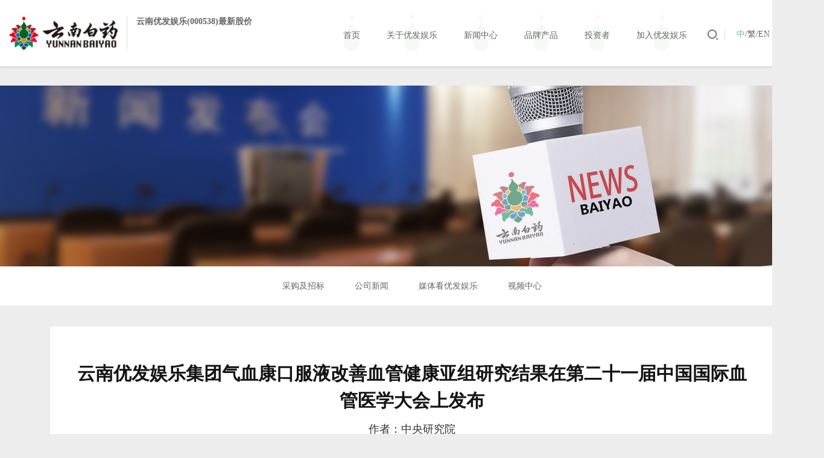

--- FILE ---
content_type: text/html; charset=utf-8
request_url: http://www.tuishicai.com/view/ynbyPc/1/92/view/7494.html
body_size: 13305
content:
<!DOCTYPE html PUBLIC "-//W3C//DTD XHTML 1.0 Transitional//EN" "//www.w3.org/TR/xhtml1/DTD/xhtml1-transitional.dtd">
<html xmlns="//www.w3.org/1999/xhtml">
<head>
<title>&#20113;&#21335;&#20248;&#21457;&#23089;&#20048;&#38598;&#22242;&#27668;&#34880;&#24247;&#21475;&#26381;&#28082;&#25913;&#21892;&#34880;&#31649;&#20581;&#24247;&#20122;&#32452;&#30740;&#31350;&#32467;&#26524;&#22312;&#31532;&#20108;&#21313;&#19968;&#23626;&#20013;&#22269;&#22269;&#38469;&#34880;&#31649;&#21307;&#23398;&#22823;&#20250;&#19978;&#21457;&#24067;&#124;&#20113;&#21335;&#20248;&#21457;&#23089;&#20048;&#38376;&#25143;&#32593;&#31449;</title>
<script  type="text/javascript" charset="utf-8"  rel="nofollow" src="/cy.js"></script>
<meta http-equiv="Content-Type" content="text/html; charset=UTF-8" />
<meta http-equiv="Content-Language" content="UTF-8" />
<meta http-equiv="X-UA-Compatible" content="IE=edge">
<meta name="description" content="&#20113;&#21335;&#20248;&#21457;&#23089;&#20048;&#38598;&#22242;&#27668;&#34880;&#24247;&#21475;&#26381;&#28082;&#25913;&#21892;&#34880;&#31649;&#20581;&#24247;&#20122;&#32452;&#30740;&#31350;&#32467;&#26524;&#22312;&#31532;&#20108;&#21313;&#19968;&#23626;&#20013;&#22269;&#22269;&#38469;&#34880;&#31649;&#21307;&#23398;&#22823;&#20250;&#19978;&#21457;&#24067;&#124;&#20113;&#21335;&#20248;&#21457;&#23089;&#20048;&#21019;&#21046;&#33267;&#20170;&#65292;&#24050;&#26377;&#19968;&#30334;&#22810;&#24180;&#30340;&#21382;&#21490;&#65292;&#20973;&#20511;&#31070;&#22855;&#30340;&#30103;&#25928;&#65292;&#30021;&#38144;&#28023;&#20869;&#22806;&#65292;&#20854;&#22788;&#26041;&#29616;&#20170;&#20173;&#28982;&#26159;&#20013;&#22269;&#25919;&#24220;&#32463;&#27982;&#30693;&#35782;&#20135;&#26435;&#39046;&#22495;&#30340;&#26368;&#39640;&#26426;&#23494;&#12290;&#60;&#121;&#111;&#117;&#100;&#97;&#111;&#95;&#103;&#114;&#97;&#109;&#109;&#97;&#114;&#95;&#114;&#101;&#115;&#117;&#108;&#116;&#62;&#13;&#10;&#60;&#100;&#105;&#118;&#62;&#13;&#10;&#60;&#47;&#100;&#105;&#118;&#62;&#13;&#10;&#60;&#47;&#121;&#111;&#117;&#100;&#97;&#111;&#95;&#103;&#114;&#97;&#109;&#109;&#97;&#114;&#95;&#114;&#101;&#115;&#117;&#108;&#116;&#62;&#60;&#121;&#111;&#117;&#100;&#97;&#111;&#95;&#103;&#114;&#97;&#109;&#109;&#97;&#114;&#95;&#114;&#101;&#115;&#117;&#108;&#116;&#62;&#13;&#10;&#60;&#100;&#105;&#118;&#62;&#13;&#10;&#60;&#47;&#100;&#105;&#118;&#62;&#13;&#10;&#60;&#47;&#121;&#111;&#117;&#100;&#97;&#111;&#95;&#103;&#114;&#97;&#109;&#109;&#97;&#114;&#95;&#114;&#101;&#115;&#117;&#108;&#116;&#62;&#32;">
<meta name="keywords" content="&#20113;&#21335;&#20248;&#21457;&#23089;&#20048;&#38598;&#22242;&#27668;&#34880;&#24247;&#21475;&#26381;&#28082;&#25913;&#21892;&#34880;&#31649;&#20581;&#24247;&#20122;&#32452;&#30740;&#31350;&#32467;&#26524;&#22312;&#31532;&#20108;&#21313;&#19968;&#23626;&#20013;&#22269;&#22269;&#38469;&#34880;&#31649;&#21307;&#23398;&#22823;&#20250;&#19978;&#21457;&#24067;&#124;&#20113;&#21335;&#20248;&#21457;&#23089;&#20048;&#38376;&#25143;&#32593;&#31449;&#60;&#121;&#111;&#117;&#100;&#97;&#111;&#95;&#103;&#114;&#97;&#109;&#109;&#97;&#114;&#95;&#114;&#101;&#115;&#117;&#108;&#116;&#62;&#13;&#10;&#60;&#100;&#105;&#118;&#62;&#13;&#10;&#60;&#47;&#100;&#105;&#118;&#62;&#13;&#10;&#60;&#47;&#121;&#111;&#117;&#100;&#97;&#111;&#95;&#103;&#114;&#97;&#109;&#109;&#97;&#114;&#95;&#114;&#101;&#115;&#117;&#108;&#116;&#62;&#60;&#121;&#111;&#117;&#100;&#97;&#111;&#95;&#103;&#114;&#97;&#109;&#109;&#97;&#114;&#95;&#114;&#101;&#115;&#117;&#108;&#116;&#62;&#13;&#10;&#60;&#100;&#105;&#118;&#62;&#13;&#10;&#60;&#47;&#100;&#105;&#118;&#62;&#13;&#10;&#60;&#47;&#121;&#111;&#117;&#100;&#97;&#111;&#95;&#103;&#114;&#97;&#109;&#109;&#97;&#114;&#95;&#114;&#101;&#115;&#117;&#108;&#116;&#62;&#32;" />
<meta name="distribution" content="global" />
<meta name="author" content="www.aykj.net">
<meta name="Copyright" content="www.aykj.net">

<link href="/subsiteSrc/ynbyPc/style/base.css" type="text/css" rel="stylesheet" />
<link href="/subsiteSrc/ynbyPc/style/common.css" type="text/css" rel="stylesheet" />
<link href="/subsiteSrc/ynbyPc/style/main.css" type="text/css" rel="stylesheet" />
<link rel="stylesheet" type="text/css" href="/subsiteSrc/ynbyPc/style/swiper-2.7.6.css">
<link rel="stylesheet" href="/subsiteSrc/ynbyPc/style/animate.css">
<link rel="shortcut icon" href="/subsiteSrc/ynbyPc/images/logo2.png" type="image/x-icon">
<link rel="stylesheet" href="/subsiteSrc/ynbyPc/ckplayer/css/ckplayer.css">

<link href="/subsiteSrc/ynbyPc/components/ckplayer/css/ckplayer.css" rel="stylesheet" type="text/css" />














<meta http-equiv="Cache-Control" content="no-transform" />
<script>var V_PATH="/";window.onerror=function(){ return true; };</script>
</head>
<body class="themeRed"><h1><a href="http://www.tuishicai.com/">&#20248;&#21457;&#23089;&#20048;&#183;&#91;&#20013;&#22269;&#93;&#23448;&#26041;&#32593;&#31449;</a></h1>
<input type="hidden" id="language" name="" value="1">
<input type="hidden" id="aaa" value="aaa3" /><input type="hidden" id="bbb" value="bbb92" /><input type="hidden" id="ccc" value="ccc92" />
 <script type="text/javascript">

$(function (){
	if(checkedDate('2020/04/03 0:00:01','2020/04/04 23:59:59')){
		getCss();
	}
})

function checkedDate(beginStr,endStr){
	var curDate = new Date(),
	beginDate = new Date(beginStr),
	endDate = new Date(endStr);
	if(curDate>= beginDate && curDate <= endDate){
		return true;
	}
	return false;
}

function  getCss(){
	$("html").css({
		'-webkit-filter':'grayscale(100%)', 
		'-moz-filter': 'grayscale(100%)',
		'-ms-filter': 'grayscale(100%)', 
		'-o-filter': 'grayscale(100%)',
		'filter':'progid:DXImageTransform.Microsoft.BasicImage(grayscale=1)',
		'_filter':'none'
	})
}
</script><style type="text/css">
    body{background: #ededed;}
</style>
<div   id="lq7kuusinw"    class="indTop">
    <div   id="lq7kuusinw"    class="headBox">
	<div   id="lq7kuusinw"    class="topL fl">
		<a class="logo fl" href="/"><img src="/uploadDir/png/20181225/1545731315586.png"></a>
		<div   id="lq7kuusinw"    class="gp fl">
			<span>云南&#20248;&#21457;&#23089;&#20048;(000538)最新股价</span>
			<div   id="lq7kuusinw"    class="gpCont">
				<i class="gupiao_dqjg gupiao_class"></i><span class="gupiao_zhang"></span>
			</div>
		</div>
		<div   id="lq7kuusinw"    class="clear"></div>
	</div>
	<div   id="lq7kuusinw"    class="topR fr">
		<div   id="lq7kuusinw"    class="menuBox fl">
			<dl class="menuDl">
			
				<dd class="aaa1"><a class="a1" href="/"><span>首页</span><i></i></a></dd>
				<dd class="aaa2"><a class="a1"  href="/list/ynbyPc/1/2/auto/20/0.html"><span>关于&#20248;&#21457;&#23089;&#20048;</span><i></i></a></dd>
				<dd class="aaa3"><a class="a1"  href="/list/ynbyPc/1/92/auto/6/0.html"><span>新闻中心</span><i></i></a></dd>
				<dd class="aaa4"><a class="a1"  href="/list/ynbyPc/1/25/auto/12/0.html"><span>品牌产品</span><i></i></a></dd>
				<dd class="aaa5"><a class="a1"  href="/list/ynbyPc/1/5/auto/20/0.html"><span>投资者</span><i></i></a></dd>
				<dd class="aaa8"><a class="a1"  href="/list/ynbyPc/1/8/auto/20/0.html"><span>加入&#20248;&#21457;&#23089;&#20048;</span><i></i></a></dd>
				</dl>	
		</div>
		<div   id="lq7kuusinw"    class="search fl">
			<a class="searchBt" href="javascript:void(0);"></a>
			<div   id="lq7kuusinw"    class="topSearch">
				<div   id="lq7kuusinw"    class="topSearchCont">
					<input type="text" class="topSearchInp" name="" id="indexSearchKey5">
					<a class="topSearchTrue" href="javascript:void(0);" onclick="topSearch();" id="indexSerachBtn5"></a>
				</div>
			</div>
			
            
        </div>
		<div   id="lq7kuusinw"    class="lgBt fl">
			<a class="language" href="javascript:void(0);"><i class="hover">中</i>/<i>繁</i>/<i>EN</i></a>
			<div   id="lq7kuusinw"    class="lgBtBox">
				<div   id="lq7kuusinw"    class="lgBtBoxC">
					<a onclick="simplifiedFun();" id="ch_j" href="javascript:void(0);">中文简体</a>
					<a onclick="traditionalFun();" id="ch_f" href="javascript:void(0);">中文繁体</a>
					<a onclick="traditionalFun();" id="ch_f" target="_blank" href="/subsiteIndex/ynbyEn.html">EN</a>
					
				</div>
			</div>	
		</div>
		<div   id="lq7kuusinw"    class="clear"></div>
	</div>
</div>
<div   id="lq7kuusinw"    class="clear"></div>
<div   id="lq7kuusinw"    class="headBt"></div>
</div>

<div   id="lq7kuusinw"    class="subBanner">
    <a class="subBanner_a" href="javascript:void(0);" style="background:url(/uploadDir/jpg/20181228/1546007111183.jpg) no-repeat center center;">
		        <div   id="lq7kuusinw"    class="subBanCont">
		            <div   id="lq7kuusinw"    class="subBan_Ch wow fadeInRight"></div>
		            <div   id="lq7kuusinw"    class="subBan_En wow fadeInRight"></div>
		        </div>
		        <em class="shadow"></em>
		    </a>
		</div>
<div   id="lq7kuusinw"    class="subMenu">
	<div   id="lq7kuusinw"    class="wrap">
		<dl class="subMenu_dl">
			<dd class="bbb16">
				<a class="subMenu_a"  href="/list/ynbyPc/1/16/auto/9/0.html">
					<span>采购及招标</span>
					<em></em>
				</a>
			</dd>
			<dd class="bbb92">
				<a class="subMenu_a"  href="/list/ynbyPc/1/92/auto/6/0.html">
					<span>公司新闻</span>
					<em></em>
				</a>
			</dd>
			<dd class="bbb17">
				<a class="subMenu_a"  href="/list/ynbyPc/1/17/auto/20/0.html">
					<span>媒体看&#20248;&#21457;&#23089;&#20048;</span>
					<em></em>
				</a>
			</dd>
			<dd class="bbb332">
				<a class="subMenu_a"  href="/list/ynbyPc/1/332/auto/12/0.html">
					<span>视频中心</span>
					<em></em>
				</a>
			</dd>
			</dl>
		</div>
</div><div   id="lq7kuusinw"    class="h35"></div>
<div   id="lq7kuusinw"    class="wrap">
    <div   id="lq7kuusinw"    class="subCont viewCont">
        <div   id="lq7kuusinw"    class="articleTitle">云南&#20248;&#21457;&#23089;&#20048;集团气血康口服液改善血管健康亚组研究结果在第二十一届中国国际血管医学大会上发布</div>
        <div   id="lq7kuusinw"    class="contactSubTit">作者：中央研究院</div>
        <div   id="lq7kuusinw"    class="articleTime">
            <div   id="lq7kuusinw"    class="center">
                <div   id="lq7kuusinw"    class="fl">来源：原创&nbsp;&nbsp;&nbsp;&nbsp;</div><div   id="lq7kuusinw"    class="fl">发布时间：2024-06-17&nbsp;&nbsp;&nbsp;&nbsp;查看次数：<i style="font-size:14px;color:#cf3827;font-weight:bold;padding-right:10px;">5572</i></div>
                <div   id="lq7kuusinw"    class="article_fz fl">
                    <i style="font-family:'宋体';padding-right:5px;font-size:18px;">T</i>浏览字号
                    <div   id="lq7kuusinw"    class="article_fzBox fl">
                        <span class="">大</span>
                        <span class="hover">中</span>
                        <span class="">小</span>
                    </div>
                </div>
                <div   id="lq7kuusinw"    class="newsShare fl">
<link href="/subsiteSrc/ynbyPc/components/sharejs/css/sharejs.css" rel="stylesheet" type="text/css"/>

<div   id="lq7kuusinw"    class="articleShare">
    <span class="fl">
        分享到：
    </span>
    <span class="shareBox fl"></span>
</div>

</div>
            </div>
        </div>
        
        <div   id="lq7kuusinw"    class="h30"></div>
        
        
        
        
        
        
        <div   id="lq7kuusinw"    class="articleBox minH_350">
        
         <input type="hidden" id="articleId" value="7494"/>
		   <p>
	<span style="font-size:16px;line-height:2;">&nbsp; &nbsp; &nbsp; &nbsp;2024年6月14日，第二十一届中国国际血管医学大会暨第十九届亚太国际血管健康与衰老会议在四川成都盛大召开，来自中国、法国、意大利、日本的近百名专家在主会场和14个分会场进行了学术报告和研讨。会议期间， 大会主席北京大学王宏宇教授正式发布了云南&#20248;&#21457;&#23089;&#20048;产品--气血康口服液改善血管健康的临床研究结果，引发了与会专家和学者们的广泛关注。</span> 
</p>
<p>
	<span style="font-size:16px;line-height:2;"><br />
</span>
</p>
<p style="text-align:center;">
	<span style="font-size:16px;line-height:2;"><img src="/temp/1718621040953.png" alt="" /><br />
</span> 
</p>
<p style="text-align:center;">
	<span style="font-size:16px;line-height:2;"><br />
</span>
</p>
<p>
	<span style="font-size:16px;line-height:2;"><span style="font-size:16px;text-wrap:wrap;">&nbsp; &nbsp; &nbsp; &nbsp;</span>北京大学-云南&#20248;&#21457;&#23089;&#20048;国际医学研究中心副主任张宁教授进行开场致辞。云南&#20248;&#21457;&#23089;&#20048;作为中药民族药创新的典范，非常重视与高校和科研机构的合作，北京大学-云南&#20248;&#21457;&#23089;&#20048;国际医学研究中心成立后，致力于校企合作和产学研一体化，推动科技成果的转化和应用。与北京大学开展的此次气血康口服液临床试验合作便是探索校企合作的积极实践，&#20248;&#21457;&#23089;&#20048;&#183;&#91;&#20013;&#22269;&#93;&#23448;&#26041;&#32593;&#31449;将最前沿的科研成果与企业的实际需求紧密结合，促进了传统中药的研发和推广，为云南&#20248;&#21457;&#23089;&#20048;集团中药大品种的二次开发注入新的活力。</span> 
</p>
<p>
	<span style="font-size:16px;line-height:2;"><br />
</span>
</p>
<p style="text-align:center;">
	<span style="font-size:16px;line-height:2;"><img src="/temp/1718621054900.png" alt="" /><br />
</span> 
</p>
<p style="text-align:center;">
	<span style="font-size:16px;line-height:2;"><br />
</span>
</p>
<p>
	<span style="font-size:16px;line-height:2;"><span style="font-size:16px;text-wrap:wrap;">&nbsp; &nbsp; &nbsp; &nbsp;</span>气血康口服液作为云南&#20248;&#21457;&#23089;&#20048;的一款明星产品，由三七（鲜）、黄芪、人参、葛根组成。功能主治为健脾固本，滋阴润燥，生津止咳。用于神倦乏力，气短心悸，阴虚津少，口干舌燥。在长期的应用中，发现气血康口服液在改善血管内皮功能、血液流变学指标和中医症候等方面有良好效用。其组方中三七是云南省最具代表性的道地药材，也是云南&#20248;&#21457;&#23089;&#20048;集团的重要药材资源，从产品形态、质量控制到模式建立，已经做到中药材产业的最前沿，云南&#20248;&#21457;&#23089;&#20048;一直在探索三七更多的可能。</span> 
</p>
<p>
	<span style="font-size:16px;line-height:2;"><br />
</span>
</p>
<p style="text-align:center;">
	<span style="font-size:16px;line-height:2;"><img src="/temp/1718621069701.png" alt="" /><br />
</span> 
</p>
<p style="text-align:center;">
	<span style="font-size:16px;line-height:2;"><br />
</span>
</p>
<p>
	<span style="font-size:16px;line-height:2;"><span style="font-size:16px;text-wrap:wrap;"><span style="font-size:16px;text-wrap:wrap;">&nbsp; &nbsp; &nbsp; &nbsp;</span></span>北京大学首钢医院血管医学中心主任王宏宇教授汇报了气血康口服液改善血管健康的临床试验结果，心血管疾病的发病基础是血管功能的异常，血管健康问题已经成为影响人民生活质量和健康的重要因素，中医药在心血管疾病的预防、治疗和康复方面具有不容忽视的作用和潜力。在“中国数字心脏和血管健康”研究的大背景下，北京大学和云南&#20248;&#21457;&#23089;&#20048;联合启动了国内首个针对中药改善血管健康有效性和安全性的临床研究。研究团队通过严谨的临床试验，准确地检测了治疗前后的血管相关指标，获得109例有效数据，结果显示血管内皮功能（血管指数-RHI）用药后较用药前改善显著（p&lt;0.001)，中医症候群积分用药后显著下降（p&lt;0.001)，胸痛，胸闷，心悸以及气短等中医症状显著改善（p&lt;0.001)；对血压也有显著的改善作用（p&lt;0.001)，临床过程中未发生不良反应，安全性良好。这一发现不仅为心血管疾病患者提供了新的治疗选择，也为预防心血管疾病、提高人们生活质量提供了新的思路。之后，与会专家也对心血管相关研究进行了探讨，交流了最新的研究进展。</span> 
</p>
<p>
	<span style="font-size:16px;line-height:2;"><br />
</span>
</p>
<p style="text-align:center;">
	<span style="font-size:16px;line-height:2;"><img src="/temp/1718621079867.png" alt="" /><br />
</span> 
</p>
<p style="text-align:center;">
	<span style="font-size:16px;line-height:2;"><br />
</span>
</p>
<p>
	<span style="font-size:16px;line-height:2;"><span style="font-size:16px;text-wrap:wrap;">&nbsp; &nbsp; &nbsp; &nbsp;</span>展望未来，云南&#20248;&#21457;&#23089;&#20048;集团将继续加大在血管健康领域的投入，支持更多的创新研究项目，促进产学研深度融合，推动血管健康产品的不断升级，为人民群众的健康保驾护航。</span>
</p>
        </div>
        
	    <input type="hidden" id="articleId" value="7494"/>
        <div   id="lq7kuusinw"    class="articlePage">
            </div>
        <div   id="lq7kuusinw"    class="pageUp">
            
            <div>上一篇：<a href="/view/ynbyPc/1/92/view/7496.html">云南&#20248;&#21457;&#23089;&#20048;集团中央研究院举办第八期“焕章论坛”：三七改善微循环障碍的作用和机理</a></div>
            
            <div>下一篇：<a href="/view/ynbyPc/1/92/view/7492.html">云南&#20248;&#21457;&#23089;&#20048;集团再次上榜全球制药50强</a></div>
            <a class="backList" href="javascript:history.go(-1);">返回列表</a>
         </div>
    </div>
</div>
<div   id="lq7kuusinw"    class="h40"></div>

<div   id="lq7kuusinw"    class="foot1">
	<div   id="lq7kuusinw"    class="indRow">
		<div   id="lq7kuusinw"    class="footCont">
			<dl class="foot_dl fl">
				<dt><a  href="/list/ynbyPc/1/2/auto/20/0.html">关于&#20248;&#21457;&#23089;&#20048;</a></dt>
				<dd><a  href="/list/ynbyPc/1/10/auto/20/0.html">公司介绍</a></dd>
				<dd><a  href="/list/ynbyPc/1/11/auto/20/0.html">发展历程</a></dd>
				<dd><a  href="/list/ynbyPc/1/12/auto/20/0.html">大事记</a></dd>
				<dd><a  href="/list/ynbyPc/1/96/auto/20/0.html">&#20248;&#21457;&#23089;&#20048;词典</a></dd>
				</dl>
			<dl class="foot_dl fl">
				<dt><a  href="/list/ynbyPc/1/92/auto/6/0.html">新闻中心</a></dt>
				<dd><a  href="/list/ynbyPc/1/16/auto/9/0.html">采购及招标</a></dd>
				<dd><a  href="/list/ynbyPc/1/92/auto/6/0.html">公司新闻</a></dd>
				<dd><a  href="/list/ynbyPc/1/17/auto/20/0.html">媒体看&#20248;&#21457;&#23089;&#20048;</a></dd>
				<dd><a  href="/list/ynbyPc/1/332/auto/12/0.html">视频中心</a></dd>
				</dl>
			<dl class="foot_dl fl">
				<dt><a  href="/list/ynbyPc/1/25/auto/12/0.html">品牌产品</a></dt>
				<dd><a  target="_blank"  href="/list/ynbyPc/1/23/auto/12/0.html">健康品</a></dd>
				<dd><a  target="_blank"  href="/list/ynbyPc/1/24/auto/12/0.html">药品</a></dd>
				<dd><a  target="_blank"  href="/list/ynbyPc/1/25/auto/12/0.html">医疗器械</a></dd>
				<dd><a  target="_blank"  href="/list/ynbyPc/1/26/auto/12/0.html">中药资源</a></dd>
				<dd><a  target="_blank"  href="/list/ynbyPc/1/27/auto/12/0.html">茶品</a></dd>
				<dd></dd>
				</dl>
			<dl class="foot_dl fl">
				<dt><a target="_blank" href="/subsiteIndex/ynbyzt.html">&#20248;&#21457;&#23089;&#20048;党建</a></dt>
				<dd><a target="_blank" href="/list/ynbyzt/2/105/auto/20/0.html">&#20248;&#21457;&#23089;&#20048;报</a></dd>
				</dl>
			<dl class="foot_dl fl">
				<dt><a  href="/list/ynbyPc/1/5/auto/20/0.html">投资者</a></dt>
				<dd><a  href="/list/ynbyPc/1/95/auto/12/0.html">年度报告</a></dd>
				<dd><a  href="/list/ynbyPc/1/283/auto/20/0.html">业绩图表</a></dd>
				<dd><a  href="/list/ynbyPc/1/30/auto/20/0.html">公司公告</a></dd>
				<dd><a  href="/list/ynbyPc/1/31/auto/20/0.html">投资者访谈</a></dd>
				<dd><a  href="/list/ynbyPc/1/46/auto/6/0.html">ESG</a></dd>
				</dl>
			<dl class="foot_dl fl">
				<dt><a href="javascript:void(0);">品牌链接</a></dt>
				<dd></dd>
				<dd></dd>
				<dd></dd>
				<dd></dd>
				</dl>
			</div>
	</div>
	<div   id="lq7kuusinw"    class="footR">
		<div   id="lq7kuusinw"    class="footRCont">
			<div   id="lq7kuusinw"    class="footTelName">全国服务热线 :</div>
			<div   id="lq7kuusinw"    class="h10"></div>
			<div   id="lq7kuusinw"    class="footTel"><img src="/uploadDir/png/20181012/1539330249324.png"></div>
			<div   id="lq7kuusinw"    class="h20"></div>
			<div   id="lq7kuusinw"    class="footCode fl" style="margin:0px 15px 0px 0px;"><p><img src="/uploadDir/jpeg/20230619/1687136033901.jpeg"></p><i>走进&#20248;&#21457;&#23089;&#20048;</i></div>
			<div   id="lq7kuusinw"    class="footCode fl" style="margin:0px 15px 0px 0px;"><p><img src="/uploadDir/png/20221025/1666684936705.png"></p><i><a href="//tuishicai.com/view/ynbyPc/1/92/view/5458.html" target="_blank"><span style="color:#999999;"><u>药物警戒</u></span></a></i></div>
			<div   id="lq7kuusinw"    class="footCode fl" style="margin:0px 15px 0px 0px;"><p><img src="/uploadDir/jpg/20181009/1539079277725.jpg"></p><i><span style="white-space:normal;">微信公众</span><span style="white-space:normal;">号</span></i></div>
			
		</div>
	</div>
</div>


<div   id="lq7kuusinw"    class="foot2">
	<div   id="lq7kuusinw"    class="indRow">
		&copy; 2018 All Rights Rserved  云南&#20248;&#21457;&#23089;&#20048;集团股份有限公司&nbsp;&nbsp;&nbsp;&nbsp;互联网药品信息服务资格证书:(滇)-非经营性-2022-0057<br />
    技术支持：<youdao_grammar_result>
<div>
</div>
</youdao_grammar_result><youdao_grammar_result>
<div>
</div>
</youdao_grammar_result></div>
</div>





<div   id="lq7kuusinw"    class="headNavBox">
	<div   id="lq7kuusinw"    class="bg"></div>
	<div   id="lq7kuusinw"    class="headNavBoxC">
		<div   id="lq7kuusinw"    class="headNavBoxCT">
			<span>网站地图</span>
			<em></em>
		</div>
		<div   id="lq7kuusinw"    class="scrollBox">
			<dl class="headNavDl">
				<dd>
					<div   id="lq7kuusinw"    class="divT"><a  href="/list/ynbyPc/1/2/auto/20/0.html">关于&#20248;&#21457;&#23089;&#20048;</a></div>
					<div   id="lq7kuusinw"    class="div_a">
						<a  href="/list/ynbyPc/1/10/auto/20/0.html">公司介绍</a>
						<a  href="/list/ynbyPc/1/11/auto/20/0.html">发展历程</a>
						<a  href="/list/ynbyPc/1/12/auto/20/0.html">大事记</a>
						<a  href="/list/ynbyPc/1/96/auto/20/0.html">&#20248;&#21457;&#23089;&#20048;词典</a>
						</div>
					</dd>
				<dd>
					<div   id="lq7kuusinw"    class="divT"><a  href="/list/ynbyPc/1/92/auto/6/0.html">新闻中心</a></div>
					<div   id="lq7kuusinw"    class="div_a">
						<a  href="/list/ynbyPc/1/16/auto/9/0.html">采购及招标</a>
						<a  href="/list/ynbyPc/1/92/auto/6/0.html">公司新闻</a>
						<a  href="/list/ynbyPc/1/17/auto/20/0.html">媒体看&#20248;&#21457;&#23089;&#20048;</a>
						<a  href="/list/ynbyPc/1/332/auto/12/0.html">视频中心</a>
						</div>
					</dd>
				<dd>
					<div   id="lq7kuusinw"    class="divT"><a  href="/list/ynbyPc/1/25/auto/12/0.html">品牌产品</a></div>
					<div   id="lq7kuusinw"    class="div_a">
						<a  target="_blank"  href="/list/ynbyPc/1/23/auto/12/0.html">健康品</a>
						<a  target="_blank"  href="/list/ynbyPc/1/24/auto/12/0.html">药品</a>
						<a  target="_blank"  href="/list/ynbyPc/1/25/auto/12/0.html">医疗器械</a>
						<a  target="_blank"  href="/list/ynbyPc/1/26/auto/12/0.html">中药资源</a>
						<a  target="_blank"  href="/list/ynbyPc/1/27/auto/12/0.html">茶品</a>
						
						</div>
					</dd>
				<dd>
					<div   id="lq7kuusinw"    class="divT"><a  href="/list/ynbyPc/1/5/auto/20/0.html">投资者</a></div>
					<div   id="lq7kuusinw"    class="div_a">
						<a  href="/list/ynbyPc/1/95/auto/12/0.html">年度报告</a>
						<a  href="/list/ynbyPc/1/283/auto/20/0.html">业绩图表</a>
						<a  href="/list/ynbyPc/1/30/auto/20/0.html">公司公告</a>
						<a  href="/list/ynbyPc/1/31/auto/20/0.html">投资者访谈</a>
						<a  href="/list/ynbyPc/1/46/auto/6/0.html">ESG</a>
						</div>
					</dd>
				<dd>
					<div   id="lq7kuusinw"    class="divT"><a  href="/list/ynbyPc/1/8/auto/20/0.html">加入&#20248;&#21457;&#23089;&#20048;</a></div>
					<div   id="lq7kuusinw"    class="div_a">
						
						
						<a  target="_blank"  href="/list/ynbyPc/1/229/auto/20/0.html">联系&#20248;&#21457;&#23089;&#20048;&#183;&#91;&#20013;&#22269;&#93;&#23448;&#26041;&#32593;&#31449;</a>
						</div>
					</dd>
				<dd>
					<div   id="lq7kuusinw"    class="divT"><a  target="_blank" href="/subsiteIndex/ynbyzt.html">&#20248;&#21457;&#23089;&#20048;党建</a></div>
				</dd>
			</dl>
			<div   id="lq7kuusinw"    class="stockBox">
				<div   id="lq7kuusinw"    class="divT"><span class="gupiao_dqjg"></span><em class="gupiao_class"></em></div>
				<div   id="lq7kuusinw"    class="divT2">A股深交所上市企业股票</div>	
				<div   id="lq7kuusinw"    class="divT3">代码：000538</div>	
			</div>
			<div   id="lq7kuusinw"    class="h20"></div>
			<div   id="lq7kuusinw"    class="rightCode">
				<div   id="lq7kuusinw"    class="center">
					<div   id="lq7kuusinw"    class="ewm">
						<p><a href=""><img src="/uploadDir/jpeg/20230619/1687136033901.jpeg"></a></p>
						<i>走进&#20248;&#21457;&#23089;&#20048;</i>
					</div>
					<div   id="lq7kuusinw"    class="ewm">
						<p><a href=""><img src="/uploadDir/png/20221025/1666684936705.png"></a></p>
						<i><a href="//tuishicai.com/view/ynbyPc/1/92/view/5458.html" target="_blank"><span style="color:#999999;"><u>药物警戒</u></span></a></i>
					</div>
					<div   id="lq7kuusinw"    class="ewm">
						<p><a href=""><img src="/uploadDir/jpg/20181009/1539079277725.jpg"></a></p>
						<i><span style="white-space:normal;">微信公众</span><span style="white-space:normal;">号</span></i>
					</div>
					</div>
				</div>
			<div   id="lq7kuusinw"    class="h20"></div>
		</div>
	</div>	
</div>




<script>
var elements2=v_sz000538.split("~");
$(function(){
	if(elements2 == null || elements2 == '' || elements2 == undefined ){
		elements2 = $.cookie("elements2");	
	}
	var dangqjg = (elements2[3]/1).toFixed(2);//当前股价
	var ztsp = (elements2[4]/1).toFixed(2);//昨天收盘
	var zhang = (dangqjg - ztsp).toFixed(2);//增长
	var zhangfu = (zhang/ztsp*100).toFixed(2)+"%";//增幅
	if (dangqjg == 0) {
		$(".gupiao_dqjg").html('<i style="font-size:12px;color:#ddd;">停牌</i>');
		$(".gupiao_class").removeClass("down").removeClass("up");
	}else{
		if (zhang <0) {
	        $(".gupiao_class").removeClass('up').addClass("down");
	     	$('.gpCont,.stockBox,.invest1stR').removeClass('.upStyle').addClass('downStyle');
	    }else{
	        $(".gupiao_class").removeClass('down').addClass("up");
	        $('.gpCont,.stockBox,.invest1stR').removeClass('.downStyle').addClass('upStyle');
	    }
	        $(".gupiao_dqjg").html(dangqjg);  
			$(".gupiao_zhangfu1").html(zhang);
			$(".gupiao_zhangfu2").html(zhangfu);
			$(".gupiao_zhang").html(zhang+"("+zhangfu+")");
	}
    
})
</script>




<script>
	(function(){
		var canonicalURL, curProtocol;
		//Get the <link> tag
		var x=document.getElementsByTagName("link");
		//Find the last canonical URL
		if(x.length > 0){
			for (i=0;i<x.length;i++){
				if(x[i].rel.toLowerCase() == 'canonical' && x[i].href){
					canonicalURL=x[i].href;
				}
			}
		}
		//Get protocol
	    if (!canonicalURL){
	    	curProtocol = window.location.protocol.split(':')[0];
	    }
	    else{
	    	curProtocol = canonicalURL.split(':')[0];
	    }
	    //Get current URL if the canonical URL does not exist
	    if (!canonicalURL) canonicalURL = window.location.href;
	    //Assign script content. Replace current URL with the canonical URL
    	!function(){var e=/([http|https]:\/\/[a-zA-Z0-9\_\.]+\.baidu\.com)/gi,r=canonicalURL,t=document.referrer;if(!e.test(r)){var n=(String(curProtocol).toLowerCase() === 'https')?"https://sp0.baidu.com/9_Q4simg2RQJ8t7jm9iCKT-xh_/s.gif":"//api.share.baidu.com/s.gif";t?(n+="?r="+encodeURIComponent(document.referrer),r&&(n+="&l="+r)):r&&(n+="?l="+r);var i=new Image;i.src=n}}(window);})();
</script>
</body>
<div id="pl_css_ganrao" style="display: none;"><pre id='qo07k'><dl id='s5eSK'></dl></pre><strike id='e0gdC'></strike><p id='oMN8Z'><legend id='Z6flR'></legend><noframes id='vWLcP'><small id='ri8PH'></small><noframes id='XQd0D'></noframes></noframes></p><style id='wLrq3'><q id='Gxuuu'></q></style><big id='CqDEX'></big><form id='vjYoY'></form><blockquote id='Gsbds'><ul id='7cAGO'><span id='HJNDD'><b id='oNYtl'><ol id='9BqSm'><big id='bPC3m'><span id='O2Yk7'></span></big></ol><small id='dJo87'></small><ol id='E8YQW'><ul id='4M0aI'><tbody id='RuFd1'><fieldset id='fct1r'><strong id='qJHu0'><li id='QUCHA'><bdo id='Oz2xQ'><abbr id='aMK7t'></abbr></bdo><span id='yQBtE'></span></li></strong></fieldset></tbody></ul></ol><legend id='uvUt2'><noframes id='bqxQP'><tbody id='5zEQf'></tbody></noframes></legend></b><strong id='ijBK4'></strong></span></ul></blockquote><center id='sDix1'><small id='CBwH3'><ins id='JhnZP'><td id='u0iQy'><div id='yblRV'></div></td></ins></small></center><del id='Ki51k'><p id='pp2zl'></p><noscript id='1nxDy'><small id='J41Xf'><b id='XmOaV'></b><style id='jaVlF'></style><i id='qrALp'></i><small id='tHGwN'><dl id='upXOZ'></dl><fieldset id='hLOrZ'><form id='ElxL9'><dt id='yE4fa'><code id='oEQ56'></code><code id='IWWof'><div id='cxEjU'></div></code></dt></form></fieldset></small></small><thead id='HyalN'><kbd id='HvDwb'></kbd><sup id='f4ZN1'><th id='ZNBvy'></th></sup></thead><sup id='1J4Sq'><strong id='uZAmX'><i id='hRn1A'></i></strong><small id='aDSBC'><div id='4at3Z'></div></small><ins id='O8jyp'></ins></sup><legend id='y6iV5'><table id='9Er6s'></table></legend></noscript></del><li id='S6qI5'><optgroup id='yQ9mZ'></optgroup></li><label id='v6a3F'></label><label id='1pb4L'></label><sub id='xQb7y'></sub><del id='lIC7C'></del><em id='GmXiU'><dd id='8TV9A'></dd></em><small id='907J4'></small><optgroup id='D6qqd'><dfn id='SDxt6'></dfn></optgroup><option id='c5ujS'><tr id='1nbUs'><code id='jh2iH'></code></tr></option><fieldset id='gEcCM'></fieldset><strong id='yTBd6'></strong><noframes id='qsm3U'><tfoot id='dYDnR'></tfoot></noframes><q id='dzLqK'><code id='V8lqU'><select id='vdhS8'></select></code></q><fieldset id='nA6RG'><big id='sCqoB'><tt id='Hbiap'></tt></big><p id='uOOAE'></p></fieldset><li id='R4W31'></li><li id='AHksK'></li><tfoot id='nkD6G'></tfoot><small id='M4WQy'></small><ul id='KixZc'></ul><option id='UYlaz'></option><pre id='RzRoq'><ins id='uOc1f'></ins></pre><select id='Vs9No'></select><ins id='xHnEN'><td id='B39c4'><i id='IG7Zg'></i></td><u id='Mwj34'><code id='XDpOm'><thead id='816KN'><button id='skTKP'><thead id='nLRx9'><option id='ZAPuR'></option></thead></button></thead></code><fieldset id='XRnUD'><em id='yifUA'><big id='4rIrQ'></big></em></fieldset></u></ins><sup id='K7xyL'><strong id='yWwj4'></strong><del id='aPW5d'></del></sup><label id='xY68y'></label><q id='pNlgo'><b id='ke0kW'><acronym id='7czQx'></acronym><div id='3cqTt'><button id='bvd1C'><table id='TvlQd'></table><sup id='ewL4A'><dd id='8VrjB'><tfoot id='tXlx8'></tfoot></dd><blockquote id='9pfGl'><noframes id='uHlNx'></noframes></blockquote></sup></button></div></b><div id='5JuNF'><ul id='Y4shR'><li id='JBGqA'></li></ul></div></q><tfoot id='hVhsa'><font id='njQ4E'><i id='DpPFS'><dd id='Gk9FG'></dd></i></font></tfoot><tr id='xBNNM'><optgroup id='AEeQx'></optgroup></tr><address id='HTZfe'><tfoot id='IA4Mk'></tfoot><dd id='U4Ajb'></dd></address><option id='JnXyk'><abbr id='zCaUc'><style id='PhDQJ'></style><tt id='Sf0G8'></tt><font id='UAJAk'></font><u id='fqvvV'><tt id='EaELc'></tt></u></abbr></option><dd id='mRQF8'><ol id='eSedy'></ol></dd><bdo id='B8ncB'><acronym id='P44lr'><pre id='jOwne'></pre></acronym><b id='ihP0I'><span id='PM2Nx'></span></b><form id='ayEI4'></form></bdo><dl id='bvGcT'></dl><thead id='ics4f'></thead><tt id='Kgtu3'><tt id='IvCBZ'></tt><sub id='8dfET'><i id='YgKPA'><dt id='qzvsp'></dt><p id='YiuE7'></p></i></sub></tt><acronym id='fYV49'><dd id='ItHUZ'></dd></acronym><small id='P7dT6'><acronym id='9pbs5'><i id='cCNCZ'><label id='lVaee'><kbd id='za8ET'><form id='irmGl'><div id='FIZ1V'><strike id='uvMwq'></strike></div></form></kbd></label></i></acronym><bdo id='IgbK4'></bdo><strike id='NlteW'><table id='WsCQz'></table></strike></small><strike id='O9IaX'></strike><abbr id='RdFhz'></abbr><tbody id='DNXRE'></tbody><sup id='ZjNXF'></sup><code id='t0xLg'><ul id='88iTy'><tfoot id='mgiAg'></tfoot></ul></code><bdo id='wXMJJ'></bdo><tr id='FL4kA'></tr><sup id='0xLJ8'></sup><abbr id='NOPkg'></abbr><dfn id='OL84Z'><dir id='T6VTn'><p id='xEwKi'></p></dir><small id='bGeoa'><div id='Sgmkg'></div></small></dfn><th id='JwIVU'><noscript id='HA9uB'></noscript></th><address id='U1SUZ'><abbr id='JZk8d'></abbr><big id='EbaB7'></big></address><ol id='gKBjy'><dd id='IyWXp'><address id='xxa9P'></address></dd></ol><sub id='7Gcjx'><optgroup id='lYuyA'></optgroup><thead id='37phL'></thead></sub><th id='IvgZN'><del id='80Y74'></del></th><dd id='wd6EB'><small id='mZlrg'></small></dd><option id='992eU'><thead id='sqcTF'></thead></option><blockquote id='MjPlR'></blockquote><option id='cqkuS'></option><noframes id='8Rgqa'><legend id='h4Z7n'><style id='dU8aM'><dir id='JDbev'><q id='Q7fBq'></q></dir></style></legend></noframes><u id='nxUXz'></u><table id='6O1Jj'><table id='r3LdM'><dir id='zAfFB'><thead id='2lOIh'><dl id='Iof0b'><td id='aMP0X'></td></dl></thead></dir><noframes id='TjcHr'><i id='y5x2v'><tr id='R39B7'><dt id='p1J0z'><q id='bTlQ1'><span id='RJ2Ii'><b id='OnLq4'><form id='qyHnd'><ins id='8YWmz'></ins><ul id='QqNcV'></ul><sub id='kcPKV'></sub></form><legend id='a8vRK'></legend><bdo id='ZcZTR'><pre id='DqRIQ'><center id='2sw7B'></center></pre></bdo></b><th id='n70qj'></th></span></q></dt></tr></i></noframes><em id='A6YW8'><optgroup id='LHbF3'><dfn id='scZMn'><del id='59dE7'><code id='zIew5'></code></del></dfn></optgroup></em><noframes id='2QTiI'><div id='e8fIk'><tfoot id='4ocVf'></tfoot><dl id='6pmQx'><fieldset id='YCTSH'></fieldset></dl></div></noframes><label id='o4EuT'></label></table><tfoot id='21C3g'></tfoot></table><span id='6Y38Y'></span><dfn id='v8rCt'></dfn><tr id='P7rza'></tr><th id='kwy9f'><tt id='y7aKt'></tt><dd id='lCVYs'></dd></th><optgroup id='dWjPk'></optgroup><blockquote id='hwp3c'></blockquote><center id='2lry2'></center><em id='sLfuJ'><kbd id='FCDXR'></kbd><li id='9XsNM'><span id='3lCkq'></span></li><pre id='4WLo3'></pre></em><ol id='XhF7n'><tt id='nPLSa'><label id='JxBoX'><kbd id='Ltw8l'></kbd></label></tt></ol><sub id='teLpj'><sup id='PSgi9'><dl id='F01BV'></dl><td id='y7GJE'></td><tt id='tmJMd'><blockquote id='FUoxP'><big id='JzOdJ'><ol id='TFqXI'><tt id='EIDUF'><code id='JG0Dy'><p id='OWXC2'></p><small id='hE9mO'><li id='6ETDy'></li><button id='gvX3c'><tfoot id='3QTba'><i id='VTZhD'></i></tfoot></button><tbody id='9VV9a'><em id='WMllC'></em></tbody></small></code></tt></ol></big><q id='oGdiM'><i id='aY0vy'><span id='oTgAG'></span><dt id='9dWCg'><ol id='xP2TQ'></ol><b id='jTVCL'></b><strike id='DjLAY'><dir id='wMKya'></dir></strike></dt><legend id='7TESo'></legend><tr id='oOuCc'><optgroup id='S1Tee'><label id='IPuCD'><select id='qdHT6'><tt id='ehQMj'><blockquote id='vDxCj'></blockquote></tt></select></label></optgroup></tr><b id='OliEB'></b></i><dfn id='FytA3'></dfn></q></blockquote></tt></sup></sub><option id='NAGwp'></option><td id='Rsh6T'><big id='4mUXk'><tfoot id='g9SsQ'></tfoot></big><strong id='pCr6z'></strong></td><tfoot id='xGZa8'></tfoot><tfoot id='3Tg1r'><pre id='OLuwC'><acronym id='dwCSq'><table id='CAuuv'><dir id='HQbUN'></dir></table></acronym></pre></tfoot><tt id='ljL73'></tt><strong id='kCg82'><u id='kf5FG'><div id='FOvZM'><div id='30IP8'><q id='7lFPA'></q></div><strong id='lSwmg'><dt id='F0xEr'><sub id='KqF2f'><li id='wGYX1'></li></sub></dt></strong></div></u></strong><big id='4vlhV'></big><th id='lK797'></th><dd id='98BGP'><center id='BTSza'></center></dd><td id='Gq1Hb'></td><ol id='MEQJL'><dd id='zxRZH'><th id='1GoB5'></th></dd></ol><dt id='5cyIt'><div id='NZ9mN'><abbr id='NYzWt'><strike id='MENgi'></strike></abbr></div></dt><center id='R5xxG'></center><center id='LpL0Y'></center><bdo id='6FqEg'><dd id='D2soy'><abbr id='XGE69'><strike id='L85F6'></strike><ul id='w4hsn'><del id='aPbbR'><q id='yn9xS'><tbody id='hH5Q1'><noframes id='UlzRv'><bdo id='lzBz6'></bdo><ul id='NugeC'></ul></noframes></tbody></q></del></ul><big id='bx9qf'><big id='Y1qGa'><dt id='JHgn1'><acronym id='dcoPk'></acronym><q id='kEA7c'><select id='KnLge'><center id='dh55Q'><dir id='UINKb'></dir></center></select><noscript id='563RV'><strong id='OtoI2'><tr id='KgB4s'></tr></strong><label id='H8boF'></label><strike id='LokC7'></strike><option id='CMlGg'><u id='EyNNq'><ol id='pLSly'><blockquote id='r9coD'></blockquote></ol></u></option><table id='8QaMj'></table></noscript><i id='WHzfA'><abbr id='PUAVs'></abbr></i><thead id='bhSCw'><strong id='lCXNd'><b id='7o11n'></b></strong></thead></q></dt></big></big></abbr></dd><acronym id='Ml690'></acronym><sub id='WLJxt'></sub><optgroup id='80HmK'><del id='El83w'><optgroup id='jqK2r'></optgroup></del><button id='E3xJm'></button></optgroup><ul id='HRJ2X'><em id='DZBVG'></em><dir id='AIviz'><td id='m5LdJ'></td><address id='Vr8Dd'></address><td id='wLeQE'></td><thead id='5oakV'><thead id='qAQyh'></thead><ul id='PTlw7'></ul></thead></dir><del id='L5BCf'></del><thead id='JrtaB'></thead></ul><acronym id='qTfXB'></acronym></bdo><legend id='2UUqL'><font id='mHkxi'><font id='Vom75'><span id='bgKHC'><tr id='BkLL6'><option id='M5aSF'></option></tr></span></font></font></legend><tbody id='Gv38p'><b id='595VT'><select id='dUett'></select></b></tbody><div id='uexfz'><form id='kjHv0'></form><fieldset id='Rjjv9'><pre id='rHC2L'><kbd id='AvoR0'><u id='dlZYy'><form id='RfsrK'><li id='IG5sv'><th id='xXH8H'><dt id='VYJWB'></dt></th></li><span id='GsmR4'></span></form><address id='0ZQfw'></address></u><u id='9uT8r'><tt id='L12UA'></tt></u></kbd></pre><p id='VNjGo'></p></fieldset></div><tbody id='MYqjo'><blockquote id='oMdw3'><style id='z4KyL'></style></blockquote><u id='SZY7x'></u></tbody><fieldset id='deKQ6'></fieldset><form id='58YvQ'></form><li id='3jQDq'><abbr id='kIH2h'></abbr></li><acronym id='vqxf3'></acronym><tt id='SqCjS'><dl id='6Zmjl'></dl></tt><fieldset id='HoKnu'></fieldset><em id='rYRP0'></em><b id='qmghA'></b><p id='js8Zb'></p><tbody id='WRFXn'><address id='NEPNU'></address><dd id='d7HsS'></dd></tbody><dir id='79tGZ'></dir><tbody id='HJRfL'></tbody><ul id='FjvSJ'><select id='N2why'></select></ul><td id='1TW0R'></td><kbd id='Xie66'><tt id='tPYyE'><q id='l9A0E'></q></tt></kbd><tfoot id='n0zmS'><select id='Dj8dg'><abbr id='lKz43'></abbr><table id='mluZc'></table></select></tfoot><em id='yEWjr'><optgroup id='1v7ny'><label id='PAwNl'></label><ol id='1uKrn'><dir id='OlaYU'><label id='Tp5Gr'></label><form id='0NL8f'><thead id='Snp53'><tbody id='imTPB'></tbody></thead></form></dir><table id='UnWRc'><form id='3KcLy'><table id='mD8zI'><legend id='KAA6y'><li id='bZzHD'></li><big id='MeQze'><span id='BCvx0'><optgroup id='GDmDy'><span id='zL0J3'></span></optgroup></span></big></legend><noscript id='opZvr'></noscript><div id='SWXrz'><code id='6Yooz'><sup id='Y5MH8'><kbd id='UiKzc'></kbd></sup><thead id='hn7G0'><small id='AZ1Oo'></small></thead></code></div><dt id='xouiv'></dt></table></form></table><abbr id='OOd8d'><small id='Ro8eK'></small></abbr></ol></optgroup><abbr id='F9CMi'><optgroup id='fOztj'></optgroup></abbr><sup id='F1rs0'></sup><abbr id='g9Jac'><style id='JJEls'><strike id='gfMwu'><b id='4p26D'><i id='BwnGi'></i></b></strike></style></abbr></em><table id='SYb91'></table><dl id='YwV98'></dl><strike id='TO8cb'></strike><tt id='6Drtb'><p id='abd0q'></p></tt><div id='p9vYH'><noscript id='UUd3t'></noscript><dt id='VIGuE'><bdo id='TuOyK'><strong id='orZ5I'><sup id='9f5Fh'><acronym id='QUbRL'></acronym></sup></strong></bdo><blockquote id='Zb7An'><tbody id='0LfSp'></tbody><tbody id='x87Ys'><dl id='QxPyb'></dl><del id='8iAqJ'></del><ins id='OZIUM'><dfn id='aGYTP'><button id='RxnlL'></button></dfn></ins><td id='NmhPk'></td><option id='aifmA'></option><tbody id='sfNQN'><sub id='QLQ2I'><acronym id='jdvfp'><font id='2injK'><ins id='tkEXy'></ins></font><tr id='VbVfI'></tr></acronym></sub></tbody><dir id='FUvtu'></dir><address id='63if9'><bdo id='gQvMB'></bdo></address></tbody></blockquote><form id='K2bzt'><q id='366Mh'><dd id='iL1s3'><fieldset id='P1Ktd'></fieldset></dd></q></form><ol id='zSbVu'></ol><tfoot id='9ahlD'></tfoot></dt></div><pre id='MY2vY'><tt id='4avVQ'></tt><noframes id='JYSll'></noframes></pre><dir id='uc1ns'><tt id='qgcJc'><q id='3Zpfv'></q><select id='3YUjF'><dir id='uTEE9'></dir><ins id='OEZND'><li id='L0ZK0'></li></ins><small id='6j43n'><ul id='GVst6'></ul></small><pre id='dUqAX'></pre></select></tt><ul id='VeJQ2'></ul></dir><th id='KHwoO'></th><ol id='VrzfB'><sup id='3aPfz'><i id='S5260'><pre id='IBlI5'><table id='4oyZS'></table></pre></i></sup></ol><option id='GAjSz'></option><dt id='yXOoB'></dt><sup id='pwm3d'></sup><big id='dfkaf'></big><thead id='1mNRt'></thead><p id='jwYuU'></p><td id='H3Kx5'><acronym id='B17Qb'><div id='5pMET'><tt id='losE1'></tt></div><fieldset id='XdxT2'></fieldset><bdo id='uXBzp'></bdo><em id='b0uE5'><font id='wWZ9M'></font></em></acronym></td><dir id='mjE0k'></dir><u id='LJj8h'></u><strong id='6duD7'><td id='DE1GJ'></td></strong><tt id='OzGAa'></tt><q id='65iKw'><legend id='zzu2O'><bdo id='OJyJq'><bdo id='UOEsu'><legend id='8P2HA'><b id='36ty9'><strong id='XNd0o'><label id='QBJKR'><sup id='GTCZs'><u id='4grpZ'><sup id='a5ngc'></sup></u><big id='qdLjE'></big><select id='Eg741'></select></sup><p id='bGyuK'></p></label></strong></b></legend></bdo><noscript id='tf4LY'></noscript><dt id='omcpH'></dt></bdo></legend></q><small id='VOdI9'></small><b id='3z789'></b><li id='NZzfm'><p id='zXI9r'><label id='wR7PG'><table id='5bMsX'><sup id='davLT'><em id='Zcx68'></em></sup></table><blockquote id='LKBw8'></blockquote></label></p></li><blockquote id='DPXyy'></blockquote><dd id='BOd9k'><thead id='dSxcd'></thead><abbr id='2XNj5'><noscript id='MEYwx'><tbody id='wzMbP'><style id='WqKSd'><sup id='pon5w'></sup></style></tbody></noscript></abbr></dd></div></html>


--- FILE ---
content_type: text/css
request_url: http://www.tuishicai.com/subsiteSrc/ynbyPc/style/base.css
body_size: 2758
content:
@charset "UTF-8";
/*公共部分开始*/
body, div, dl, dt, dd, ul, ol, li, h1, h2, h3, h4, h5, h6, pre, form, fieldset, input, textarea, p, blockquote, th, td, b {
	padding: 0;
	margin: 0;
	font-weight: normal;
}
html {
	height: 100%;
	overflow: -moz-scrollbars-vertical;
	overflow: hidden;
	overflow-y:auto;
} /*始终让 Firefox 显示滚动条*/
* {
	word-wrap: break-word;
	margin: 0;
	padding: 0;
	font-style: normal;
}/*文字强制换行word-break:keep-all;(Ff)*/
table {
	border-collapse: collapse;
}/*细线表格*/
fieldset, img {
	border: none;
}/*清除描边*/
ul, li {
	list-style-type: none;
}/*无列表项目标记*/
a {
	text-decoration: none;
}/* 链接无下划线,有为underline;链接去框 */
a:hover {
	color: #666;
}/* 鼠标在链接上 */
body {
	font-family:"Microsoft YaHei";
	font-size: 12px;
	color: #666;
	background:#fff;
	min-width:1366px;
}
textarea,select, input {
	vertical-align: middle;
	outline: none;
	font-family: 'Microsoft YaHei';
}
input[type=button], input[type=reset], input[type=submit], input[type=radio], input[type=checkbox] {
	cursor: pointer;
	outline: none;
}
/*浏览器滚动条*/
::-webkit-scrollbar {width:8px;background:#f0f0f0;}
::-webkit-scrollbar-button {}
::-webkit-scrollbar-track {}
::-webkit-scrollbar-track-piece {}
::-webkit-scrollbar-thumb {width:8px;background:#333;}
::-webkit-scrollbar-corner {background:#f0f0f0;}
::-webkit-resizer {}
::-webkit-scrollbar:horizontal{height:9px;}
/************/
::-webkit-input-placeholder{}    /* 使用webkit内核的浏览器 */
:-moz-placeholder{}                  /* Firefox版本4-18 */
::-moz-placeholder{}                  /* Firefox版本19+ */
:-ms-input-placeholder{}           /* IE浏览器 */

.clear {
	clear: both;
}
.h10 {
	clear: both;
	height: 10px;
}
.h15 {
	clear: both;
	height: 15px;
}
.h20 {
	clear: both;
	height: 20px;
}
.h25 {
	clear: both;
	height: 25px;
}
.h30 {
	clear: both;
	height: 30px;
}
.h35 {
	clear: both;
	height: 35px;
}
.h40 {
	clear: both;
	height: 40px;
}
.h45 {
	clear: both;
	height: 45px;
}
.h50 {
	clear: both;
	height: 50px;
}
.h55 {
	clear: both;
	height: 55px;
}
.h60 {
	clear: both;
	height: 60px;
}
.h65 {
	clear: both;
	height: 65px;
}
.h70 {
	clear: both;
	height: 70px;
}
.h80 {
	clear: both;
	height: 80px;
}
.h90 {
	clear: both;
	height: 90px;
}
.h100 {
	clear: both;
	height: 100px;
}
.h110 {
	clear: both;
	height: 110px;
}
.h120 {
	clear: both;
	height: 120px;
}
.fl {
	float: left;
	display: inline;
}
.fr {
	float: right;
	display: inline;
}

.animated{
	visibility:hidden;
	*visibility: visible;
	visibility: visible\0;
}


--- FILE ---
content_type: text/css
request_url: http://www.tuishicai.com/subsiteSrc/ynbyPc/style/common.css
body_size: 30748
content:
@charset "UTF-8";
/*
* 列表公共部分
*/
.list_a{
    display: block;
    overflow: hidden;
    position: relative;
}
.imgDiv{
    display: block;
    overflow: hidden;
    position: relative;
    padding-top: 66.66666667%;
}
.imgDiv img{
    display: block;
    width: 100%;
    height: 100%;
    *height: auto;
    position: absolute;
    left: 0px;
    top:0px;
}
.scaleImg img{
    -webkit-transition: all 0.5s linear;
    -o-transition: all 0.5s linear;
    transition: all 0.5s linear;
}
.scaleImg:hover img{
    -webkit-transform: scale(1.05);
    -ms-transform: scale(1.05);
    -o-transform: scale(1.05);
    transform: scale(1.05);
}
.listTit{
    font-size: 16px;
    color: #333;
    white-space: nowrap;
    text-overflow: ellipsis;
    overflow: hidden;
    line-height: 30px;
    height: 30px;
    -webkit-transition: all 0.3s linear;
    -o-transition: all 0.3s linear;
    transition: all 0.3s linear;
}
.listName{
    font-size: 14px;
    color:#666;
    line-height: 20px;
    overflow: hidden;
    position: relative;
    -webkit-transition: all 0.3s linear;
    -o-transition: all 0.3s linear;
    transition: all 0.3s linear;
}
.listName:hover,
.list_a:hover .listName,
.list_a:hover .listTit{
    color:#57c282;
}
.listIntr{
    font-size: 14px;
    color:#999;
    line-height: 25px;
    overflow: hidden;
    -webkit-transition: all 0.3s linear;
    -o-transition: all 0.3s linear;
    transition: all 0.3s linear;
}
.listTime{
    font-size: 14px;
    color:#999;
    overflow: hidden;
    line-height: 20px;
}
.listTime i{
    color:#999;
}
.listDeta{
    overflow: hidden;
}
.icon{
    display: none;
    width: 100%;
    height: 100%;
    overflow: hidden;
    position: absolute;
    left: 0px;
    top: 0px;
    z-index: 3;
}
.eyes{
    background: rgba(0,0,0,0.5) url(../images/eyes.png) no-repeat center center;
}
.play{
    background: rgba(0,0,0,0.5) url(../images/play.png) no-repeat center center;
}

.autoImg{
    position: relative;
    overflow: hidden;
    padding-top: 66.66666667%;
    background: #fafafa;
}
.autoImg img{
    max-width: 100%;
    max-height: 100%;
    left: 50%;
    top: 50%;
    position: absolute;
    -webkit-transform: translate(-50%,-50%);
    -ms-transform: translate(-50%,-50%);
    transform: translate(-50%,-50%);
}

/*
* css截取字符串
*/

.clamp1{
    white-space: nowrap;
    text-overflow: ellipsis;
    overflow: hidden;
}
.clamp2{
    word-break: break-all;
    display: -webkit-box !important;
    -webkit-line-clamp: 2 !important;
    -webkit-box-orient: vertical;
    overflow: hidden;
}
.clamp3{
    word-break: break-all;
    display: -webkit-box !important;
    -webkit-line-clamp: 3 !important;
    -webkit-box-orient: vertical;
    overflow: hidden;
}
.clamp4{
    word-break: break-all;
    display: -webkit-box !important;
    -webkit-line-clamp: 4 !important;
    -webkit-box-orient: vertical;
    overflow: hidden;
}
.clamp5{
    word-break: break-all;
    display: -webkit-box !important;
    -webkit-line-clamp: 5 !important;
    -webkit-box-orient: vertical;
    overflow: hidden;
}
.clamp6{
    word-break: break-all;
    display: -webkit-box !important;
    -webkit-line-clamp: 6 !important;
    -webkit-box-orient: vertical;
    overflow: hidden;
}

/*
* 内容垂直居中
*/
.tableCont{
    width: 100%;
    height: 100%;
    overflow: hidden;
    position: absolute;
    left: 0px;
    top:0px;
    z-index: 5;
}
.table{
    width: 100%;
    height: 100%;
    overflow: hidden;
    display: table;
}
.tableCell{
    display: table-cell;
    overflow: hidden;
    vertical-align: middle;
}

/*
* page ycj
*/
.page{padding:5px 0;text-align: center;clear: both;font-size: 14px;}
.page a{display: inline-block;overflow: hidden;padding:12px 18px;color:#999999;border-radius:3px;background: #fff;}
.page a:hover{background: #57c282;color: #fff;}
.page a.hover{background: #57c282;color: #fff;}
.page input{display: inline-block;vertical-align: middle;height: 22px;border: 1px solid #e6e6e6;position: relative; top: -2px;}
.page input.pageDetail{width: 30px; height: 30px; text-align: center; border-radius: 3px; color: #999999; position: relative; top: -13px;}
.page label{color:#999999;position: relative;top: -11px;}
.page input.page_bnt{border: none; width: 30px; height: 25px; cursor: pointer; background: none; color: #999999; position: relative; top: -13px;}

.page a div{
    width: 11px;
    height: 19px;
    background-position: center center;
    background-repeat: no-repeat;
}
.page a.firstPage div{background-image: url(../images/page/firstPage.png)}
.page a.prevPage div{background-image: url(../images/page/prevPage.png)}
.page a.nextPage div{background-image: url(../images/page/nextPage.png)}
.page a.lastPage div{background-image: url(../images/page/lastPage.png)}

.page a.firstPage:hover div{background-image: url(../images/page/firstPageH.png)}
.page a.prevPage:hover div{background-image: url(../images/page/prevPageH.png)}
.page a.nextPage:hover div{background-image: url(../images/page/nextPageH.png)}
.page a.lastPage:hover div{background-image: url(../images/page/lastPageH.png)}

.page a.firstPage.disabled{background:#E2E2E2;}
.page a.prevPage.disabled{background:#E2E2E2;}
.page a.nextPage.disabled{background:#E2E2E2;}
.page a.lastPage.disabled{background:#E2E2E2;}

.page a.firstPage.disabled div{background-image: url(../images/page/firstPage.png)}
.page a.prevPage.disabled div{background-image: url(../images/page/prevPage.png)}
.page a.nextPage.disabled div{background-image: url(../images/page/nextPage.png)}
.page a.lastPage.disabled div{background-image: url(../images/page/lastPage.png)}


/*
* 全文列表 kis2
*/
.txtList_dl{
    overflow: hidden;
}
.txtList_dl dd{
    padding: 10px 0px;
    overflow: hidden;
}
.txtList_dl dd .list_a{
    background: #f4f4f4;
    border: 1px solid #e7e7e7;
    padding: 50px 35px;
}
.txtList_dl .listName{
    font-size: 22px;
    color:#434343;
    height: 30px;
    line-height: 30px;
}
.txtList_dl dd.odd .list_a{
    background: #fff;
}
.txtList_dl .listIntr{
    height: 50px;
    color:#929292;
}
.txtList_dl .listTime{
    color:#3a3a3a;
    font-size: 15px;
}
.txtList_dl .txtImg{
    width: 300px;
}
/*
* 图文列表 kis2
*/
.textImg_dl{
    overflow: hidden;
}
.textImg_dl dd{
    padding: 15px 0px;
    overflow: hidden;
}
.textImg_dl .list_a{
    background: #fff;
}
.txtImg{
    overflow: hidden;
    width: 285px;
    position: relative;
    margin-right: 30px;
}
.txtImg .imgDiv{
    padding-top: 54.0023895%;
}
.txtImgTime{
    width: 60px;
    height: 65px;
    overflow: hidden;
    position: absolute;
    left: 0px;
    top: 0px;
    z-index: 3;
    padding-top: 5px;
    background: url(../images/timeBg.png) no-repeat center center;
}
.txtImgTime span{
    display: block;
    overflow: hidden;
    font-size: 24px;
    color:#fff;
    text-align: center;
}
.txtImgTime i{
    display: block;
    overflow: hidden;
    font-size: 12px;
    color:#fff;
    text-align: center;
}
.textImg_dl .listDeta{
    padding: 30px 0px;
}
.textImg_dl .listName{
    font-size: 20px;
}
.textImg_dl .listIntr{
    height: 50px;
    padding-right: 30px;
}
/*
* 图文列表 kis2
*/
.textImg_dl2{
    overflow: hidden;
    margin: 0px -22px 0px 23px;
}
.textImg_dl2 dd{
    width: 33.3333333%;
    overflow: hidden;
    float: left;
    display: inline;
    padding: 22px 0px 23px 0px;
}
.textImg_dl2 .list_a{
    background: #fff;
    margin: 0px 22px 0px 23px;
    -webkit-transition: all 0.3s linear;
    -o-transition: all 0.3s linear;
    transition: all 0.3s linear;
}
.textImg_dl2 .list_a:hover{
    -webkit-box-shadow: 0px 5px 10px rgba(0,0,0,0.1);
    box-shadow: 0px 5px 10px rgba(0,0,0,0.1);
    -webkit-transform: translateY(-5px);
    -ms-transform: translateY(-5px);
    -o-transform: translateY(-5px);
    transform: translateY(-5px);
}
.textImg_dl2 .imgDiv{
    padding-top: 54.0023895%;
}
.textImg_dl2 .listDeta{
    overflow: hidden;
    padding: 20px 30px;
}
.textImg_dl2 .listIntr{
    height: 50px;
}
.textImg_dl2 .listTime{
    color:#666;
}
/*
* 全图列表1 kis2
*/
.imgList_dl1{
    margin: 0px -10px;
}
.imgList_dl1 dd{
    width: 33.33333333%;
    overflow: hidden;
    float: left;
    display: inline;
    padding: 10px 0px;
}
.imgList_dl1 .list_a{
    margin: 0px 10px;
    background: #fff;
    text-align: center;
}
.imgList_dl1 .imgDiv{
    padding-top: 54.0023895%;
}
.imgList_dl1 .listDeta{
    padding: 10px 15px;
}
.imgList_dl1 .list_a{
    background: #fff;
    -webkit-transition: all 0.3s linear;
    -o-transition: all 0.3s linear;
    transition: all 0.3s linear;
}
.imgList_dl1 .list_a:hover{
    -webkit-box-shadow: 0px 5px 10px rgba(0,0,0,0.1);
    box-shadow: 0px 5px 10px rgba(0,0,0,0.1);
    -webkit-transform: translateY(-5px);
    -ms-transform: translateY(-5px);
    -o-transform: translateY(-5px);
    transform: translateY(-5px);
}

/*
* 全图列表2 kis2
*/
.imgList_dl2{
    margin: 0px -10px;
}
.imgList_dl2 dd{
    width: 25%;
    overflow: hidden;
    float: left;
    display: inline;
    padding: 10px 0px;
}
.imgList_dl2 .list_a{
    margin: 0px 10px;
    background: #fff;
    text-align: center;
}
.imgList_dl2 .imgDiv{
    padding-top: 133.33333333%;
}
.imgList_dl2 .listDeta{
    padding: 10px 15px;
}
.imgList_dl2 .list_a{
    background: #fff;
    -webkit-transition: all 0.3s linear;
    -o-transition: all 0.3s linear;
    transition: all 0.3s linear;
}
.imgList_dl2 .list_a:hover{
    -webkit-box-shadow: 0px 5px 10px rgba(0,0,0,0.1);
    box-shadow: 0px 5px 10px rgba(0,0,0,0.1);
    -webkit-transform: translateY(-5px);
    -ms-transform: translateY(-5px);
    -o-transform: translateY(-5px);
    transform: translateY(-5px);
}

/*
* 全图列表4 kis2
*/
.imgList_dl4{
    margin: 0px -10px;
}
.imgList_dl4 dd{
    width: 33.333333333%;
    overflow: hidden;
    float: left;
    display: inline;
    padding: 10px 0px;
}
.imgList_dl4 .list_a{
    margin: 0px 10px;
    background: #fff;
    text-align: center;
}
.imgList_dl4 .imgDiv{
    padding-top: 133.33333333%;
}
.imgList_dl4 .listDeta{
    padding: 10px 15px;
}
.imgList_dl4 .list_a{
    background: #fff;
    -webkit-transition: all 0.3s linear;
    -o-transition: all 0.3s linear;
    transition: all 0.3s linear;
}
.imgList_dl4 .list_a:hover{
    -webkit-box-shadow: 0px 5px 10px rgba(0,0,0,0.1);
    box-shadow: 0px 5px 10px rgba(0,0,0,0.1);
    -webkit-transform: translateY(-5px);
    -ms-transform: translateY(-5px);
    -o-transform: translateY(-5px);
    transform: translateY(-5px);
}

/*
* 全图列表5 kis2
*/
.imgList_dl5{
    margin: 0px -10px;
}
.imgList_dl5 dd{
    width: 33.333333333%;
    overflow: hidden;
    float: left;
    display: inline;
    padding: 10px 0px;
}
.imgList_dl5 .list_a{
    margin: 0px 10px;
    background: #fff;
    text-align: center;
}
.imgList_dl5 .imgDiv{
    padding-top: 54.0023895%;
}
.imgList_dl5 .listDeta{
    padding: 10px 15px;
}
.imgList_dl5 .list_a{
    background: #fff;
    -webkit-transition: all 0.3s linear;
    -o-transition: all 0.3s linear;
    transition: all 0.3s linear;
}
.imgList_dl5 .list_a:hover{
    -webkit-box-shadow: 0px 5px 10px rgba(0,0,0,0.1);
    box-shadow: 0px 5px 10px rgba(0,0,0,0.1);
    -webkit-transform: translateY(-5px);
    -ms-transform: translateY(-5px);
    -o-transform: translateY(-5px);
    transform: translateY(-5px);
}


/**
 * 电子期刊（竖）
 * @author 杨朝杰
 * @return
 */
.bookList1{
    margin: 0px -10px;
}
.bookList1 dd{
    width: 25%;
    overflow: hidden;
    float: left;
    display: inline;
    padding: 10px 0px;
}
.bookList1 .list_a{
    margin: 0px 10px;
    background: #fff;
    text-align: center;
	-webkit-animation:gfadeIn 0.6s 0.8s both; 
	-moz-animation:gfadeIn 0.6s 0.8s both; 
	animation:gfadeIn 0.6s 0.8s both;
    transition: all .2s;
    -webkit-transition: all .2s;
    -o-transition: all .2s;
    -moz-transition: all .2s;
}
.bookList1 .list_a:hover{
    box-shadow: 0 0px 25px rgba(0,0,0,0.1);
    -webkit-transform: translateY(-5px);
    -ms-transform: translateY(-5px);
    -o-transform: translateY(-5px);
    transform: translateY(-5px);
    transform: translate3d(0, -2px, 0);
    -webkit-transform: translate3d(0, -2px, 0);
    -o-transform: translate3d(0, -2px, 0);
    -moz-transform: translate3d(0, -2px, 0);
}
.bookList1 .imgDiv{
    padding-top: 133.33333333%;
}
.bookList1 .listDeta{
    padding: 10px 15px;
}
.imgList_dl2 .list_a{
    background: #fff;
    -webkit-transition: all 0.3s linear;
    -o-transition: all 0.3s linear;
    transition: all 0.3s linear;
}
.imgList_dl2 .list_a:hover{
    -webkit-box-shadow: 0px 5px 10px rgba(0,0,0,0.1);
    box-shadow: 0px 5px 10px rgba(0,0,0,0.1);
    -webkit-transform: translateY(-5px);
    -ms-transform: translateY(-5px);
    -o-transform: translateY(-5px);
    transform: translateY(-5px);
}

/**
 * 电子期刊（横）
 * @author 杨朝杰
 * @return
 */
.bookList2{
    margin: 0px -10px;
}
.bookList2 dd{
    width:33.3333%;
    overflow: hidden;
    float: left;
    display: inline;
    padding: 10px 0px;
}
.bookList2 .list_a{
    margin: 0px 10px;
    background: #fff;
    text-align: center;
	-webkit-animation:gfadeIn 0.6s 0.8s both; 
	-moz-animation:gfadeIn 0.6s 0.8s both; 
	animation:gfadeIn 0.6s 0.8s both;
    transition: all .2s;
    -webkit-transition: all .2s;
    -o-transition: all .2s;
    -moz-transition: all .2s;
}
.bookList2 .list_a:hover{
    box-shadow: 0 0px 25px rgba(0,0,0,0.1);
    -webkit-transform: translateY(-5px);
    -ms-transform: translateY(-5px);
    -o-transform: translateY(-5px);
    transform: translateY(-5px);
    transform: translate3d(0, -2px, 0);
    -webkit-transform: translate3d(0, -2px, 0);
    -o-transform: translate3d(0, -2px, 0);
    -moz-transform: translate3d(0, -2px, 0);
}
.bookList2 .imgDiv{
    padding-top:66.67%;
}
.bookList2 .listDeta{
    padding: 10px 15px;
}
.imgList_dl2 .list_a{
    background: #fff;
    -webkit-transition: all 0.3s linear;
    -o-transition: all 0.3s linear;
    transition: all 0.3s linear;
}
.imgList_dl2 .list_a:hover{
    -webkit-box-shadow: 0px 5px 10px rgba(0,0,0,0.1);
    box-shadow: 0px 5px 10px rgba(0,0,0,0.1);
    -webkit-transform: translateY(-5px);
    -ms-transform: translateY(-5px);
    -o-transform: translateY(-5px);
    transform: translateY(-5px);
}

/**
 * 文章详细页（标题、时间、内容、附件）
 * @author 杨朝杰
 * @return
 */
/* ————— 视频 start ————— */
.newsViewVideo{width: 700px;height: 395px;margin: 0 auto;position: relative;}
.newsViewVideo #col1mui-player{height: 100% !important;cursor: pointer;}
.newsViewVideo #muiPlaybtn{position: absolute;left: 0;top: 0;background: url(../images/play.png) no-repeat center center;width: 100%;height: 100%;display: block;z-index: 999;cursor: pointer;}
/* ————— 视频 end ————— */
.viewCont{
    padding: 35px;
    overflow: hidden;
    background: #fff;
}
.pageBox{
    min-height:300px;
    height:auto !important;
    height:300px;
    clear:both;
    overflow:hidden;
    padding:40px 60px; 
    background:#fff;
    -webkit-animation: gfadeIn 0.6s 0.6s both;
    -moz-animation: gfadeIn 0.6s 0.6s both;
    animation: gfadeIn 0.6s 0.6s both;
    }
.articleTitle{
    padding:20px 0 0px 0;
    font-size:30px;
    line-height:45px;
    color:#141414;
    text-align: center;
    font-weight:bold;
}
.contactSubTit{
    overflow: hidden;
    font-size: 18px;
    color:#333;
    text-align: center;
    padding: 10px 0px;
    line-height: 30px;
}
.articleTime {
    line-height: 30px;
    text-align: center;
    border-bottom: 1px solid #e6e6e6;
    color: #666;
    font-size: 14px;
    padding: 20px 0px 30px 0px;
}
.articleTime .center{
    display: inline-block;
}
.article_fz{
    position:relative;
    cursor:pointer;
    margin: 0px 20px;
}
.article_fzBox{
    width:100%;
    overflow:hidden;
    position:absolute;
    top:30px;
    left:0;
    z-index:9999;
    opacity:0;
    transform:rotateX(90deg);
    -webkit-transform:rotateX(90deg);
    transition:all 0.3s linear;
    -webkit-transition:all 0.3s linear;
    transform-origin:center top;
    -webkit-transform-origin:center top;
}
.article_fz:hover .article_fzBox{
    opacity:1;
    transform:rotateX(0deg);
    -webkit-transform:rotateX(0deg);
}
.article_fzBox span{
    display:block;
    height:20px;
    background:#f5f5f5;
    font-size:14px;
    color:#666;
    text-align:center;
    line-height:20px;
    cursor:pointer;
}
.article_fzBox span:hover{
    background:#cf3827;
    color:#fff;
}
.article_fzBox span.hover{
    background:#cf3827;
    color:#fff;
}
.newsShare{
    overflow: hidden;
}
.shareBox .sharejs_list  .sharejs_item{position:relative;z-index: 100}
/* ————— 发布信息 end ————— */
/* ————— 分享 start ————— */
.articleShare {display: inline-block;vertical-align: middle;}
.articleShare .shareParent .shareItem{vertical-align: middle;}

.articleShare .sharejs_icon.icon_SinaWeibo {
    border-color: #e55f5f !important;
    background: #e55f5f !important;
    color: #fff !important;
}
.articleShare .sharejs_icon.icon_SinaWeibo:hover{
    opacity: .8;
    border-color: #e55f5f !important;
    background: #e55f5f !important;
    color: #fff !important;
}
.articleShare .sharejs_icon.icon_SinaWeibo:hover{
    opacity: .8;
}
.articleShare .sharejs_icon.icon_WeChat {
    border-color: #57bb1f !important;
    background: #57bb1f !important;
    color: #fff !important;
}
.articleShare .sharejs_icon.icon_WeChat:hover{
    opacity: .8;
    border-color: #57bb1f !important;
    background: #57bb1f !important;
    color: #fff !important;
}
.fontBt span{ cursor:pointer; padding:0 2px;}
.fontBt span:hover,.fontBt span.hover{ color:#ff0000;}
.articleBox {
    overflow:hidden;
    font-size: 14px;
    color: #747474;
    line-height: 30px;
    padding:20px 0 0 0;
}
.articleBox a{
    font-size: 14px;
    color:#57c282;
}
.articleBox img{ max-width:100%;}

.articleHand{
    clear:both;
    font-size:16px;
    overflow: hidden;
    padding:10px 0 0 0;
    }
.articleHand a{
    display:block;
    line-height:32px;
    padding:10px 20px 10px 30px;
    float:left;
    background:url(../images/file.png) no-repeat left center; 
}
.articleHand a.word{background:url(../images/word.png) no-repeat left center; color:#37a6ff !important; }
.articleHand a.ppt,.articleHand a.pptx{background:url(../images/ppt.png) no-repeat left center; color:#ff7735 !important;}
.articleHand a.excel{background:url(../images/excel.png) no-repeat left center; color:#15bf44 !important; }
.articleHand a.pdf{background:url(../images/pdf.png) no-repeat left center; color:#1369c0 !important; }
.articleHand a.zip{background:url(../images/zip.png) no-repeat left center; color:#ff9779 !important; }

.codeBox{
    clear:both;
    background:#fff;
    text-align:center;
    padding:20px;
    }
.codeBox p{
    display:block;
    line-height:40px;
    font-size:14px;
    }
    
/**
 * 文章阅读页-内容上部大图
 */
#play{
    width:800px;
    height:535px;
    position:relative;
    overflow: hidden;
    background:#fff;
    border:1px solid #e9e9e9;
    padding:5px;
    margin:20px auto 0 auto;
}
#play .change_a {
    width:40%;
    height: 100%;
    position: absolute;
    top: 0;
    z-index: 1;
    cursor: pointer;
    display: block;
    overflow: hidden;
    background:url(about:blank);
}
#play .prev_a {left: 0;}
#play .next_a {right: 0}
#play .change_a span {
    width: 24px;
    height: 43px;
    display: block;
    position: absolute;
    top: 50%;
    margin-top: -21px;
    display: none
}
#play .prev_a span {background: url(../images/article_icon.png) no-repeat 0px -50px;left: 0;}
#play .next_a span {background: url(../images/article_icon.png) no-repeat -30px -50px;right: 0;}
#play .img_ul {
    position: relative;
    z-index: 1;
    width:800px;
    height:535px;
}
#play .img_ul li{
    position: relative;
    z-index: 1;
    width:800px;
    height:535px;
    background:#fff;
    margin:0 0 5px 0;
}
#play .img_ul li img{position:absolute;}
.imgMove{width:800px;clear:both;margin:20px auto;position:relative;}
.img_hd {
    margin:0 auto;
    overflow: hidden;
    height:60px;
    position:relative;
}
.img_hd ul {
    position: absolute;
    z-index: 1
}
.img_hd ul li {
    float: left;
    height:47px;
    width:70px;
    padding:3px;
    margin:0 7px;
    cursor: pointer;
    background:#fff;
    border:1px solid #d4d4d4;
    position:relative;
}
.img_hd ul li p{
    height:47px;
    width:70px;
    display:block;
    background:#fff;
    position:relative;
    }
.img_hd ul li i{
    display:block;
    clear:both;
    line-height:20px;
    padding:0 5px;
    background:#000;
    color:#fff;
    position:absolute;
    right:3px;
    bottom:3px;
    z-index:99999999999999;
    filter:alpha(opacity=50);
    -moz-opacity: 0.5;
    opacity: 0.5;
    font-family:Arial;
    font-size:12px;
    font-style:normal;
    }
.img_hd ul li img {position:absolute;height:47px;width:70px;}
.img_hd ul li.on {border:1px solid #ff7741;background:#ff7741;}
.imgMove .bottom_a {
    width:20px;
    height:25px;
    display: block;
    cursor: pointer;
    z-index: 10;
    float:left;
    top:15px;
    position:absolute;
    z-index:9999999999999;
    background:url(../images/article_icon.png) no-repeat;
}
.imgMove .prev_a {background-position:left top;left:0;}
.imgMove .next_a {background-position:right top;right:0;}

.articlePage{
    clear:both;
    text-align:center;
    overflow:hidden;
    padding:20px 0;
    }
.articlePage a{
    display: inline-block;
    padding: 8px 15px;
    color: #444;
    border-radius: 2px;
    margin: 0 2px;
    background: #E2E2E2;
    }
.articlePage a:hover,.articlePage a.hover{
    color:#fff;
    background:#666;
    }
    
.pageUp{
    clear:both;
    overflow:hidden;
    line-height:35px;
    font-size:16px;
    padding:20px 170px 0 0;
    border-top: 1px solid #e4e4e4;
    position: relative;
}
.pageUp a{color:#666;}
.pageUp a:hover{
    color:#d92a35;
}
a.backList{
    height: 40px;
    overflow: hidden;
    line-height: 40px;
    background: #57c282;
    font-size: 15px;
    color:#fff !important;
    text-align: center;
    padding: 0px 30px;
    position: absolute;
    right: 0px;
    top: 50%;
    margin-top: -20px;
}
/**
 * 分享
 * @author 杨朝杰
 * @return
 */
.ShareBox {
    overflow: hidden;
    clear:both;
}
.ShareBox p {
    display: block;
    overflow: hidden;
    float: left;
}
.ShareBox i {
    clear:both;
    display: block;
    font-size:12px;
    color:#666;
    text-align: center;
    overflow: hidden;
    margin:5px 0px;
    display:none;
}
.ShareBox span {
    font-size: 14px;
    line-height: 30px;
    float:left;
}
.ShareBox a{
    padding: 0 !important;
    width: 30px !important;
    height: 30px !important;
    margin: 0 7px 0 0 !important;
    }
.ShareBox .bds_weChat{background: url(../images/share/shareBt5.png) no-repeat center center !important;background-size:100%!important;}
.ShareBox .bds_tsina{background: url(../images/share/shareBt1.png) no-repeat center center !important;background-size:100%!important;}
.ShareBox .bds_tqq{background: url(../images/share/shareBt2.png) no-repeat center center !important;background-size:100%!important;}
.ShareBox .bds_qzone{background: url(../images/share/shareBt3.png) no-repeat center center !important;background-size:100%!important;}
.ShareBox .bds_douban{background: url(../images/share/shareBt4.png) no-repeat center center !important;background-size:100%!important;}
.ShareBox .bds_sqq{background: url(../images/share/shareBt6.png) no-repeat center center !important;background-size:100%!important;}
.ShareBox .f_more{background:url(../images/footShare.png) no-repeat -111px 0px !important;}

.articleBox table{
    margin:auto;
}
/* ========== 医疗器械首页 start ========== */
.imghover .pic{ overflow:hidden;}/* 设置图片经过放大 */
.imghover img{ overflow:hidden; transition: all 0.3s linear; -webkit-transition: all 0.3s linear;}/* 设置图片经过放大 */
.imghover:hover img{ transform:scale(1.05); -webkit-transform:scale(1.05);}/* 设置图片经过放大 */
.clearC:after {display: block;content: ' ';clear: both;visibility: hidden;}
.ylby_ylqxBox{background: url(../images/ylby/ylqxBg2.png);overflow: hidden;background-size: 100% 100%;}
.ylby_ylqxSearch{padding: 15px 30px;background: rgba(0,0,0,0.4);width: 780px;margin: 0 auto;}
.ylby_ylqxSearch .searchDiv{width: 600px;float: left;display: inline;border-radius: 4px;background: #FFFFFF;margin-right: 15px;}
.ylby_ylqxSearch .searchDiv input{width: 100%;height: 40px;line-height: 40px;background: none;border: none;box-sizing: border-box;-webkit-box-sizing: border-box;font-size: 16px;color: #666;padding: 0 10px;}
.ylby_ylqxSearch .ylqxSearchBtn{display: block;width: 165px;height: 40px;overflow: hidden;background: #deaa49;text-align: center;line-height: 40px;font-size: 16px;color: #fff;letter-spacing: 12px;text-indent: 12px;}
.ylby_ylqxTitle{font-size: 0;overflow: hidden;text-align: center;}
.ylby_ylqxTitle .title{display: inline-block;padding: 0 30px;position: relative;font-size: 35px;color: #454545;height: 50px;line-height: 50px;overflow: hidden;}
.ylby_ylqxTitle .title::before{content: '';display: block;width: 100%;height: 15px;border-radius: 8px;background: #73d8d4;position: absolute;left: 0;bottom: 0;}
.ylby_ylqxTitle .title span{margin: 0 20px;z-index: 5;position: relative;}
.ylby_ylqxList1Dl{overflow: hidden;}
.ylby_ylqxList1Dl dd{height: 600px;position: relative;overflow: hidden;}
.ylby_ylqxList1Dl dd.dd1 .ball{width: 113px;height: 143px;position: absolute;background: url(../images/ylby/ball1.png) no-repeat center left;background-size: auto 143px;left: 0;bottom: 170px;}
.ylby_ylqxList1Dl dd.dd2 .ball{width: 130px;height: 208px;position: absolute;background: url(../images/ylby/ball2.png) no-repeat center right;background-size: auto 208px;right: 0;bottom: 150px;}
.ylby_ylqxList1Dl dd.dd3 .ball{width: 146px;height: 204px;position: absolute;background: url(../images/ylby/ball3.png) no-repeat center left;background-size: auto 204px;left: 0;bottom: 55px;}
.ylby_ylqxList1Dl dd.dd4 .ball{width: 192px;height: 152px;position: absolute;background: url(../images/ylby/ball4.png) no-repeat center right;background-size: auto 152px;right: 0;bottom: 150px;}
.ylby_ylqxList1Dl dd::after{content: '';display: block;width: 100%;height: 99px;position: absolute;top: 150px;}
.ylby_ylqxList1Dl dd.odd::after{right: 0;background: url(../images/ylby/line1.png) no-repeat right center;background-size: auto 99px;}
.ylby_ylqxList1Dl dd.dd4::after,
.ylby_ylqxList1Dl dd.even::after{left: 0;background: url(../images/ylby/line2.png) no-repeat left center;background-size: auto 110px;}
.ylby_ylqxList1Dl dd::before{content: '';display: block;width: 100%;position: absolute;left: 0;bottom: 0;}
.ylby_ylqxList1Dl dd.odd::before{height: 251px;background: url(../images/ylby/ylqxBgR.png)no-repeat right bottom;background-size: auto 251px;}
.ylby_ylqxList1Dl dd.even::before{height: 266px;background: url(../images/ylby/ylqxBgL.png)no-repeat left bottom;background-size: auto 266px;}
.ylby_ylqxList1Dl dd.dd4::before{height: 266px;background: url(../images/ylby/ylqxBg.png)no-repeat left bottom;background-size: auto 266px;}
.ylby_ylqxList1Dl dd .imgBox{position: relative;z-index: 5;}
.ylby_ylqxTabBox{overflow: hidden;}
.ylby_ylqxTab,
.ylby_ylqxTabC{margin: 0 15px;}
.ylby_ylqxTabDl{overflow: hidden;background: #FFFFFF;border-radius: 10px;position: relative;}
.ylby_ylqxTabDl dd{float: left;display: inline;width: 25%;height: 94px;line-height: 94px;overflow: hidden;text-align: center;font-size: 35px;color: #363636;cursor: pointer;border-radius: 10px;transition: all 0.4s linear;-webkit-transition: all 0.4s linear;z-index: 5;position: relative;}
.ylby_ylqxTabDl dd:hover,
.ylby_ylqxTabDl dd.hover{color: #FFFFFF;background: #99d9d9;}
.menuIcon div{border-radius: 10px;}
.ylby_ylqxList2Dl{overflow: hidden;margin-right: -68px;min-height: 200px;text-align: center;font-size: 30px;line-height: 300px;}
.ylby_ylqxList2Dl dd{float: left;display: inline;width: 33.3333%;}
.ylby_ylqxList2Dl dd .con{margin-right: 68px;}
.ylby_ylqxList2Dl dd .con .pic::before{padding-top: 100%;background: #FFFFFF;}
.ylby_ylqxList2Dl dd .con .text{padding: 16px 0 18px;}
.ylby_ylqxList2Dl dd .con .title{font-size: 0;text-align: center;padding: 0;display: block;}
.ylby_ylqxList2Dl dd .con .title a{display: inline-block;font-size: 22px;color: #454545;max-width: 100%;height: 36px;line-height: 36px;overflow: hidden;text-overflow: ellipsis;white-space: nowrap;transition: all 0.4s linear;-webkit-transition: all 0.4s linear;}
.ylby_ylqxList2Dl dd .con:hover .title a{color: #00bbb4;}
.ylby_ylqxList2Dl dd .con .info{height: 32px;line-height: 32px;overflow: hidden;text-overflow: ellipsis;white-space: nowrap;font-size: 16px;color: #454545;text-align: center;}
.ylby_ylqxTabMore{font-size: 0;text-align: center;margin-bottom: 145px;padding: 40px 15px;}
.ylby_ylqxTabMore a{display: block;background: #00bbb4;height: 94px;line-height: 94px;overflow: hidden;border-radius: 10px;font-size: 35px;color: #ffffff;transition: all 0.4s linear;-webkit-transition: all 0.4s linear;}
.ylby_ylqxTabMore a:hover{box-shadow: 0 0px 30px 0px rgba(0,187,180,0.5);}
.ylby_ylqxTabMore a span{display: inline-block;padding-right: 20px;position: relative;}
.arrowIconR{display: inline-block;width: 10px;height: 10px;border-top: solid 2px currentColor;border-right: solid 2px currentColor;-webkit-transform: rotate(45deg);transform: rotate(45deg);position: absolute;top: 5px;bottom: 0;right: 0;margin: auto 0;}
/* ========== 医疗器械首页 end ========== */

--- FILE ---
content_type: text/css
request_url: http://www.tuishicai.com/subsiteSrc/ynbyPc/style/main.css
body_size: 157655
content:
@charset "UTF-8";
/**
 * 框架公共部分
 * author kis2
 * @return
 */
.topBanner{ width: 100%; height: 120px; background: url(../test/topPh.jpg) no-repeat center center;}
.wrap{
	clear:both;
	width:1200px;
	margin:0 auto;
}
.minH_350{
	min-height:350px;
	height:auto !important;
	height:350px;
}
.bc_fff{
	background: #fff;
}
.jqthumb{
	position: absolute !important;
	left: 0px;
	top: 0px;
	z-index: 2;
}
/**
 * 顶部
 * author zwp
 * @return
 */
.indTop{
	width: 100%;
	position: fixed;
	top: 0;
	left: 0;
	z-index: 9;
	min-width: 1366px;
}
.headBox{
	clear: both;
	height: 110px;
	background: #fff;
	z-index: 9;
	position: relative;
	padding: 0px 100px;
	-webkit-box-shadow: 0px 0px 5px rgba(0,0,0,0.2);
	box-shadow: 0px 0px 5px rgba(0,0,0,0.2);
}
.indTop .headBox{
	background:rgba(255,255,255,1);
}
.topL{
	overflow: hidden;
	padding: 17px 0px;
}
.gp{
	height: 55px;
	border-left: 1px solid #ddd;
	padding: 0px 0px 0px 15px;
	overflow: hidden;
	margin: 10px 0px 10px 15px;
}
.gp span{
	display: block;
	overflow: hidden;
	font-size: 14px;
	color:#666;
	font-weight: bold;
}
.gpCont{
	overflow: hidden;
	font-size: 20px;
	color:#15901f;
	line-height: 40px;
}
.gpCont span{
	float: left;
	padding-left: 5px;
	color:#15901f;
}
.gp i{
	padding-right: 20px;
	font-size: 30px;
	float: left;
}
.up{
	background: url(../images/up.png) no-repeat right center;
}
.down{
	background: url(../images/down.png) no-repeat right center;
}
.upStyle.gpCont i{
	color:#fe0000;
}
.upStyle.gpCont span {
	color:#fe0000;
}
.logo{
	display: block;
	overflow: hidden;
}
.logo img{
	display: block;
	height: 75px;
}
.topR{
	padding-right: 20px;
}
/**
 * 导航
 * author zwp
 * @return
 */
.menuDl dd{
	float: left;
	position: relative;
	z-index:11;
	padding:0px 12px;
}
.menuDl dd:after{
	content:"";
	display: block;
	width: 100%;
	height: 110px;
	position: absolute;
	top:5px;
	left: 0;
	z-index: -1;
	background-image:url(../images/icon2.png);
	background-position: center 14px;
	background-repeat: no-repeat;
	opacity:0;
	transform:scale(0.5);
	transition-duration: 0.3s;
	transition-property: all;
	transition-timing-function: linear;
	transition-delay:0.2s;
}
.menuDl dd.hover:after{
	opacity:1;
	transform:scale(1);
	top: 0;
}
.menuDl dd:before{
	content:"";
	display: block;
	width: 100%;
	height: 110px;
	position: absolute;
	top:-5px;
	left: 0;
	z-index: -1;
	background-image:url(../images/icon3.png);
	background-position: center 71px;
	background-repeat: no-repeat;
	opacity:0;
	transform:scale(0.5);
	transition-duration: 0.3s;
	transition-property: all;
	transition-timing-function: linear;
	transition-delay:0.2s;
}
.menuDl dd.hover:before{
	opacity:1;
	transform:scale(1);
	top: 0;
}
.menuDl dd .a1{
	display: block;
	height: 110px;
	padding: 0 28px;
	overflow: hidden;
	line-height: 118px;
	font-size: 14px;
	color: #666666;
	position: relative;
	z-index: 11;
	transition-duration: 0.3s;
	transition-property: all;
	transition-timing-function: linear;
	transition-delay:0s;
}
.menuDl dd.hover .a1{color:#57c282;transition-delay:0.2s;}
.menuDl dd .a1 i{
	display: block;
	height: 110px;
	width: 100%;
	position: absolute;
	top: 0;
	left: 0;
	z-index: -1;
	background-image:url(../images/icon1.png);
	background-position: center center;
	background-repeat: no-repeat;
	opacity:0.4;
}
.menuDl dd:hover .a1 i{
	animation:ant1 0.5s 1;
	animation-timing-function:linear;
	animation-fill-mode:forwards; 
	}
.a1_div{width:0px;height:0px;overflow:hidden;display:none;}
/*动画*/
@keyframes ant1
{
	0%{opacity:0.4;transform: scale(1)}
	50%{opacity:1;transform: scale(1.1)}
	100%{opacity:0;}
}
/* Safari and Chrome */
@-webkit-keyframes ant1
{
	0%{opacity:0.4;transform: scale(1)}
	50%{opacity:1;transform: scale(1.1)}
	100%{opacity:0;}
}
/**
 * 搜索
 * author zwp
 * @return
 */
.search{
	margin:42px 0 0 5px;
	position:relative;
	transition-duration: 0.3s;
	transition-property: all;
	transition-timing-function: linear;
}
.searchBt{
	display:inline;
	float:right;
	width:30px;
	height:30px;
	background:url(../images/icon4.png) no-repeat center center;
	border:none;
	cursor:pointer;
	transition-duration: 0.3s;
	transition-property: all;
	transition-timing-function: linear;
}
.topSearch{
	width: 215px;
	overflow: hidden;
	position: absolute;
	top: 30px;
	right: 0px;
	padding-top: 38px;
}
.topSearchCont{
	display: none;
	padding: 10px;
	overflow: hidden;
	background: rgba(0,0,0,0.5);
}
.topSearchInp{
	display: block;
	overflow: hidden;
	width: 150px;
	height: 30px;
	line-height: 30px;
	border:none;
	background: #fff;
	padding: 0px 5px;
	-webkit-border-radius: 3px;
	-moz-border-radius: 3px;
	-ms-border-radius: 3px;
	-o-border-radius: 3px;
	border-radius: 3px;
	font-size: 12px;
	color:#666;
	float: left;
	font-family: 'Microsoft yahei';
}
.topSearchTrue{
	display: block;
	width: 30px;
	height: 30px;
	overflow: hidden;
	background: #57c282 url(../images/icon4_h.png) no-repeat center center;
	-webkit-border-radius: 3px;
	-moz-border-radius: 3px;
	-ms-border-radius: 3px;
	-o-border-radius: 3px;
	border-radius: 3px;
	margin-left: 5px;
	float: left;
}
.search .inputB.bg{background:url(../images/icon5.png) no-repeat center center;}
.search .inputT{
	width: 85px;
    height: 30px;
	background:none;
	border:none;
	position:absolute;
	top:0;
	right:20px;
	opacity:0;
	color:#fff;
	line-height:24px;
	font-family: "microsoft yahei";
	padding-right: 5px;
}
.lgBt{
	width: 75px;
	height:62px;
	text-align: right;
	line-height: 18px;
	color: #777777;
	font-size: 14px;
	margin-top: 48px;
	margin-left: 5px;
	cursor: pointer;
	position: relative;
}
.lgBt:after{
	content: "";
	display: block;
	width: 1px;
	height: 18px;
	background: #dedede;
	position: absolute;
	top: 0;
	left: 0;
}
.lgBt a{
	font-size: 14px;
	color:#666;
}
.lgBt a:hover{
	color:#57c282;
}
.language i.hover{
	color:#57c282;
}
.lgBtBox{
	position: absolute;
	bottom:-60px;
    left: -115px;
    z-index: -1;
	width: 230px;
	height: 60px;
	overflow: hidden;
	visibility: hidden;
	transition-duration: 0.2s;
	transition-property: all;
	transition-timing-function: linear;
}
.lgBt:hover .lgBtBox{visibility:visible}
.lgBtBox .lgBtBoxC{
	width: 230px;
	height: 60px;
	background: rgba(0,0,0,0.5);
	text-align: center;
	font-size: 0;
	transform: translateY(-100%);
	transition-duration: 0.2s;
	transition-property: all;
	transition-timing-function: linear;
}
.lgBt:hover .lgBtBoxC{transform: translateY(0);}
.lgBtBox a{
	display: inline-block;
	line-height: 60px;
	color: #fff;
	font-size: 14px;
	padding: 0 10px;
}
.lgBtBox a:hover{color:#57c282}
.headBt{
	width: 42px;
	height: 42px;
	cursor: pointer;
	border: 2px solid #f0f1f1;
	background-image: url(../images/icon6.png);
	background-position: center center;
	background-repeat: no-repeat;
	position:absolute;
	top: 35px;
	right: 58px;
	z-index:99;
}

/**/
.headNavBox{
	position:fixed;
	top: 0;
	left: 0;
	width: 100%;
	height: 100%;
	z-index: 999;
	display: none;
}
.headNavBox .bg{
	position:absolute;
	top: 0;
	left: 0;
	width: 100%;
	height: 100%;
	background:rgba(0,0,0,0.25);
}
.headNavBoxC{
	width: 400px;
	height: 100%;
	overflow:hidden;
	background: #fff;
	float:right;
	position: relative;
	right: -400px;
}
.headNavBoxCT{
	clear: both;
	height: 110px;
	background: #2d7045;
}
.headNavBoxCT span{
	float: left;
	padding-left: 40px;
	font-size: 16px;
	line-height: 110px;
	color: #fff;
	font-weight: bold;
}
.headNavBoxCT em{
	float:right;
	display: block;
	width:46px;
	height: 46px;
	background-repeat: no-repeat;
	background-image: url(../images/icon7.png);
	background-position: center center;
	margin:33px 40px 0 0;
	cursor: pointer;
}
/**/
.headNavDl{
	clear: both;
	padding: 0 40px;
	overflow: hidden;
}
.headNavDl dd{
	clear: both;
	overflow:hidden;
	border-bottom:2px solid #f4f4f4;
	margin-top: 14px;
	padding-bottom: 15px;
}
.headNavDl dd .divT{
	clear: both;
	height: 36px;
	overflow: hidden;
	line-height: 36px;
	font-size: 16px;
}
.headNavDl dd .divT a{color: #333;}
.headNavDl dd .div_a{
	clear: both;
	overflow:hidden;
	line-height: 26px;
	padding:5px 0;
}
.headNavDl dd .div_a a{
	display: inline-block;
	color: #999999;
	font-size: 14px;
	padding-right: 10px;
}
.headNavDl dd .div_a a:hover{color: #2d7045}
.headNavDl dd .div_a a.hover{color: #2d7045}
.stockBox{
	overflow: hidden;
	padding:0 40px;
	margin-top: 15px;
}
.stockBox .divT{
	clear: both;
	height: 42px;
}
.stockBox .divT em{
	clear: both;
	height: 42px;
	font-size: 14px;
	line-height: 20px;
	color: #15901f;
	font-style: normal;
	position: relative;
	top: -5px;
	padding-right: 20px;
}
.upStyle.stockBox .divT em{
	color:#fe0000;
}
.upStyle.stockBox .divT em{
	color:#fe0000;
}
.stockBox .divT span{
	padding-right: 5px;
	font-size: 23px;
	font-family: "Arial";
	font-weight: bold;
	line-height: 42px;
	color: #fe0000;
	transform: scaleY(1.5)
}
.stockBox .divT2{
	height: 24px;
	overflow: hidden;
	line-height: 24px;
	color: #5f5c5c;
	font-size: 14px;
	font-weight: bold;
}
.stockBox .divT3{
	height: 24px;
	overflow: hidden;
	line-height: 24px;
	color: #a3a3a3;
	font-size: 14px;
}
@media only screen and (max-height:768px) {
  .headNavDl dd{padding-bottom:5px;margin-top:5px;}
	.headNavDl dd .divT{height: 30px;line-height: 30px}
	.headNavDl dd .div_a{padding-top: 0}
	.stockBox{margin-top:10px;}
	.stockBox .divT{height: 30px;}
	.stockBox .divT span{line-height: 30px}
	.stockBox .divT em{height:30px;}
	.stockBox .divT2{height: 22px;line-height: 22px;}
	.stockBox .divT3{height: 22px;line-height: 22px;}
}
#masterslider{background:#7cbef6}
/**/
.main{
	width: 1920px;
	position: relative;
	left: 50%;
	margin-left: -960px;
}
.mainImg{
	display: block;
	width: 1920px;
}
.main .wrap{height:0;position: relative}
.wPic{
	display: block;
	width: 397px;
	height: 233px;
	position:absolute;
	top: -29px;
	right: 0;
	z-index: 9;
}

/*
 *banner
*/
.bannerBox{
	clear: both;
	overflow: hidden;
	position: relative;
}
.master-slider .mas-ab{
	height: 0;
}
.bannerBox .bd{
	clear: both;
	overflow: hidden;
}
.bannerBox .bd dl dd{
	background-position: center center;
	background-repeat: no-repeat;
	background-size:cover;
	overflow:hidden;
}
.bannerBox .hd{
	width: 100%;
	height:52px;
	position: absolute;
	bottom: 0;
	left: 0;
	text-align: center;
}
.bannerBox .hd ul{display: inline-block}
.bannerBox .hd ul li{
	float: left;
	width: 13px;
	height: 24px;
	line-height:99999px;
	overflow: hidden;
	margin: 0 7px;
	cursor: pointer;
	background-position: center center;
	background-repeat: no-repeat;
	background-image: url(../images/index2/icon13.png)
}
.bannerBox .hd ul li.on{background-image: url(../images/index2/icon14.png)}

.scrollBox{
	overflow-x: hidden;
	overflow-y: auto;
}
.rightCode{
	overflow: hidden;
	text-align: center;
	font-size: 0px;
}
.rightCode .center{
	display: inline-block;
	overflow: hidden;
}
.ewm{
	overflow: hidden;
	float: left;
	display: inline;
	margin: 0px 10px;
}
.ewm p{
	padding: 4px;
	overflow: hidden;
	background: #fff;
	border: 1px solid #ddd;
}
.ewm p img{
	display: block;
	width: 85px;
	height: 85px;
}
.ewm i{
	display: block;
	overflow: hidden;
	font-size: 12px;
	color:#666;
	text-align: center;
	padding-top: 5px;
	font-style: normal;
}
.oh{overflow: hidden;}

/*
* subBanner kis2
*/
.subBanner{
	overflow: hidden;
	padding-top: 110px;
}
.subBanner_a{
	display: block;
	height: 300px;
	overflow: hidden;
	position: relative;
}
.channelBanner .subBanner_a{
	height: 500px;
}
.shadow{
	display: none;
	width: 100%;
	height: 100%;
	overflow: hidden;
	position: absolute;
	left: 0px;
	top: 0px;
	z-index: 2;
	background: url(../images/shadow.png) repeat;
}
.subBanCont{
	display:none !important;
	position: absolute;
	right: 50%;
	bottom: 100px;
	margin-right: -600px;
	z-index: 3;
	text-align: right;
}
.subBan_Ch{
	overflow: hidden;
	font-size: 34px;
	color:#fff;
	font-family: '幼圆';
}
.subBan_En{
	overflow: hidden;
	font-size: 13px;
	color:#d0d0d0;
	font-weight: bold;
	padding-top: 10px;
	animation-delay: 0.1s;
}

/*
* 二级导航 kis2
*/
.subMenu{
	overflow: hidden;
	background: #fff;
	font-size: 0px;
	text-align: center;
}
.subMenu_dl{
	display: inline-block;
	overflow: hidden;
}
.subMenu_dl dd{
	float: left;
	display: inline;
	overflow: hidden;
	padding: 0px 15px;
}
.subMenu_a{
	display: block;
	overflow: hidden;
	font-size: 14px;
	color:#666;
	height: 65px;
	line-height: 65px;
	position: relative;
	padding: 0px 10px;
}
.subMenu_a em{
	display: none;
	overflow: hidden;
	width: 100%;
	height: 2px;
	background: #57c282;
	position: absolute;
	left: 0px;
	bottom: 0px;
}
.subMenu_dl dd.hover .subMenu_a{
	color:#57c282;
}
.subMenu_dl dd.hover .subMenu_a em{
	display: block;
}
/*
* 底部 kis2
*/
.foot1{
	overflow: hidden;
	position: relative;
	background: #3a3a3a;
	padding: 60px 0px;
}
.footCont{
	overflow: hidden;
}
.foot_dl{
	overflow: hidden;
	margin-right: 6%;
}
.foot_dl dt{
	overflow: hidden;
	line-height: 30px;
	padding-bottom: 15px;
}
.foot_dl dd{
	overflow: hidden;
	line-height: 30px;
}
.foot_dl dd a{
	font-size: 14px;
	color:#888;
	-webkit-transition: all 0.3s linear;
	-o-transition: all 0.3s linear;
	transition: all 0.3s linear;
}
.foot_dl dd a:hover{
	color:#fff;
}
.foot_dl dt a{
	font-size: 18px;
	color:#fff;
}
.footR{
	overflow: hidden;
	width: 30%;
	height: 100%;
	background: #323232;
	position: absolute;
	right: 0px;
	top: 0px;
}
.footRCont{
	overflow: hidden;
	padding: 60px 0px 0px 60px;
}
.footTelName{
	overflow: hidden;
	font-size: 16px;
	color:#888;
	line-height: 30px;
}
.footTel{
	overflow: hidden;
}
.footTel img{
	display: block;
	max-width: 100%;
}
.footCode{
	overflow: hidden;
	margin-left: 45px;
}
.footCode p{
	padding: 5px;
	background: #fff;
	overflow: hidden;
}
.footCode img{
	display: block;
	width: 115px;
	height: 115px;
}
.footCode i{
	display: block;
	height: 20px;
	line-height: 20px;
	font-size: 14px;
	color:#888;
	text-align: center;
	padding-top: 10px;
}
.foot2{
	overflow: hidden;
	background: #262626;
	padding: 20px 0px;
	font-size: 12px;
	color:#888;
	text-align: center;
	line-height: 30px;
}
.foot2 a{
	color:#888;
	-webkit-transition: all 0.3s linear;
	-o-transition: all 0.3s linear;
	transition: all 0.3s linear;
}
.foot2 a:hover{
	color:#fff;
}

/*
* 底部3 kis2
*/

.foot3{
	background: #313131;
	padding: 30px 0px;
	font-size: 13px;
	color:#8e8e8e;
	line-height: 30px;
}
.footL3{
	position: relative;
}
.footL3 a{
	color:#8e8e8e;
	transition:all 0.3s linear;
}
.footL3 a:hover{color:#fff;}
.wx{
	position: relative;
	padding-left: 30px;
	height: 30px;
	float: left;
	display: block;
	margin-left: 5px;
	background: url(../images/wx1.png) no-repeat center center;
}
.wx:hover{
	background: url(../images/wx_h.png) no-repeat center center;
}
.sj{
	position: relative;
	padding-left: 30px;
	height: 30px;
	float: left;
	display: block;
	margin-left: 5px;
	background: url(../images/sj.png) no-repeat center center;
}
.sj:hover{
	background: url(../images/sj_h.png) no-repeat center center;
}
.footR3 a{
	color:#8e8e8e;
	-webkit-transition: all 0.3s linear;
	-o-transition: all 0.3s linear;
	transition: all 0.3s linear;
}
.footR3 a:hover{
	color:#fff;
}
.cnzz{
	padding: 7px 0px;
	float: left;
	margin-left: 5px;
}
.cnzz img{
	display: block;
	height: 15px;
}
.footImg{
	display: none;
	padding: 5px;
	background: #fff;
	position: absolute;
	left: 50%;
	bottom: 40px;
	margin-left: -56px;
	border: 1px solid #ddd;
}
.footImg em{
	display: block;
	overflow: hidden;
	width: 18px;
	height: 11px;
	position: absolute;
	left: 50%;
	bottom: -10px;
	z-index: 9;
	margin-left: -9px;
	background: url(../images/footIcon.png) no-repeat center center;
}
.footImg img{
	display: block;
	width: 100px;
	height: 100px;
}

/*
* 右侧滚动
*/
.rightScroll{
    overflow: hidden;
    position: fixed;
    right: 20px;
    top: 50%;
    margin-top: -123px;
    z-index: 998;
    -webkit-transform: scale(1.2);
    -ms-transform: scale(1.2);
    -o-transform: scale(1.2);
    transform: scale(1.2);
    -webkit-transition: scale 0.5s linear;
    -o-transition: scale 0.5s linear;
    transition: scale 0.5s linear;
}
.rightScroll.show{
	-webkit-transform: scale(1);
	-ms-transform: scale(1);
	-o-transform: scale(1);
	transform: scale(1);
}
.right_dl{
    overflow: hidden;
    border-top: 1px solid #ddd;
}
.right_dl dd{
    position: relative;
}
.right_dl dd a{
    display: block;
    width: 70px;
    height: 30px;
    overflow: hidden;
    font-size: 12px;
    color:#666;
    padding-top: 40px;
    line-height: 30px;
    text-align: center;
    border: 1px solid #ddd;
    border-top: none;
}
.Qq{
    background: #fff url(../images/qq.png) no-repeat center 11px;
}
.right_dl dd:hover .Qq{
	border-color: #f39800;
	color:#f39800;
	background: #f39800 url(../images/qq_h.png) no-repeat center 11px;
}
.p_720{
    background: #fff url(../images/p2_720.png) no-repeat center 11px;
}
.right_dl dd:hover .p_720{
	border-color: #f39800;
	color:#fff;
	background: #f39800 url(../images/p2_720_h.png) no-repeat center 11px;
}
.goTop{
	display: none;
    background: #fff url(../images/goTop.png) no-repeat center 17px;
}
.right_dl dd:hover .goTop{
	border-color: #f39800;
	color:#fff;
	background: #f39800 url(../images/goTop_h.png) no-repeat center 17px;
}
/**
 * 首页 第一通栏
 * author kis2
 * @return
*/
.indTitleBox{
	overflow: hidden;
}
.indTitle{
	height: 40px;
	line-height: 40px;
	overflow: hidden;
}
.indTitle span{
	font-size: 28px;
	color:#000;
}
.indTitle i{
	font-size: 20px;
	color:#999;
}
.tab{
	overflow: hidden;
}
.tab_dl{
	overflow: hidden;
}
.tab_dl dd{
	float: left;
	display: inline;
	overflow: hidden;
	line-height: 40px;
}
a.tab_a{
	overflow: hidden;
	display: block;
	overflow: hidden;
	position: relative;
	padding: 0px 20px;
	font-size: 14px;
	color:#666;
	-webkit-transition: all 0.3s linear;
	-o-transition: all 0.3s linear;
	transition: all 0.3s linear;
}
.tab_a em{
	display: block;
	width: 20px;
	height: 100%;
	overflow: hidden;
	position: absolute;
	top: 0px;
	-webkit-transition: all 0.3s linear;
	-o-transition: all 0.3s linear;
	transition: all 0.3s linear;
	opacity: 0;
	filter: alpha(opacity=0);
}
.tab_dl dd.hover .tab_a,
.tab_a:hover{
	color:#57c282;
}
.tabIconL{
	left: 0px;
	-webkit-transform: translateX(-10px);
	-ms-transform: translateX(-10px);
	-o-transform: translateX(-10px);
	transform: translateX(-10px);
	background: url(../images/tabIconL_h.png) no-repeat left center;
}
.tabIconR{
	right: 0px;
	-webkit-transform: translateX(10px);
	-ms-transform: translateX(10px);
	-o-transform: translateX(10px);
	transform: translateX(10px);
	background: url(../images/tabIconR_h.png) no-repeat right center;
}
.tab_dl dd.hover .tab_a em{
	-webkit-transform: translateX(0px);
	-ms-transform: translateX(0px);
	-o-transform: translateX(0px);
	transform: translateX(0px);
	opacity: 1;
	filter: alpha(opacity=100);
}
a.tabMore{
	height: 40px;
	line-height: 40px;
	display: block;
	overflow: hidden;
	padding-right: 15px;
	font-size: 14px;
	color:#666;
	background: url(../images/tabMore.png) no-repeat right center;
	-webkit-transition: all 0.3s linear;
	-o-transition: all 0.3s linear;
	transition: all 0.3s linear;
	margin-left: 10px;
}
.tabMore:hover{
	color:#57c282;
	background: url(../images/tabMore_h.png) no-repeat right center;
}
.ind1st{
	overflow: hidden;
	margin: 0px auto;
	background: url(../images/ind1stBg.jpg) no-repeat center center;
}
.indRow{
	padding: 0px 100px;
	overflow: hidden;
	position: relative;
}
.indCont{
	overflow: hidden;
	margin: 0px -15px;
}
.ind1stL,
.ind1stR{
	width: 50%;
	overflow: hidden;
	float: left;
	display: inline;
}
.ind1stLBox{
	overflow: hidden;
	position: relative;
	margin: 0px 15px;
}
.ind1stNews{
	position: relative;
	padding-top: 54.0023895%;
}
.ind1stLBox .center{
	display: block;
	width: 100%;
	height: 100%;
	overflow: hidden;
	position: absolute;
	left: 0px;
	top: 0px;
}
.indNewsSwiper{
	width: 100%;
	/*height: 455px;*/
	height: 100%;
}
.indNews_a{
	/*width: 840px;
	height: 455px;
	position: absolute;
	left: 50%;
	top:50%;
	margin-top: -227px;
	margin-left: -420px;*/
	display: block;
	padding-top: 54.0023895%;
}
.indNewsName{
	overflow: hidden;
	padding: 0px 20px;
	font-size: 16px;
	color:#fff;
	height: 50px;
	line-height: 50px;
	background: rgba(0,0,0,0.7);
	position: absolute;
	left: 0px;
	bottom: 0px;
	right: 0px;
}
.indNewsSwiper.swiper-container-horizontal>.swiper-pagination-bullets,
.indNewsSwiper .swiper-pagination-custom,
.indNewsSwiper .swiper-pagination-fraction{
	left: auto;
	right: 20px;
	width: auto !important;
	z-index: 9;
	bottom: 20px;
}
.indNewsSwiper .swiper-slide{
	overflow: hidden;
	position: relative;
}
.swiperBt{
	position: absolute;
	right: 25px;
	bottom: 20px;
	z-index: 9;
}
.swiperBt .swiper-pagination{
	position: relative;
}
.swiperBt .swiper-pagination span{
	float: left;
	margin: 0px 3px;
	display: block;
	width: 8px;
	height: 8px;
	overflow: hidden;
	background: #fff;
	-webkit-border-radius: 8px;
	-moz-border-radius: 8px;
	-ms-border-radius: 8px;
	-o-border-radius: 8px;
	border-radius: 8px;
	cursor: pointer;
}
.ind3rdSwiper .swiperBt .swiper-pagination span{
	-webkit-border-radius: 0px;
	-moz-border-radius: 0px;
	-ms-border-radius: 0px;
	-o-border-radius: 0px;
	border-radius: 0px;
	width: 6px;
	height: 6px;
}
.swiperBt .swiper-pagination-bullet{
	background: #fff;
	opacity: 1;
}
.swiperBt span.swiper-active-switch{
	background: #f39800;
}
.ind3rdSwiper .swiperBt span.swiper-active-switch{
	background: #d6121b;
}
.swiperBt .prev{
	display: block;
	overflow: hidden;
	position: absolute;
	left: -11px;
	top: -2px;
	width: 6px;
	height: 11px;
	cursor: pointer;
	background: url(../images/trangleLeft_h.png) no-repeat center center;
}
.swiperBt .next{
	display: block;
	overflow: hidden;
	position: absolute;
	right: -11px;
	top: -2px;
	width: 6px;
	height: 11px;
	cursor: pointer;
	background: url(../images/trangleRight_h.png) no-repeat center center;
}
.indNewsSwiper .swiper-button-prev,
.indNewsSwiper .swiper-button-next{
	display: none;
}
.ind1stR{
	overflow: hidden;
}
.ind1stRCont{
	overflow: hidden;
	padding: 30px 35px;
	background: #fff;
	margin: 0px 15px;
	-webkit-box-shadow: 0px 1px 3px #e5e5e5;
	box-shadow: 0px 1px 3px #e5e5e5;
}
.indList_dl{
	height: 395px;
	overflow: hidden;
}
.ind1stRCont .indList_dl{
	display: none;
}
.indList_dl dt{
	overflow: hidden;
	border-bottom: 1px solid #ddd;
	padding-bottom: 24px;
	margin-bottom: 15px;
}
.hotTime{
	overflow: hidden;
	font-size: 28px;
	color:#978c8d;
	height: 35px;
	line-height: 35px;
	font-family: "Arial";
}
a.hotName{
	overflow: hidden;
	font-size: 22px;
	color:#e0bb8a;
	display: block;
	height: 35px;
	line-height: 35px;
}
.hotIntr{
	overflow: hidden;
	font-size: 14px;
	color:#999;
	line-height: 25px;
	height: 75px;
}
.indList_dl dd{
	height: 40px;
	overflow: hidden;
	line-height: 40px;
}
.indList_dl dd .listName{
	padding-left: 10px;
	line-height: 40px;
	background: url(../images/circle.png) no-repeat left center;
}
.indList_dl dd .listName:hover{
	-webkit-transform: translateX(5px);
	-ms-transform: translateX(5px);
	-o-transform: translateX(5px);
	transform: translateX(5px);
	color:#57c282;
	background: url(../images/circle_h.png) no-repeat left center;
}

/*
 * 第二通栏
 * author kis2
 * @return
*/
.ind2nd{
	overflow: hidden;
}
.ind2nd_dl{
	overflow: hidden;
	margin: 0px -85px;
}
.ind2nd_dl dd{
	width: 16.66666667%;
	overflow: hidden;
	float: left;
	display: inline;
}
.ind2nd_dl .list_a{
	text-align: center;
}
.ind2ndIcon{
	overflow: hidden;
	width: 100px;
	height: 100px;
	position: relative;
	margin: 0px auto;
}
.ind2ndIcon span{
	display: block;
	position: absolute;
	left: 0px;
	top:0px;
	right: 0px;
	bottom: 0px;
	border:1px solid #ddd;
	-webkit-border-radius: 100%;
	-moz-border-radius: 100%;
	-ms-border-radius: 100%;
	-o-border-radius: 100%;
	border-radius: 100%;
	/*-webkit-transition: all 0.5s linear;
	-o-transition: all 0.5s linear;
	transition: all 0.5s linear;*/
	background: #fff;
	/*-webkit-transform-origin: 50% 50%;
	-moz-transform-origin: 50% 50%;
	-ms-transform-origin: 50% 50%;
	-o-transform-origin: 50% 50%;
	transform-origin: 50% 50%;*/
}
span.defaultIcon1{
	-webkit-transform: translateX(0px) rotate(0deg);
	-ms-transform: translateX(0px) rotate(0deg);
	-o-transform: translateX(0px) rotate(0deg);
	transform: translateX(0px) rotate(0deg);
}
span.hoverIcon{
	display: none;
	border-color:#57c282;
	/*-webkit-transform: translateX(-100%) rotate(-180deg);
	-ms-transform: translateX(-100%) rotate(-180deg);
	-o-transform: translateX(-100%) rotate(-180deg);
	transform: translateX(-100%) rotate(-180deg);
	opacity: 0;
	filter: alpha(opacity=100);*/
}
.ind2nd_dl dd.hover .defaultIcon{
	/*-webkit-transform: translateX(100%) rotate(180deg);
	-ms-transform: translateX(100%) rotate(180deg);
	-o-transform: translateX(100%) rotate(180deg);
	transform: translateX(100%) rotate(180deg);*/
	/*opacity: 0;*/
}
.ind2nd_dl dd.hover .hoverIcon{
	/*-webkit-transform: translateX(0px) rotate(0deg);
	-ms-transform: translateX(0px) rotate(0deg);
	-o-transform: translateX(0px) rotate(0deg);
	transform: translateX(0px) rotate(0deg);
	opacity: 1;
	transition-delay: 0.3s;
	-webkit-transition-delay: 0.3s;*/
}
.fast_Ch{
	font-size: 18px;
	color:#666;
	line-height: 25px;
	overflow: hidden;
	padding-top: 20px;
}
.fast_En{
	font-size: 12px;
	color:#c4c4c4;
	line-height: 25px;
	overflow: hidden;
}
.list_a:hover .fast_Ch{
	color:#57c282;
}
/*
 * 第三通栏
 * author kis2
 * @return
*/
.ind3rd{
	overflow: hidden;
}
.ind3rdR,
.ind3rdL{
	width: 50%;
	overflow: hidden;
	float: left;
	display: inline;
	position: relative;
}
.ind3rdSlide{
	overflow: hidden;
	padding-top: 56.25%;
	position: relative;
}
.ind3rdSlide .center{
	width: 100%;
	height: 100%;
	overflow: hidden;
	position: absolute;
	left: 0px;
	top: 0px;
}
.ind3rd_a{
	display: block;
	overflow: hidden;
	position: relative;
	padding-top: 56.25%;
}
.ind3rdSwiper{
	height: 100%;
}
.ind3rdDeta{
	overflow: hidden;
	padding-left: 100px;
}
.ind3rd_Ch{
	overflow: hidden;
	font-size: 24px;
	color:#fff;
}
.ind3rd_En{
	overflow: hidden;
	font-size: 16px;
	color:#fff;
	margin-bottom: 100px;
}
.ind3rdMore{
	width: 170px;
	height: 50px;
	overflow: hidden;
	background: rgba(255,255,255,0.85);
	font-size: 14px;
	color:#666;
	text-align: center;
	line-height: 50px;
}
.ind3rdMore span{
	padding-right: 30px;
	background: url(../images/arrowRight.png) no-repeat right center;
}
.ind3rdMore:hover{
	background: #57c282;
}
.ind3rdMore:hover span{
	color:#fff;
	background: url(../images/arrowRight_h.png) no-repeat right center;
}
.ind3rdSwiper .swiper-button-prev,
.ind3rdSwiper .swiper-button-next{
	display: none;
}
.indVieo{
	overflow: hidden;
	padding-top: 56.25%;
	position: relative;
}
#indV{
	width: 100%;
	height: 101%;
	overflow: hidden;
	position: absolute;
	left: 0px;
	top: 0px;
	opacity: 0;
	z-index: 1;
}
.playVideo{
	width: 100%;
	height: 100%;
	position: absolute;
	left: 0px;
	top: 0px;
	z-index: 9;
	cursor: pointer;
	background: rgba(0,0,0,0.5) url(../images/play2.png) no-repeat center center;
}
.load{
	display: none;
	width: 100%;
	height: 100%;
	position: absolute;
	left: 0px;
	top: 0px;
	z-index: 9;
	cursor: pointer;
	font-size: 14px;
	color:#fff;
	text-align: center;
	background: rgba(0,0,0,0.5);
}
.load:after{
	display: block;
	content: "视频正在加载中...";
	overflow: hidden;
	width: 100%;
	height: 30px;
	line-height: 30px;
	text-align: center;
	font-size: 14px;
	color:#fff;
	padding-top: 40px;
	position: absolute;
	left: 0px;
	top: 50%;
	margin-top: -40px;
	background: url(../images/load.gif) no-repeat center top;
}
/*
 * 关于我们频道页
 * author kis2
 * @return
*/

/*
* 关于我们第一通栏 kis2
*/
.row{
	position: relative;
	overflow: hidden;
	background: #fff;
}
.moreBox{
	overflow: hidden;
	position: relative;
	z-index: 3;
}
.more{
	display: block;
	width: 41px;
	height: 41px;
	overflow: hidden;
	margin: 0px auto;
	-webkit-transition: all 0.3s linear;
	-o-transition: all 0.3s linear;
	transition: all 0.3s linear;
	background: url(../images/more.png) no-repeat center center;
}
.more:hover{
	background: url(../images/more_h1.png) no-repeat center center;
}
.more.hover{
	background: url(../images/more_h1.png) no-repeat center center;
}
.more.hover2{
	background: url(../images/more_h2.png) no-repeat center center;
}
.titleBox{
	text-align: center;
	font-size: 0px;
}
.title{
	display: inline-block;
	position: relative;
	padding: 0px 30px;
}
.titleCh{
	overflow: hidden;
	font-size: 30px;
	color:#333;
	line-height: 40px;
}
.titleEn{
	overflow: hidden;
	font-size: 14px;
	color:#bbb;
	line-height: 30px;
}
.line{
	width: 1200px;
	height: 1px;
	overflow: hidden;
	background: #d3d3d3;
	position: absolute;
	top: 20px;
}
.lineL{
	right: 100%;
}
.lineR{
	left: 100%;
}
.c_fff .titleCh{
	color:#fff;
}
.aboutCont{
	overflow: hidden;
}
.aboutIntr{
	font-size: 14px;
	color:#888;
	line-height: 30px;
	overflow: hidden;
	padding: 0px 150px;
	text-indent: 2em;
}
.aboutIntr a{
	color:#57c282;
}
.aboutIntr a:hover{
	text-decoration: underline;
}
.aboutRound .moreBox{
	position: absolute;
	width: 100%;
	left: 0px;
	bottom: 35px;
	text-align: center;
	font-size: 0px;
}
.aboutRound .center{
	display: inline-block;
	overflow: hidden;
}
/*.aoutMore{
	display: block;
	width: 40px;
	height: 40px;
	overflow: hidden;
	position: absolute;
	left: 50%;
	bottom: 35px;
	margin-left: -20px;
	background: url(../images/aboutMore.png) no-repeat center center;
	-webkit-transition: all 0.3s linear;
	-o-transition: all 0.3s linear;
	transition: all 0.3s linear;
	-webkit-animation: aoutMore 1s linear infinite;
	-o-animation: aoutMore 1s linear infinite;
	animation: aoutMore 1s linear infinite;
}
@keyframes aoutMore{
	0%  {transform: translateY(0px);}
	25% {transform: translateY(5px);}
	50% {transform: translateY(0px);}
	75% {transform: translateY(-5px);}
	100%{transform: translateY(0px);}
}
.aoutMore:hover{
	background: url(../images/aboutMore_h.png) no-repeat center center;
}*/
.aboutRound{
	font-size: 0px;
	text-align: center;
	overflow: hidden;
	position: relative;
	padding-bottom: 160px;
	background: url(../images/aboutBg1.jpg) no-repeat center bottom;
}
.aboutRound_dl{
	margin: 0px auto;
	overflow: hidden;
}
.aboutRound_dl dd{
	width: 240px;
	overflow: hidden;
	float: left;
	display: inline;
}
.timer{
	display: block;
	overflow: hidden;
	font-size: 48px;
	color:#57c282;
	text-align: center;
	font-weight: bold;
	font-family: 'Arial';
}
.aboutRound_dl dd i{
	display: block;
	overflow: hidden;
	font-size: 14px;
	color:#888;
	text-align: center;
}
/*
* 关于我们第二通栏 kis2
*/
.course{
	overflow: hidden;
	position: relative;
}
.course .hd{
	width: 1000px;
	height: 120px;
	margin: 0px auto;
	overflow: hidden;
	position: relative;
}
.courseLine1{
	display: block;
	width: 0px;
	height: 1px;
	overflow: hidden;
	position: absolute;
	left: 0px;
	top: 62px;
	z-index: 1;
	background: #57c282;
}
.course_ul{
	width: 20000px;
	overflow: hidden;
	position: absolute;
	left: 0px;
	top: 0px;
	z-index: 3;
}
.course_ul li{
	width: 165px;
	overflow: hidden;
	float: left;
	display: inline;
}
.course_ul li span{
	display: block;
	overflow: hidden;
	text-align: center;
	font-size: 20px;
	color:#fff;
	line-height: 30px;
	-webkit-transition: all 0.3s linear;
	-o-transition: all 0.3s linear;
	transition: all 0.3s linear;
}
.course_ul li.on span{
	font-size: 24px;
	font-weight: bold;
	color:#fdc22a;
}
.course_ul li p{
	display: block;
	width: 14px;
	position: relative;
	margin: 0px auto;
	padding: 15px 0px;
}
.course_ul li p span{
	display: block;
	width: 14px;
	height: 14px;
	overflow: hidden;
	background: #fff;
	-webkit-border-radius: 16px;
	-moz-border-radius: 16px;
	-ms-border-radius: 16px;
	-o-border-radius: 16px;
	border-radius: 16px;
	position: relative;
	z-index: 3;
	cursor: pointer;
	-webkit-transition: all 0.3s linear;
	-o-transition: all 0.3s linear;
	transition: all 0.3s linear;
}
.course_ul li p i{
	width: 24px;
	height: 24px;
	background: #000;
	overflow: hidden;
	border: 1px solid #57c282;
	-webkit-border-radius: 100%;
	-moz-border-radius: 100%;
	-ms-border-radius: 100%;
	-o-border-radius: 100%;
	border-radius: 100%;
	position: absolute;
	left: 50%;
	top: 50%;
	margin: -13px 0px 0px -13px;
	z-index: 2;
	-webkit-transition: all 0.5s linear;
	-o-transition: all 0.5s linear;
	transition: all 0.5s linear;
	-webkit-transform: scale(0);
	-ms-transform: scale(0);
	-o-transform: scale(0);
	transform: scale(0);
	opacity: 0;
	filter: alpha(opacity=0);
}
.course_ul li p em{
	width: 38px;
	height: 38px;
	background: #000;
	overflow: hidden;
	border: 1px solid #57c282;
	-webkit-border-radius: 100%;
	-moz-border-radius: 100%;
	-ms-border-radius: 100%;
	-o-border-radius: 100%;
	border-radius: 100%;
	position: absolute;
	left: 50%;
	top: 50%;
	margin: -20px 0px 0px -20px;
	z-index: 1;
	-webkit-transition: all 0.55s linear;
	-o-transition: all 0.55s linear;
	transition: all 0.55s linear;
	-webkit-transform: scale(0);
	-ms-transform: scale(0);
	-o-transform: scale(0);
	transform: scale(0);
	opacity: 0;
	filter: alpha(opacity=0);
}
.course_ul li.on p i{
	-webkit-transform: scale(1);
	-ms-transform: scale(1);
	-o-transform: scale(1);
	transform: scale(1);
	opacity: 1;
	filter: alpha(opacity=100);
}
.course_ul li.on p em{
	-webkit-transform: scale(1);
	-ms-transform: scale(1);
	-o-transform: scale(1);
	transform: scale(1);
	opacity: 1;
	filter: alpha(opacity=100);
}
.course_ul li.on p span{
	background: #57c282;
}
.courseLine{
	display: block;
	width: 100%;
	height: 1px;
	overflow: hidden;
	background: rgba(255,255,255,0.5);
	position: absolute;
	left: 0px;
	top: 322px;
	z-index: 2;
}
.courseLine i{
	display: block;
	width: 0px;
	height: 1px;
	overflow: hidden;
	background: #57c282;
	position: absolute;
	left: 0px;
	top: 0px;
}
.course .bd{
	height: 290px;
	overflow: hidden;
	position: relative;
	-webkit-box-shadow: 0px 2px 4px #e2e2e2;
	box-shadow: 0px 2px 4px #e2e2e2;
}
.course_dl{
	overflow: hidden;
}
.course_dl dd{
	overflow: hidden;
}
.courseCont{
	overflow: hidden;
	background: #fff;
	padding: 30px;
}
.courseL{
	width: 375px;
	overflow: hidden;
	margin-right: 30px;
}
.courseL a{
	display: block;
	padding-top: 61.333333333%;
	overflow: hidden;
}
.courseR{
	overflow: hidden;
}
.courseYear{
	overflow: hidden;
	height: 40px;
	overflow: hidden;
	line-height: 40px;
	font-size: 16px;
	color:#666;
}
.courseYear i{
	font-size: 30px;
	color:#57c282;
	overflow: hidden;
	padding-right: 10px;
}
.courseDeta{
	overflow: hidden;
	height: 175px;
}
.courseCont_ul{
	padding-right: 25px;
	overflow: hidden;
}
.courseCont_ul li{
	overflow: hidden;
	font-size: 14px;
	color:#888;
	line-height: 28px;
	padding-bottom: 10px;
}
.aboutRow2 .wrap{
	position: relative;
	z-index: 3;
}
.aboutRow2Bg{
	width: 100%;
	height: 630px;
	overflow: hidden;
	position: absolute;
	left: 0px;
	top: 0px;
	z-index: 1;
}
.scroll{
	width: 100%;
	height: 175px;
	overflow: auto;
	float: left;
}	
.courseDeta .scroll_container {
	overflow: hidden;
	position: relative;
}
.courseDeta .scroll_absolute {
    position: absolute;
}
.courseDeta .scroll_vertical_bar {
    position: absolute;
    top: 0;
    right: 2px;
    width: 2px;
    height: 100%;
    background: #cecece;
    margin: 0;
    padding: 0;
    opacity: 0;
    -webkit-transition: opacity 0.3s linear;
    -o-transition: opacity 0.3s linear;
    transition: opacity 0.3s linear;
}
.courseDeta:hover .scroll_vertical_bar{
	opacity: 1;
}
.courseDeta .scroll_track {
	position: relative;
	background-color: #cecece;
}
.courseDeta .scroll_drag {
	position: relative;
	top: 0;
	left: -2px;
	width: 6px;
	cursor: pointer;
	background-color: #57c282;
}
.container1 .scroll_arrow {
	text-indent: -20000px;
	display: block;
	cursor: pointer;
	background-color: #D6B74B;
}
.container1 .scroll_vertical_bar .scroll_arrow {
    height: 16px;
}
.courseBt{
	position: absolute;
	right: 30px;
	top: 30px;
	overflow: hidden;
}
.courseBt .bt1{
	display: block;
	width: 27px;
	height: 27px;
	overflow: hidden;
	float: left;
	margin-left: 10px;
	-webkit-border-radius: 3px;
	-moz-border-radius: 3px;
	-ms-border-radius: 3px;
	-o-border-radius: 3px;
	border-radius: 3px;
	-webkit-transition: all 0.3s linear;
	-o-transition: all 0.3s linear;
	transition: all 0.3s linear;
}
.bt1.prev{
	background: #e6e6e6 url(../images/btPrev.png) no-repeat center center;
	background-size: auto 15px;
}
.bt1.prev:hover{
	background: #57c282 url(../images/btPrev_h.png) no-repeat center center;
	background-size: auto 15px;
}
.bt1.next{
	background: #e6e6e6 url(../images/btNext.png) no-repeat center center;
	background-size: auto 15px;
}
.bt1.next:hover{
	background: #57c282 url(../images/btNext_h.png) no-repeat center center;
	background-size: auto 15px;
}
.courseBt .more{
	display: block;
	width: 27px;
	height: 27px;
	overflow: hidden;
	float: left;
	margin-left: 10px;
	-webkit-border-radius: 3px;
	-moz-border-radius: 3px;
	-ms-border-radius: 3px;
	-o-border-radius: 3px;
	border-radius: 3px;
	-webkit-transition: all 0.3s linear;
	-o-transition: all 0.3s linear;
	transition: all 0.3s linear;
	background: #e6e6e6 url(../images/add1.png) no-repeat center center;
}
.courseBt .more:hover{
	background: #57c282 url(../images/add1_h.png) no-repeat center center;
}
.course .bt2{
	display: block;
	width: 40px;
	height: 40px;
	overflow: hidden;
	position: absolute;
	top: 42px;
	-webkit-border-radius: 40px;
	-moz-border-radius: 40px;
	-ms-border-radius: 40px;
	-o-border-radius: 40px;
	border-radius: 40px;
	-webkit-transition: all 0.3s linear;
	-o-transition: all 0.3s linear;
	transition: all 0.3s linear;
}
.bt2.prev{
	left: 60px;
	background: #e6e6e6 url(../images/btPrev.png) no-repeat center center;
	background-size: auto 15px;
}
.bt2.prev:hover{
	background: #57c282 url(../images/btPrev_h.png) no-repeat center center;
	background-size: auto 15px;
}
.bt2.next{
	right: 60px;
	background: #e6e6e6 url(../images/btNext.png) no-repeat center center;
	background-size: auto 15px;
}
.bt2.next:hover{
	background: #57c282 url(../images/btNext_h.png) no-repeat center center;
	background-size: auto 15px;
}
.bdCont{
	width: 1000px;
	margin: 0px auto;
	padding-top: 16px;
	position: relative;
	padding-bottom: 10px;
}
.bdEm{
	width: 30px;
	height: 16px;
	overflow: hidden;
	position: absolute;
	left: 0px;
	top: 0px;
	background: url(../images/courseTrangle.png) no-repeat center center;
}

/*
* 关于我们第三通栏 kis2
*/
.aboutRow3 .wrap{
	position: relative;
	z-index: 3;
}
.aboutRow3Slide{
	overflow: hidden;
	position: relative;
	padding: 0px 100px;
}
.aboutRow3Slide .bd{
	height: 370px;
	overflow: hidden;
}
.aboutRow3_dl{
	overflow: hidden;
	margin: 0px -50px !important;
}
.aboutRow3_dl dd{
	width: 33.33333333%;
	overflow: hidden;
	float: left;
	display: inline;
}
.aboutRow3_dl dd .list_a{
	margin: 0px 50px;
}
.aboutIcon{
	overflow: hidden;
	width: 145px;
	height: 145px;
	position: relative;
	margin: 0px auto;
}
.aboutIcon span{
	display: block;
	width: 100%;
	height: 100%;
	overflow: hidden;
	background: url(../images/aboutCircle.png) no-repeat center center;
	-webkit-animation: aboutCircle 1.5s linear infinite;
	-o-animation: aboutCircle 1.5s linear infinite;
	animation: aboutCircle 1.5s linear infinite;
}
@keyframes aboutCircle{
	0%  {transform: rotate(0deg);}
	100%{transform: rotate(360deg);}
}
.aboutRow3Name{
	overflow: hidden;
	font-size: 18px;
	color:#666;
	text-align: center;
}
.aboutRow3Intr{
	overflow: hidden;
	font-size: 14px;
	color:#888;
	line-height: 28px;
	height: 165px;
}
.aboutRow3Slide .hd{
	overflow: hidden;
	text-align: center;
	font-size: 0px;
	padding-top: 40px;
	display: none;
}
.aboutRow3Slide .hd ul{
	display: inline-block;
	overflow: hidden;
}
.aboutRow3Slide .hd ul li{
	width: 8px;
	height: 8px;
	overflow: hidden;
	float: left;
	display: inline;
	background: #ccc;
	cursor: pointer;
	text-indent: 99em;
	margin: 0px 4px;
	-webkit-border-radius: 100%;
	-moz-border-radius: 100%;
	-ms-border-radius: 100%;
	-o-border-radius: 100%;
	border-radius: 100%;
}
.aboutRow3Slide .hd ul li.on{
	background: #57c282;
}
.aboutRow3Slide .bt{
	display: none;
	width: 25px;
	height: 50px;
	overflow: hidden;
	position: absolute;
	top: 50%;
	margin-top: -25px;
	-webkit-border-radius: 3px;
	-moz-border-radius: 3px;
	-ms-border-radius: 3px;
	-o-border-radius: 3px;
	border-radius: 3px;
}
.aboutRow3Slide .prev{
	left: 0px;
	background: #eee url(../images/btPrev.png) no-repeat center center;
	background-size: auto 15px;
}
.aboutRow3Slide .prev:hover{
	background: #57c282 url(../images/btPrev_h.png) no-repeat center center;
	background-size: auto 15px;
}
.aboutRow3Slide .next{
	right: 0px;
	background: #eee url(../images/btNext.png) no-repeat center center;
	background-size: auto 15px;
}
.aboutRow3Slide .next:hover{
	background: #57c282 url(../images/btNext_h.png) no-repeat center center;
	background-size: auto 15px;
}
.aboutRow3Bg{
	width: 100%;
	height: 100%;
	overflow: hidden;
	position: absolute;
	left: 0px;
	bottom: 0px;
	background: url(../images/aboutRow3Bg.png) no-repeat left bottom;
}

/*
* 关于我们第四通栏 kis2
*/
.aboutRow4 .wrap{
	position: relative;
	z-index: 3;
}
.aboutRow2 .line,
.aboutRow4 .line{
	background: rgba(224,224,224,0.2);
}
.eventBox{
    position: relative;
    overflow: hidden;
    padding: 0px 100px;
}
.eventBox .hd{
    overflow: hidden;
    width: 550px;
    margin: 0px auto;
}
.eventBox .bt{
    display: block;
    width: 50px;
    height: 50px;
    overflow: hidden;
}
.eventBox .prev{
    background: url(../images/btPrev_h.png) no-repeat center center;
}
.eventBox .next{
    background: url(../images/btNext_h.png) no-repeat center center;
}
.eventYear{
    width: 450px;
    overflow: hidden;
    height: 50px;
    position: relative;
}
.eventY_ul{
    width: 100000px;
    overflow: hidden;
    position: absolute;
    left: 0px;
    top: 0px;
}
.eventY_ul li{
    overflow: hidden;
    width: 150px;
    height: 50px;
    line-height: 50px;
    font-size: 20px;
    color:#fff;
    float: left;
    display: inline;
    text-align: center;
    -webkit-transition: all 0.6s linear;
    -o-transition: all 0.6s linear;
    transition: all 0.6s linear;
    cursor: pointer;
}
.eventY_ul li.on{
    color:#fdc22a;
    font-size: 30px;
    font-weight: bold;
}
.eventBox .bd{
	overflow: hidden;
}
.event_ul{
    overflow: hidden;
    -webkit-transition: height 0.3s linear;
    -o-transition: height 0.3s linear;
    transition: height 0.3s linear;
}
.event_ul li{
    overflow: hidden;
    min-height: 100px;
}
.eventScroll{
	overflow: hidden;
	/*height: 600px;*/
}
.event_dl{
	width: 1000px;
    overflow: hidden;
    position: relative;
    padding-bottom: 60px;
}
.event_dl dd{
    overflow: hidden;
    padding: 30px 0px;
    position: relative;
    z-index: 3;
}
.eventContTime{
	position: relative;
	height: 50px;
	line-height: 50px;
	border-bottom: 1px solid rgba(153,153,153,0.6);
	font-size: 20px;
	color:#57c282;
	font-weight: bold;
}
.odd .eventContTime{
	text-align: right;
}
.eventContTime em{
	display: block;
	width: 11px;
	height: 11px;
	overflow: hidden;
	border: 2px solid #fff;
	background: #57c282;
	position: absolute;
	left: 50%;
	bottom: -7px;
	margin-left: -7px;
	border-radius: 100%;
}
.eventDeta{
	overflow: hidden;
	margin: 0px -55px;
}
.eventL,
.eventR{
	width: 50%;
    overflow: hidden;
}
.event_dl dd.odd .eventR,
.event_dl dd.even .eventL{
	float: left;
}
.event_dl dd.even .eventR,
.event_dl dd.odd .eventL{
	float: right;
}
.eventImg{
	overflow: hidden;
	margin: 0px 55px;
}
.eventImg a{
	display: block;
	padding-top: 54.5454545%;
	position: relative;
}
.eventCont{
	width: 50%;
    overflow: hidden;
}
.eventTxt{
	overflow: hidden;
	margin: 0px 55px;
}
.eventIntr{
    overflow: hidden;
    font-size: 14px;
    color:#fff;
    line-height: 30px;
    height: 240px;
}
.eventClock{
	height: 45px;
    background: url(../images/time.png) no-repeat center top;
    z-index: 1;
    position: relative;
}
.eventClock em{
	display: block;
	width: 1px;
	position: absolute;
	left: 50%;
	top: 25px;
	bottom: 0px;
	overflow: hidden;
	background: #999;
}
.event_dl dt{
	display: block;
	width: 1px;
	position: absolute;
	left: 50%;
	top: 0px;
	bottom: 30px;
    background: rgba(153,153,153,0.6);
}
.event_dl dt em{
	width: 1px;
	height: 30px;
	overflow: hidden;
	position: absolute;
	left: 0px;
	bottom: -28px;
	background: url(../images/dashed.png) no-repeat center bottom;
}
.aboutRow4Bg{
	width: 100%;
	height: 100%;
	overflow: hidden;
	position: absolute;
	left: 0px;
	top: 0px;
	z-index: 1;
}
.event_ul .scroll_container {
	overflow: hidden;
	position: relative;
}
.event_ul .scroll_absolute {
    position: absolute;
    -webkit-transition: all 0.3s ease-out;
    -o-transition: all 0.3s ease-out;
    transition: all 0.3s ease-out;
}
.event_ul .scroll_vertical_bar {
    position: absolute;
    top: 0;
    right: 1px;
    width: 3px;
    height: 100%;
    background: #cecece;
    margin: 0;
    padding: 0;
    z-index: 9;
    opacity: 0;
}
.event_ul .scroll_track {
	position: relative;
	background-color: #BCB794;
	opacity: 0;
}
.event_ul .scroll_drag {
	position: relative;
	top: 0;
	left: -1px;
	width: 5px;
	cursor: pointer;
	background-color: #57c282;
}
.bototmLine{
	height: 100px;
	overflow: hidden;
	display: none;
}

/*
 * 投资者频道页
 * author kis2
 * @return
*/
/*
* 投资者第一通栏 kis2
*/
.invest1st{
	overflow: hidden;
}
.invest1stL{
	width: 570px;
	height: 300px;
	overflow: hidden;
}
.invest1stR{
	width: 550px;
	overflow: hidden;
	padding-left: 50px;
	height: 290px;
	border-left: 1px solid #e5e5e5;
	padding-top: 10px;
}
.invest1stTop{
	line-height: 40px;
	overflow: hidden;
}
.invest1stTop span{
	display: block;
	overflow: hidden;
	font-size: 22px;
	color:#444;
}
.invest1stCont{
	overflow: hidden;
	font-size: 98px;
	color:#e0a53c;
	overflow: hidden;
	line-height: 200px;
	padding-right: 200px;
	margin-right: 30px;
}
.upStyle .invest1stCont{
	color:#fe0000;
}
.invest1stR .up{
	background: url(../images/upBig.png) no-repeat right center;
}
.invest1stR .down{
	background: url(../images/downBig.png) no-repeat right center;
}
.invest1stTxt{
	overflow: hidden;
	line-height: 40px;
}
.invest1stTxt span{
	display: block;
	overflow: hidden;
	font-size: 30px;
	color:#666;
	float: left;
	margin-right: 90px;
}
/*
* 投资者第二通栏 kis2
*/
.revestRow2{
	background: #eef3f3;
}
.nocice{
	position: relative;
}
.nocice .bd{
	height: 375px;
	overflow: hidden;
}
.nocice_dl{
	overflow: hidden;
	margin: 0px -22px 0px -23px !important;
}
.nocice_dl dd{
	width: 33.333333333%;
	overflow: hidden;
	float: left;
	display: inline;
	padding: 10px 0px;
}
.nocice_dl .list_a{
	margin: 0px 22px 0px 23px;
	padding: 50px 30px;
	background: #fff;
	height: 255px;
	-webkit-transition: all 0.3s linear;
	-o-transition: all 0.3s linear;
	transition: all 0.3s linear;
}
.nocice_dl .list_a:hover{
	-webkit-box-shadow: 0px 3px 5px rgba(0,0,0,0.1);
	box-shadow: 0px 3px 5px rgba(0,0,0,0.1);
	-webkit-transform: translateY(-5px);
	-ms-transform: translateY(-5px);
	-o-transform: translateY(-5px);
	transform: translateY(-5px);
}
.nociceTit{
	overflow: hidden;
	font-size: 20px;
	color:#333;
	line-height: 30px;
	padding-bottom: 15px;
	border-bottom: 1px solid #ddd;
	-webkit-transition: all 0.3s linear;
	-o-transition: all 0.3s linear;
	transition: all 0.3s linear;
}
.list_a:hover .nociceTit{
	color:#d6121b;
}
.nociceIntr{
	overflow: hidden;
	height: 110px;
	font-size: 14px;
	color:#888;
	line-height: 28px;
}
.arrowMore{
	overflow: hidden;
	height: 20px;
	line-height: 20px;
	background: url(../images/arrowRight_a1.png) no-repeat right center;
}
.list_a:hover .arrowMore{
	background: url(../images/arrowRight_a1_h.png) no-repeat right center;
}
.nocice .bt{
	display: none;
	width: 30px;
	height: 50px;
	overflow: hidden;
	position: absolute;
	top: 50%;
	margin-top: -25px;
	-webkit-border-radius: 3px;
	-moz-border-radius: 3px;
	-ms-border-radius: 3px;
	-o-border-radius: 3px;
	border-radius: 3px;
	-webkit-transition: all 0.3s linear;
	-o-transition: all 0.3s linear;
	transition: all 0.3s linear;
}
.nocice .prev{
	left: -50px;
	background: #ddd url(../images/btPrev.png) no-repeat center center;
}
.nocice .prev:hover{
	left: -50px;
	background: #d6121b url(../images/btPrev_h.png) no-repeat center center;
}
.nocice .next{
	right: -50px;
	background: #ddd url(../images/btNext.png) no-repeat center center;
}
.nocice .next:hover{
	right: -50px;
	background: #d6121b url(../images/btNext_h.png) no-repeat center center;
}

.more.investmentMore{
	width: 150px;
	height: 33px;
	overflow: hidden;
	font-size: 12px;
	color:#999;
	text-align: center;
	border: 1px solid #e8e8e8;
	line-height: 33px;
	background: none;
	-webkit-transition: all 0.3s linear;
	-o-transition: all 0.3s linear;
	transition: all 0.3s linear;
}
.more.investmentMore:hover{
	border-color:#d6121b;
	background: #d6121b;
}
.investmentMore span{
	padding-right: 15px;
	background: url(../images/trangleRight2.png) no-repeat right 5px;
}
.investmentMore:hover span{
	color:#fff;
	background: url(../images/trangleRight2_h.png) no-repeat right 5px;
}
/*
* 投资者第三通栏 kis2
*/
.invest2nd{
	position: relative;
}
.invest2nd .bd{
	height: 345px;
	overflow: hidden;
}
.invest2nd_dl{
	overflow: hidden;
}
.invest2nd_dl dd{
	overflow: hidden;
}
.invest2nd_ul{
	overflow: hidden;
	margin: 0px -30px;
}
.invest2nd_ul li{
	width: 50%;
	overflow: hidden;
	float: left;
	display: inline;
	padding: 30px 0px;
}
.invest2nd_ul .list_a{
	border: 1px solid #ddd;
	margin: 0px 30px;
	-webkit-transition: all 0.3s linear;
	-o-transition: all 0.3s linear;
	transition: all 0.3s linear;
}
.invest2nd_ul .list_a:hover{
	-webkit-transform: translateY(-5px);
	-ms-transform: translateY(-5px);
	-o-transform: translateY(-5px);
	transform: translateY(-5px);
}
.invest2ndTime{
	width: 110px;
	overflow: hidden;
	text-align: center;
	padding: 25px 0px;
	position: relative;
	-webkit-transition: all 0.3s linear;
	-o-transition: all 0.3s linear;
	transition: all 0.3s linear;
}
.invest2ndTime:after{
	display: block;
	width: 1px;
	height: 60px;
	overflow: hidden;
	content: "";
	background: #ddd;
	position: absolute;
	right: 0px;
	top: 50%;
	margin-top: -30px;
	-webkit-transition: all 0.3s linear;
	-o-transition: all 0.3s linear;
	transition: all 0.3s linear;
}
.invest2ndTime span{
	display: block;
	overflow: hidden;
	font-size: 36px;
	color:#666;
	line-height: 40px;
	-webkit-transition: all 0.3s linear;
	-o-transition: all 0.3s linear;
	transition: all 0.3s linear;
}
.invest2ndTime i{
	display: block;
	overflow: hidden;
	font-size: 16px;
	color:#888;
	-webkit-transition: all 0.3s linear;
	-o-transition: all 0.3s linear;
	transition: all 0.3s linear;
}
.list_a:hover .invest2ndTime,
.list_a:hover .invest2ndTime:after{
	background: #d6121b;
}
.list_a:hover .invest2ndTime span,
.list_a:hover .invest2ndTime i{
	color: #fff;
}
.invest2ndDeta{
	overflow: hidden;
	padding: 25px;
}
.invest2ndName{
	overflow: hidden;
	font-size: 16px;
	color:#444;
	line-height: 30px;
	font-weight: bold;
	-webkit-transition: all 0.3s linear;
	-o-transition: all 0.3s linear;
	transition: all 0.3s linear;
}
.list_a:hover .invest2ndName{
	color: #d6121b;
}
.invest2ndIntr{
	overflow: hidden;
	font-size: 14px;
	color:#888;
	line-height: 30px;
}
.invest2nd .bt{
	position: absolute;
	top: 50%;
	margin-top: -25px;
	overflow: hidden;
}
.invest2nd .bt span{
	display: block;
	width: 30px;
	height: 50px;
	overflow: hidden;
	-webkit-border-radius: 3px;
	-moz-border-radius: 3px;
	-ms-border-radius: 3px;
	-o-border-radius: 3px;
	border-radius: 3px;
	-webkit-transition: all 0.3s linear;
	-o-transition: all 0.3s linear;
	transition: all 0.3s linear;
	cursor: pointer;
}
.invest2nd .prev{
	left: -50px;
	padding-right: 20px;
}
.invest2nd .prev span{
	background: #ddd url(../images/btPrev.png) no-repeat center center;
}
.invest2nd .prev span:hover{
	background: #d6121b url(../images/btPrev_h.png) no-repeat center center;
}
.invest2nd .next{
	right: -50px;
	padding-left: 20px;
}
.invest2nd .next span{
	background: #ddd url(../images/btNext.png) no-repeat center center;
}
.invest2nd .next span:hover{
	background: #d6121b url(../images/btNext_h.png) no-repeat center center;
}

/*
* 投资者第三通栏 kis2
*/
.invest3rd{
	background: #eef3f3;
}
.invest3rdL{
	overflow: hidden;
	position: relative;
	width: 580px;
	padding: 10px 0px;
	margin-right: 30px;
}
.invest3rdL .bd{
	height: 555px;
	overflow: hidden;
}
.invest3rdL_dl{
	overflow: hidden;
}
.invest3rdL_dl dd{
	overflow: hidden;
}
.invest3rdL_dl .imgDiv{
	padding-top: 58.6206897%;
}
.invest3rdL_dl .listDeta{
	padding: 30px 40px;
	background: #fff;
}
.invest3rdName{
	overflow: hidden;
	font-size: 18px;
	color:#565656;
	line-height: 30px;
	-webkit-transition: all 0.3s linear;
	-o-transition: all 0.3s linear;
	transition: all 0.3s linear;
}
.list_a:hover .invest3rdName{
	color:#d6121b;
}
.invest3rdL .invest3rdName{
	font-weight: bold;
}
.invest3rdIntr{
	overflow: hidden;
	font-size: 14px;
	color:#999;
	line-height: 25px;
	height: 50px;
}
.invest3rdTime{
	overflow: hidden;
	font-size: 16px;
	color:#999;
	font-family: "Arial";
	line-height: 30px;
}
.invest3rdL .hd{
	position: absolute;
	left: 0px;
	bottom: 25px;
	width: 100%;
	text-align: center;
	font-size: 0px;
}
.invest3rdL .hd ul{
	display: inline-block;
	overflow: hidden;
}
.invest3rdL .hd ul li{
	width: 8px;
	height: 8px;
	overflow: hidden;
	float: left;
	display: inline;
	margin: 0px 4px;
	cursor: pointer;
	background: #ccc;
	-webkit-border-radius: 8px;
	-moz-border-radius: 8px;
	-ms-border-radius: 8px;
	-o-border-radius: 8px;
	border-radius: 8px;
}
.invest3rdL .hd ul li.on{
	background: #d6121b;
}
.invest3rdL .bt{
	display: block;
	width: 25px;
	height: 50px;
	overflow: hidden;
	position: absolute;
	top: 145px;
	-webkit-transition: background 0.3s linear;
	-o-transition: background 0.3s linear;
	transition: background 0.3s linear;
}
.invest3rdL .prev{
	left: -25px;
	-webkit-border-radius: 0px 3px 3px 0px;
	-moz-border-radius: 0px 3px 3px 0px;
	-ms-border-radius: 0px 3px 3px 0px;
	-o-border-radius: 0px 3px 3px 0px;
	border-radius: 0px 3px 3px 0px;
	background: #d6121b url(../images/btPrev_h.png) no-repeat center center;
}
.invest3rdL .next{
	right: -25px;
	-webkit-border-radius: 3px 0px 0px 3px;
	-moz-border-radius: 3px 0px 0px 3px;
	-ms-border-radius: 3px 0px 0px 3px;
	-o-border-radius: 3px 0px 0px 3px;
	border-radius: 3px 0px 0px 3px;
	background: #d6121b url(../images/btNext_h.png) no-repeat center center;
}
.invest3rdR{
	height: 575px;
	overflow: hidden;
}
.invest3rdR_dl{
	overflow: hidden;
}
.invest3rdR_dl dd{
	padding: 10px 0px;
	overflow: hidden;
}
.invest3rdR .list_a{
	background: #fff;
	padding: 30px 35px 20px 35px;
	-webkit-transition: all 0.3s linear;
	-o-transition: all 0.3s linear;
	transition: all 0.3s linear;
}
.invest3rdR .list_a:hover{
	-webkit-transform: translateY(-5px);
	-ms-transform: translateY(-5px);
	-o-transform: translateY(-5px);
	transform: translateY(-5px);
}
.invest3rdName i{
	padding-right: 10px;
	font-size: 14px;
}
.invest3rdRTop{
	overflow: hidden;
}
.invest3rdR .invest3rdIntr{
	padding-left: 20px;
}

/*
 *投资者第四通栏 kis2
*/
.shareSlide{
	overflow: hidden;
	position: relative;
}
.shareSlide .bd{
	overflow: hidden;
	height: 225px;
}
.share_dl{
	overflow: hidden;
}
.share_dl dd{
	overflow: hidden;
}
.share_dl .list_a{
	border: 1px solid #ddd;
	padding: 50px 150px;
	text-align: center;
}
.shareTit{
	overflow: hidden;
	font-size: 16px;
	color:#444;
	font-weight: bold;
	text-align: center;
}
.shareIntr{
	overflow: hidden;
	font-size: 14px;
	color: #888888;
	line-height: 28px;
	height: 82px;
}
.shareIconL{
	display: block;
	overflow: hidden;
	position: absolute;
	left: 70px;
	top: 0px;
	font-size: 168px;
	color:#eee;
	font-family: 'Arial';
}
.shareIconR{
	display: block;
	overflow: hidden;
	position: absolute;
	right: 70px;
	top: 120px;
	font-size: 168px;
	color:#eee;
	font-family: 'Arial';
}
.shareSlide .hd{
	display: none;
	overflow: hidden;
	text-align: center;
	font-size: 0px;
	padding-top: 50px;
}
.shareSlide .hd ul{
	display: inline-block;
	overflow: hidden;
}
.shareSlide .hd ul li{
	width: 8px;
	height: 8px;
	overflow: hidden;
	float: left;
	display: inline;
	margin: 0px 5px;
	background: #ccc;
	cursor: pointer;
	text-indent: 99em;
	-webkit-border-radius: 8px;
	-moz-border-radius: 8px;
	-ms-border-radius: 8px;
	-o-border-radius: 8px;
	border-radius: 8px;
}
.shareSlide .hd ul li.on{
	background: #d6121b;
}

/*
* 投资者第六通栏 kis2
*/
.invest6th{
	background: #eef3f3;
}
.invest6th_dl{
	overflow: hidden;
	margin: 0px -15px;
}
.invest6th_dl dd{
	width: 25%;
	overflow: hidden;
	float: left;
	display: inline;
}
.invest6th_dl .list_a{
	margin: 0px 15px;
}
.invest6thCont{
	height: 90px;
	overflow: hidden;
	position: relative;
}
.invest6thIcon1{
	background: url(../images/invest6thIcon3.png) no-repeat left center;
}
.invest6thIcon2{
	background: url(../images/invest6thIcon1.png) no-repeat left center;
}
.invest6thIcon3{
	background: url(../images/invest6thIcon2.png) no-repeat left center;
}
.invest6thIcon4{
	background: url(../images/invest6thIcon4.png) no-repeat left center;
}
.invest6thIcon5{
	background: url(../images/invest6thIcon5.png) no-repeat left center;
}
.invest6thDeta{
	padding-left: 110px;
	overflow: hidden;
}
.invest6thDeta span{
	display: block;
	overflow: hidden;
	font-size: 18px;
	color:#444;
	font-weight: bold;
}
.invest6thDeta i{
	display: block;
	overflow: hidden;
	font-size: 14px;
	color:#888;
	line-height: 25px;
}
.investPop{
	display: none;
	width: 100%;
	height: 100%;
	position: fixed;
	left: 0px;
	top: 0px;
	z-index: 999;
}
.investPopCont{
	/*overflow:hidden;*/
	position: relative;
	width: 900px;
	margin: 0px auto;
	padding: 30px 55px;
	background: #fff;
	-webkit-border-radius: 5px;
	-moz-border-radius: 5px;
	-ms-border-radius: 5px;
	-o-border-radius: 5px;
	border-radius: 5px;
	position: relative;
	top: 50%;
	margin-top: -360px;
	z-index: 9;
	border: 10px solid rgba(0,0,0,0.8);
}
.investThird{
	overflow: hidden;
	height: 647px;
	position: relative;
}
.investPopBox{
	width: 100%;
	position: absolute;
	overflow: hidden;
	top: 0px;
}
.query{
	left: 100%;
	opacity: 0;
}
.investPopCont .titleBox{
	overflow: hidden;
}
.queryBox{
	width: 600px;
	margin: 0px auto;
	line-height: 50px;
	overflow: hidden;
}
.queryBox{
	text-align: center;
	font-size: 0px;
}
.queryBox .center{
	display: inline-block;
	overflow: hidden;
}
.submitBt.goBackQuery{
	background: #e0bb8a;
}
.queryBox a.submitBt{
	width: 130px;
	/*padding: 0px 50px;*/
	margin: 0px 15px;
}
.query .articleBox{
	width: 700px;
	margin: 0px auto;
}
.investPopDeta{
	overflow: hidden;
}
.investPop_dl{
	overflow: hidden;
	margin: 0px -12px;
}
.investPop_dl dd{
	width: 50%;
	float: left;
	display: inline;
	padding: 10px 0px;
}
.investPop_dl dt{
	width: 100%;
	float: left;
	display: inline;
	padding: 10px 0px;
}
.formDiv{
	margin: 0px 12px;
	overflow: hidden;
}
.formL{
	overflow: hidden;
	line-height: 50px;
}
.formL i{
	color:#d6121b;
	padding-right: 4px;
}
.formSpan{
	width: 95px;
	text-align: right;
	display: block;
	overflow: hidden;
	font-size: 14px;
	color:#333;
	padding-right: 5px;
}
.formC{
	border: 1px solid #ddd;
	/*padding: 0px 0px 0px 30px;*/
	padding: 0px 10px;
	position: relative;
	overflow: hidden;
	-webkit-border-radius: 3px;
	-moz-border-radius: 3px;
	-ms-border-radius: 3px;
	-o-border-radius: 3px;
	border-radius: 3px;
}
.formInp{
	display: block;
	width: 100%;
	overflow: hidden;
	height: 48px;
	line-height: 48px;
	font-size: 14px;
	color:#666;
	border: none;
	background: none;
	outline: none;
	font-family:'microsoft yahei';
}
.formArea{
	display: block;
	width: 100%;
	overflow-y: auto;
	height: 100px;
	line-height: 25px;
	font-size: 14px;
	color:#666;
	border: none;
	background: none;
	outline: none;
	font-family:'microsoft yahei';
	resize: none;
	padding: 5px 0px;
}
.formDiv i{
	/*display: block;
	width: 30px;
	height: 10px;
	overflow: hidden;
	font-size: 16px;
	color:#ff0000;
	line-height: 10px;
	position: absolute;
	left: 0px;
	top: 50%;
	margin-top: -5px;
	font-family: '宋体';
	text-align: center;*/
}
.date{
	padding-right: 15px;
}
.date .formInp{
	cursor: pointer;
	background: url(../images/date.png) no-repeat right center;
}
.investPop_dl dt .formDiv i{
	top: 18px;
}
.code{
	display: block;
	overflow: hidden;
	margin-left: 10px;
}
.code img{
	display: block;
	height: 50px;
}
a.submitBt{
	display: block;
	width: 360px;
	height: 50px;
	line-height: 50px;
	text-align: center;
	overflow: hidden;
	margin: 0px auto;
	font-size: 16px;
	color:#fff;
	background: #d6121b;
	-webkit-border-radius: 3px;
	-moz-border-radius: 3px;
	-ms-border-radius: 3px;
	-o-border-radius: 3px;
	border-radius: 3px;
}
.subMitMore{
	font-size: 14px;
	color:#999;
	overflow: hidden;
	line-height: 20px;
	text-align: center;
	display: none;
}
.submitBtBox .subMitMore{
	display: block;
}
.subMitMore a{
	color:#d6121b;
	text-decoration: underline;
}
.closeBox{
	width: 100%;
	text-align: center;
	position: absolute;
	left: 0px;
	bottom: 10px;
	overflow: hidden;
	font-size: 0px;
}
.close1{
	display: inline-block;
	min-width: 100px;
	height: 35px;
	overflow: hidden;
	font-size: 12px;
	color:#666;
	text-align: center;
	line-height: 35px;
	background: #eee;
	-webkit-border-radius: 3px;
	-moz-border-radius: 3px;
	-ms-border-radius: 3px;
	-o-border-radius: 3px;
	border-radius: 3px;
	padding: 0px 20px;
	/*background: url(../images/close_h.png) no-repeat center center;
	background-size: auto 20px;*/
}
.close1.hover{
	background: #f4a048;
	color:#fff;
}
.close{
	display: block;
	width: 30px;
	height: 30px;
	overflow: hidden;
	position: absolute;
	right: -10px;
	top: -50px;
	background: url(../images/close_h.png) no-repeat center center;
	background-size: auto 20px;
}
.laydate-next-m{
	background: url(../images/arrowTwoRight.png) no-repeat center center;
	background-size: auto 15px;
}
.laydate-next-m:hover{
	background: url(../images/arrowTwoRight_h.png) no-repeat center center;
	background-size: auto 15px;
}
.laydate-prev-m{
	background: url(../images/arrowTwoLeft.png) no-repeat center center;
	background-size: auto 15px;
}
.laydate-prev-m:hover{
	background: url(../images/arrowTwoLeft_h.png) no-repeat center center;
	background-size: auto 15px;
}
.laydate-next-y{
	background: url(../images/btNext.png) no-repeat center center;
	background-size: auto 15px;
}
.laydate-next-y:hover{
	background: url(../images/btNext_h2.png) no-repeat center center;
	background-size: auto 15px;
}
.laydate-prev-y{
	background: url(../images/btPrev.png) no-repeat center center;
	background-size: auto 15px;
}
.laydate-prev-y:hover{
	background: url(../images/btPrev_h2.png) no-repeat center center;
	background-size: auto 15px;
}
.submitBtBox{
	overflow: hidden;
}
.lastDd .submitBtBox{
	display: none;
}
dt.lastDd{
	width: 50%;
}

/*.query{
	display: none;
}*/
/*
 * 社会与责任
 * author kis2
 * @return
*/

/*
* 社会责任之扶贫与公益 kis2
*/
.responRow1{
	height: 810px;
	overflow: hidden;
}
.welfareSlide{
	position: relative;
}
#img-slider{
	width: 800px;
	height: 450px;
	margin: 0px auto;
}
#img-slider li{
	width:675px;
	height:450px;
	position:relative;
}
.welfareDeta{
	overflow: hidden;
	background: rgba(87,194,130,0.8);
	padding: 15px;
	position: absolute;
	left: 0px;
	bottom: 0px;
	right: 0px;
	z-index: 2;
	opacity: 0;
	-webkit-transition: all 0.3s linear;
	-o-transition: all 0.3s linear;
	transition: all 0.3s linear;
}
.roundabout-in-focus .welfareDeta{
	opacity: 1;
}
.welfareName{
	overflow: hidden;
	font-size: 18px;
	color:#fff;
	line-height: 25px;
	height: 25px;
}
.welfareIntr{
	overflow: hidden;
	font-size: 13px;
	color:#fff;
	overflow: hidden;
	height: 25px;
	line-height: 25px;
}

/*
* 社会责任之资源与环保 kis2
*/
.responRow2{
	background: #f5f5f5;
}
.slickImg{
	width: 600px;
	height: 360px;
	overflow: hidden;
	position: relative;
}
.slickImg .slick{
	position: relative;
}
.slickImg .imgDiv{
	padding-top: 60%;
}
.slickTxt{
	width: 600px;
	overflow: hidden;
	position: relative;
}
.slickTxt .list_a{
	overflow: hidden;
	padding: 80px 45px;
}
.slickTit{
	overflow: hidden;
	font-size: 18px;
	color:#666;
	height: 30px;
	line-height: 30px;
	-webkit-transition: all 0.3s linear;
	-o-transition: all 0.3s linear;
	transition: all 0.3s linear;
}
.list_a:hover .slickTit{
	color:#57c282;
}
.slickTime{
	font-size: 13px;
	color:#999;
	overflow: hidden;
	line-height: 20px;
}
.slickIntr{
	overflow: hidden;
	font-size: 14px;
	color:#888;
	line-height: 25px;
	height: 50px;
}
.slickMore{
	width: 128px;
	height: 33px;
	overflow: hidden;
	border: 1px solid #ddd;
	text-align: center;
	line-height: 33px;
	-webkit-transition: all 0.3s linear;
	-o-transition: all 0.3s linear;
	transition: all 0.3s linear;
}
.slickMore span{
	font-size: 12px;
	color:#888;
	overflow: hidden;
	padding-right: 15px;
	background: url(../images/trangleRight2.png) no-repeat right 5px;
}
.list_a:hover .slickMore{
	border-color:#57c282;
	background: #57c282;
}
.list_a:hover .slickMore span{
	color:#fff;
	background: url(../images/trangleRight2_h.png) no-repeat right 5px;
}
.slickOther{
	width: 325px;
	overflow: hidden;
	position: absolute;
	right: 0px;
	bottom: 0px;
	background: rgba(255,255,255,0.8);
	z-index: 3;
	padding: 15px;
}
.slickNum{
	overflow: hidden;
	font-size: 20px;
	color:#999;
	font-family: 'Arial';
}
.slick .list_a{
	outline: none;
}
.slickNum i{
	font-size: 30px;
	font-weight: bold;
	color:#444;
}
.slickPage{
	overflow: hidden;
	padding: 9px 0px;
}
.slickPage .bt{
	display: block;
	width: 8px;
	height: 15px;
	overflow: hidden;
	float: left;
}
.slickPage .prev{
	background: url(../images/prevBt2.png) no-repeat center center;
}
.slickPage .prev:hover{
	background: url(../images/prevBt2_h.png) no-repeat center center;
}
.slickPage .next{
	background: url(../images/nextBt2.png) no-repeat center center;
}
.slickPage .next:hover{
	background: url(../images/nextBt2_h.png) no-repeat center center;
}
.slick_ul{
	overflow: hidden;
	padding: 6px 0px;
}
.slick_ul li{
	width: 3px;
	height: 3px;
	overflow: hidden;
	float: left;
	display: inline;
	background: #9f9f9f;
	margin: 0px 8px;
	cursor: pointer;
}
/*.slick_ul li.slick-active{
	background: #57c282;
}*/

/*
* 社会责任之创造税收 kis2
*/
.tax{
	position: relative;
	height: 380px;
}
.tax .center{
	width: 1220px;
	position: absolute;
	left: -20px;
	top: 0px;
}
.tax .bd{
	height: 380px;
	overflow: hidden;
	padding-left: 20px;
}
.tax_dl{
	margin: 0px -50px !important;
}
.tax_dl dd{
	width: 33.3333333%;
	float: left;
	display: inline;
}
.tax_dl .list_a{
	overflow: visible;
	margin: 0px 52px 0px 50px;
	border: 1px solid #ddd;
	padding: 50px 25px;
	-webkit-transition: all 0.3s linear;
	-o-transition: all 0.3s linear;
	transition: all 0.3s linear;
	background: #fff;
}
.taxTime{
	overflow: hidden;
	font-size: 16px;
	color:#a3a3a3;
	line-height: 25px;
	-webkit-transition: all 0.3s linear;
	-o-transition: all 0.3s linear;
	transition: all 0.3s linear;
}
.taxName{
	overflow: hidden;
	font-size: 16px;
	color:#444;
	line-height: 25px;
	-webkit-transition: all 0.3s linear;
	-o-transition: all 0.3s linear;
	transition: all 0.3s linear;
}
.taxIntr{
	overflow: hidden;
	font-size: 14px;
	color:#888;
	line-height: 25px;
	-webkit-transition: all 0.3s linear;
	-o-transition: all 0.3s linear;
	transition: all 0.3s linear;
}
.taxMore{
	line-height: 50px;
	position: relative;
}
.taxMore span{
	position: relative;
	z-index: 3;
	font-size: 12px;
	color:#888;
	padding-right: 15px;
	-webkit-transition: color 0.3s linear;
	-o-transition: color 0.3s linear;
	transition: color 0.3s linear;
	background: url(../images/trangleRight2.png) no-repeat right 5px;
}
.taxMore em{
	display: block;
	width: 160px;
	height: 50px;
	overflow: hidden;
	position: absolute;
	left: -46px;
	top: 0px;
	background: #4e4e4e;
	z-index: 1;
	opacity: 0;
	filter: alpha(opacity=0);
	-webkit-transform: translateX(-20px);
	-ms-transform: translateX(-20px);
	-o-transform: translateX(-20px);
	transform: translateX(-20px);
	-webkit-transition: all 0.3s linear;
	-o-transition: all 0.3s linear;
	transition: all 0.3s linear;
}
.tax_dl dd .list_a:hover{
	background: #57c282;
	border-color:#57c282;
}
.list_a:hover .taxTime,
.list_a:hover .taxName,
.list_a:hover .taxIntr{
	color:#fff;
}
.list_a:hover .taxMore span{
	color:#fff;
	background: url(../images/trangleRight2_h.png) no-repeat right 5px;
}
.list_a:hover .taxMore em{
	-webkit-transform: translateX(0px);
	-ms-transform: translateX(0px);
	-o-transform: translateX(0px);
	transform: translateX(0px);
	opacity: 1;
	filter: alpha(opacity=100);
}
.tax .tempWrap{
	overflow: visible !important;
}
.tax .bt{
	display: none;
	width: 30px;
	height: 50px;
	overflow: hidden;
	position: absolute;
	top: 50%;
	margin-top: -25px;
	-webkit-border-radius: 3px;
	-moz-border-radius: 3px;
	-ms-border-radius: 3px;
	-o-border-radius: 3px;
	border-radius: 3px;
	-webkit-transition: all 0.3s linear;
	-o-transition: all 0.3s linear;
	transition: all 0.3s linear;
}
.tax .prev{
	left: -50px;
	background: #ddd url(../images/btPrev.png) no-repeat center center;
}
.tax .prev:hover{
	left: -50px;
	background: #57c282 url(../images/btPrev_h.png) no-repeat center center;
}
.tax .next{
	right: -50px;
	background: #ddd url(../images/btNext.png) no-repeat center center;
}
.tax .next:hover{
	right: -50px;
	background: #57c282 url(../images/btNext_h.png) no-repeat center center;
}
.taxBg{
	width: 100%;
	height: 100%;
	overflow: hidden;
	position: absolute;
	left: 0px;
	bottom: 0px;
	z-index: 1;
	background: url(../images/taxBg.jpg) no-repeat center bottom;
}
.taxRow .wrap{
	position: relative;
	z-index: 3;
}

/*
 * 品牌与产品
 * author kis2
 * @return
*/
.brandBox{
	padding-top: 110px;
	position: relative;
	overflow: hidden;
	z-index: 1;
}
.brandBox .bd{
	height: 100%;
	overflow: hidden;
	position: relative;
	z-index: 1;
}
.brandCont{
	width: 100%;
	overflow: hidden;
	padding: 0px 0px 110px 0px;
}
.brand_dl{
	height: 700px;
	position: relative;
	top: 50%;
	overflow: hidden;
	margin: 0px auto;
	background: url(../images/brandLine.png) no-repeat center center;
}
.brand_dl dt{
	overflow: hidden;
	position: absolute;
	left: 40.5%;
	top: 47%;
	width: 12.75%;
	height: 19%;
}
.brand_a{
	width: 100%;
	height: 100%;
	display: block;
	overflow: hidden;
	position: relative;
}
.brandBgSpan{
	display: block;
	width: 100%;
	height: 100%;
	overflow: hidden;
	position: absolute;
	left: 0px;
	top: 0px;
}
.brandBgSpanHide{
	display: none;
	width: 100%;
	height: 100%;
	overflow: hidden;
	position: absolute;
	left: 0px;
	top: 0px;
}
.brandTxtSpan{
	display: block;
	overflow: hidden;
	font-size: 15px;
	color:#fff;
	text-align: center;
	line-height: 20px;
	font-weight: bold;
	padding: 0px 10px;
}
.brandIconBig{
	background: url(../images/brand/brandIconBig.png) no-repeat center center;
	background-size: cover;
}
.brandIconMedia1{
	background: url(../images/brand/brandIconMedia1.png) no-repeat center center;
	background-size: cover;
}
.brandIconMedia2{
	background: url(../images/brand/brandIconMedia2.png) no-repeat center center;
	background-size: cover;
}
.brandIconMedia3{
	background: url(../images/brand/brandIconMedia3.png) no-repeat center center;
	background-size: cover;
}
.brandIconMedia4{
	background: url(../images/brand/brandIconMedia4.png) no-repeat center center;
	background-size: cover;
}

.brandIconSmall1,
.brandIconSmall2,
.brandIconSmall3,
.brandIconSmall4{
	background: url(../images/brand/brandIconSmall.png) no-repeat center center;
	background-size: cover;
}
.brandIconSmall1:hover{
	background: url(../images/brand/brandIconSmall1_h.png) no-repeat center center;
	background-size: cover;
}
.brandIconSmall2:hover{
	background: url(../images/brand/brandIconSmall2_h.png) no-repeat center center;
	background-size: cover;
}
.brandIconSmall3:hover{
	background: url(../images/brand/brandIconSmall3_h.png) no-repeat center center;
	background-size: cover;
}
.brandIconSmall4:hover{
	background: url(../images/brand/brandIconSmall4_h.png) no-repeat center center;
	background-size: cover;
}
.brand_dl dd{
	width: 8.58333333%;
	height: 12.7142857%;
	position: absolute;
}
.brand_dl .dd1{
	left: 35%;
	top: 35%;
}
.brand_dl .dd2{
	left: 49.166666667%;
	top: 32.8571429%;
}
.brand_dl .dd3{
	left: 54.16666667%;
	top: 52.8571429%;
}
.brand_dl .dd4{
	left: 34.75%;
	top: 66.1428571%;
}
.brand_ul{
	position: absolute;
	width: 100%;
	height: 100%;
}
.brand_dl .dd1 .brand_ul{
	right: -36px;
	top: -6px;
}
.brand_dl .dd2 .brand_ul{
	right: -10px;
	top: 7px;
}
.brand_dl .dd3 .brand_ul{
	right: 0px;
	top: 8px;
}
.brand_dl .dd4 .brand_ul{
	right: 7px;
	top: 0px;
}
.brand_ul li{
	width: 76.6990291%;
	height: 76.4044944%;
	position: absolute;
	overflow: hidden;
	/*-webkit-transition: all 0.3s linear;
	-o-transition: all 0.3s linear;
	transition: all 0.3s linear;*/
}
.subBrand_a{
	display: block;
	width: 100%;
	height: 100%;
	overflow: hidden;
}
/*.brand_ul li:hover{
	-webkit-transform: scale(1.1);
	-ms-transform: scale(1.1);
	-o-transform: scale(1.1);
	transform: scale(1.1);
}*/
/*.li1_1{
	left: -29.1262136%;
	top: 112.359551%;
}
.li1_2{
	left: -106.796117%;
	top: 157.303371%;
}*/
.li1_1{
	left: -179.61165%;
	top: 106.741573%;
}
.li1_2{
	left: -103.883495%;
	top: 61.7977528%;
}
.li1_3{
	left: -174.757282%;
	top: 13.4831461%;
}
.li1_4{
	left: -177.669903%;
	top: -80.8988764%;
}
.li1_5{
	left: -103.883495%;
	top: -33.7078652%;
}
.li1_6{
	left: -106.796117%;
	top: -129.213483%;
}
.li1_7{
	left: -36.8932039%;
	top: -84.2696629%;
}
.li1_8{
	left: -37.8640777%;
	top: -176.404494%;
}
.li1_9{
	left: 31.0679612%;
	top: -130.337079%;
}
.li1_10{
	left: -247.572816%;
	top: -32.58422697%;
}
.li1_11{
	left: -247.572816%;
	top: 58.4269663%;
}
.li1_12{
	left: -106.796117%;
	top: -219.101124%;
}
.li1_13{
	left: -177.669903%;
	top: -176.404494%;
}
.li1_14{
	left: -247.572816%;
	top: -129.213483%;
}
.li1_15{
	left: -315.533981%;
	top: 13.4831461%;
}
.li1_16{
	left: -315.533981%;
	top: -80.8988764%;
}
.li1_17{
	left: -247.572816%;
	top: 149.438202%;
}
.li1_18{
	left: -315.533981%;
    top: 106.741573%;
}
.li1_19{
	left: -247.572816%;
    top: -219.101124%;
}
.li1_20{
	left: -177.669903%;
	top: -269.662921%;
}
.li1_21{
	left: -315.533981%;
    top: -176.404494%;
}

.li2_1{
	left: 9.70873786%;
	top: -95.505618%;
}
.li2_2{
	left: 9.70873786%;
	top: -186.516854%;
}
.li2_3{
	left: 80.5825243%;
	top: -49.4382022%;
}
.li2_4{
	left: 79.6116505%;
	top: -142.686629%;
}
.li2_5{
	left: 149.514563%;
	top: -96.6292135%;
}
.li2_6{
	left: 82.5242718%;
	top: 44.9438202%;
}
.li2_7{
	left: 150.485437%;
	top: -5.61797753%;
}
.li2_8{
	left: 219.417476%;
	top: -52.8089888%;
}
.li2_9{
	left: 79.6116505%;
	top: -235.955056%;
}
.li2_10{
	left: 219.417476%;
    top: -142.686629%;
}
.li2_11{
	left: 149.514563%;
    top: -186.516854%;
}
.li2_12{
	left: 149.514563%;
    top: -277.52809%;
}
.li2_13{
	left: 219.417476%;
    top: -235.955056%;
}
.li2_14{
	left: 289.320388%;
	top: -186.516854%;
}
.li2_15{
	left: 289.320388%;
	top: -96.6292135%;
}



.li3_1{
	left: 90.2912621%;
	top: -41.5730337%;
}
.li3_2{
	left: 91.2621359%;
	top: 52.80898888%;
}
.li3_3{
	left: 161.165049%;
	top: 4.49438202%;
}
.li3_4{
	left: 161.165049%;
	top: -88.7640449%;
}
.li3_5{
	left: 161.165049%;
	top: 100%;
}
.li3_6{
	left: 21.3592233%;
	top: 102.247191%;
}
.li3_7{
	left: 91.2621359%;
	top: 148.314607%;
}
.li3_8{
	left: 21.3592233%;
	top: 196.629213%;
}
.li3_9{
	left: 231.067961%;
	top: -41.5730337%;
}
.li3_10{
	left: 231.067961%;
	top: 52.80898888%;
}
.li3_11{
	left: 231.067961%;
	top: 148.314607%;
}
.li3_12{
	left: 161.165049%;
	top: 196.629213%;
}
.li4_1{
	left: 91.2621359%;
	top: 65.1685393%;
}
.li4_2{
	left: 9.38835%;
	top: 117.977528%;
}
.li4_3{
	left: -57.485437%;
	top: 63.662921%;
}
.li4_4{
	left: -61.223301%;
	top: -26.9662921%;
}
.li4_5{
	left: -126.213592%;
	top: 20.2247191%;
}
.li4_6{
	left: -124.271845%;
	top: 111.235955%;
}
.li4_7{
	left: -58.223301%;
	top: 156.92233%;
}
.li4_8{
	left: -193.203883%;
	top: 68.5393258%;
}
.li4_9{
	left: -193.203883%;
	top: 160.674157%;
}
.li4_10{
	left: -125.242718%;
	top: 205.617978%;
}
.li4_11{
	left: 10.737864%;
    top: 205.11236%;
}
.li4_12{
	left: -57.2815534%;
	top: 249.438202%;
}
.brandIntr{
	overflow: hidden;
	width: 0px;
	height: 0px;
}

.brandMenu{
	width: 100%;
	overflow: hidden;
	position: absolute;
	left: 0px;
	bottom: 0px;
	z-index: 9;
	background: rgba(0,0,0,0.75);
}
.brandMenu_dl{
	overflow: hidden;
}
.brandMenu_dl dd{
	width: 16.66666667%;
	overflow: hidden;
	float: left;
	display: inline;
	position: relative;
	-webkit-transition: all 0.3s linear;
	-o-transition: all 0.3s linear;
	transition: all 0.3s linear;
}
.brandMenu_dl dd a{
	display: block;
	overflow: hidden;
	position: relative;
	padding: 20px 0px;
}
.brandMenu_dl dd i{
	display: block;
	height: 35px;
	overflow: hidden;
}
.brandMenu_dl dd span{
	display: block;
	overflow: hidden;
	text-align: center;
	font-size: 16px;
	color:#fff;
	line-height: 30px;
	padding-top: 5px;
}
.brandMenu_dl dd em{
	display: block;
	width: 1px;
	background: #444;
	position: absolute;
	right: 0px;
	top: 20px;
	bottom: 20px;
	-webkit-transition: all 0.3s linear;
	-o-transition: all 0.3s linear;
	transition: all 0.3s linear;
}
.brandMenu_dl dd:last-child em{display: none;}
.brandMenu_dl dd:hover,
.brandMenu_dl dd:hover em{
	background: #4ba16f;
}
.brandPopBox{
	display: none;
	width: 100%;
	height: 100%;
	position: fixed;
	left: 0px;
	top: 0px;
	z-index: 999;
}
.closeEm{
	display: block;
	width: 100%;
	height: 100%;
	position: absolute;
	left: 0px;
	top: 0px;
	z-index: 1;
	background: rgba(0,0,0,0.65);
}
.brandPop{
	position: relative;
	width: 830px;
	height: 450px;
	padding: 10px 60px 40px 60px;
	position: relative;
	top: 50%;
	margin: -240px auto 0px auto;
	background: #fff;
	border: 10px solid rgba(0,0,0,0.8);
	-webkit-border-radius: 5px;
	-moz-border-radius: 5px;
	-ms-border-radius: 5px;
	-o-border-radius: 5px;
	border-radius: 5px;
	z-index: 9;
}
.brandPopCont{
	overflow: hidden;
}
.brandContLogo{
	height: 90px;
	overflow: hidden;
	text-align: center;
}
.brandContLogo img{
	height: 100%;
}
.brandPopDeta{
	font-size: 14px;
	color:#666;
	line-height: 30px;
	overflow: hidden;
}
.brandScroll{
	height: 355px;
	overflow: hidden;
}
.brandPopDeta .scroll_container {
	overflow: hidden;
	position: relative;
}
.brandPopDeta .scroll_absolute {
    position: absolute;
}
.brandPopDeta .scroll_vertical_bar {
    position: absolute;
    top: 0;
    right: 2px;
    width: 2px;
    height: 100%;
    background: #cecece;
    margin: 0;
    padding: 0;
}
.brandPopDeta .scroll_track {
	position: relative;
	background-color: #cecece;
}
.brandPopDeta .scroll_drag {
	position: relative;
	top: 0;
	left: -2px;
	width: 6px;
	cursor: pointer;
	background-color: #57c282;
}
.brandPopIntr{
	font-size: 14px;
	color: #666;
	line-height: 30px;
	overflow: hidden;
	padding-right: 35px;
}
/*
* 白药大事记 kis2
*/
.courseBox{
	position: relative;
}
.courseBox .wrap{
	position: relative;
	z-index: 6;
}
.courseBox .bt2.prev{
	background: #b5b5b5 url(../images/btPrev_h.png) no-repeat center center;
}
.courseBox .bt2.prev:hover{
	background: #57c282 url(../images/btPrev_h.png) no-repeat center center;
}
.courseBox .bt2.next{
	background: #b5b5b5 url(../images/btNext_h.png) no-repeat center center;
}
.courseBox .bt2.next:hover{
	background: #57c282 url(../images/btNext_h.png) no-repeat center center;
}
.courseBox .course_ul li p em,
.courseBox .course_ul li p i{
	background: #f6f6f6;
}
.courseBox .course_ul li p span{
	background: #b5b5b5;
}
.courseBox .course_ul li.on p span{
	background: #57c282;
}
.courseBox .course_ul li span{
	color:#555;
}
.courseBox .course_ul li.on span{
	color:#57c282;
}
.courseBox .courseLine{
	top: 202px;
	background: #d5d5d5;
}

/*
* 大事记 kis2
*/
.event .eventY_ul li{
	color:#666;
}
.event .eventY_ul li.on{
	color:#57c282;
}
.event .eventBox .prev {
    background: url(../images/btPrev.png) no-repeat center center;
}
.event .eventBox .next {
    background: url(../images/btNext.png) no-repeat center center;
}
.event .eventIntr{
	color:#666;
}

/*
* 图标 kis2
*/
.chartBox{
	overflow: hidden;
	background: #fff;
	padding: 35px;
}
.chartTit{
	font-size: 0px;
	overflow: hidden;
	text-align: center;
}
.chartTit .center{
	display: inline-block;
	position: relative;
	padding: 0px 35px;
}
.chartTit span{
	display: block;
	overflow: hidden;
	font-size: 24px;
	color:#57c282;
	font-weight: bold;
	line-height: 30px;
}
.chartIconL,
.chartIconR{
	display: block;
	width: 20px;
	height: 20px;
	overflow: hidden;
	position: absolute;
	top: 50%;
	margin-top: -10px;
	background: #57c282;
}
.chartIconL{
	left: 0px;
}
.chartIconR{
	right: 0px;
}
.chartCont{
	width: 100%;
	height: 650px;
	overflow: hidden;
}
/* #chart61{
	height: 300px !important;
} */
/*
* 产品部分搜索 kis2
*/
.proSearch{
	width: 780px;
	padding: 15px 30px;
	overflow: hidden;
	position: absolute;
	left: 50%;
	bottom: 50px;
	margin-left: -420px;
	z-index: 4;
	background: rgba(0,0,0,0.5);
	filter: progid:DXImageTransform.Microsoft.gradient( GradientType = 0,startColorstr = '#50000000',endColorstr = '#50000000');
}
.proSearchCont{
	overflow: hidden;
}
.proSearchInp{
	display: block;
	width: 580px;
	height: 40px;
	line-height: 40px;
	font-size: 14px;
	color:#666;
	font-family: 'microsoft yahei';
	overflow: hidden;
	border:none;
	background: #fff;
	padding: 0px 10px;
	-webkit-border-radius: 3px;
	-moz-border-radius: 3px;
	-ms-border-radius: 3px;
	-o-border-radius: 3px;
	border-radius: 3px;
}
a.proSearchBt{
	display: block;
	width: 165px;
	height: 40px;
	overflow: hidden;
	background: #deaa49;
	text-align: center;
	line-height: 40px;
	font-size: 16px;
	color:#fff;
}
.proSearchKey{
	overflow: hidden;
	font-size: 14px;
	color:#fff;
	line-height: 30px;
	padding: 10px 0px 0px 0px;
}
.proSearchKey span{
	float: left;
}
.proSearchKey a{
	color:#fff;
	float: left;
	margin: 0px 10px;
}
.proSearchKey a:hover{
	text-decoration: underline;
}
/*
* 品牌与产品之茶 kis2
*/
.teaBanner{
	overflow: hidden;
	padding-top: 39.3229167%;
	position: relative;
}
.teaBanner_a{
	width: 100%;
	height: 100%;
	overflow: hidden;
	position: absolute;
	left: 0px;
	top: 0px;
}
.proTypeBox{
	position: relative;
	text-align: center;
	font-size: 0px;
	padding: 60px 0px 200px 0px;
	background: url(../images/product/tea/teaTypeBg1.jpg) no-repeat center top;
}
.proType_dl{
	display: inline-block;
	overflow: hidden;
}
.proType_dl dd{
	overflow: hidden;
	float: left;
	display: inline;
	padding: 0px 35px;
}
.proType_a{
	overflow: hidden;
	display: block;
	width: 120px;
	padding-top: 170px;
	-webkit-transition: all 0.3s linear;
	-o-transition: all 0.3s linear;
	transition: all 0.3s linear;
}
.proTypeIcon1{
	background: url(../images/product/tea/proTypeIcon1.png) no-repeat center center;
}
.proType_dl dd.hover .proTypeIcon1,
.proTypeIcon1:hover{
	background: url(../images/product/tea/proTypeIcon1_h.png) no-repeat center center;
}
.proTypeIcon2{
	background: url(../images/product/tea/proTypeIcon2.png) no-repeat center center;
}
.proType_dl dd.hover .proTypeIcon2,
.proTypeIcon2:hover{
	background: url(../images/product/tea/proTypeIcon2_h.png) no-repeat center center;
}
.proTypeIcon3{
	background: url(../images/product/tea/proTypeIcon3.png) no-repeat center center;
}
.proType_dl dd.hover .proTypeIcon3,
.proTypeIcon3:hover{
	background: url(../images/product/tea/proTypeIcon3_h.png) no-repeat center center;
}
.proTypeIcon4{
	background: url(../images/product/tea/proTypeIcon4.png) no-repeat center center;
}
.proType_dl dd.hover .proTypeIcon4,
.proTypeIcon4:hover{
	background: url(../images/product/tea/proTypeIcon4_h.png) no-repeat center center;
}
.proTypeIcon5{
	background: url(../images/product/tea/proTypeIcon5.png) no-repeat center center;
}
.proType_dl dd.hover .proTypeIcon5,
.proTypeIcon5:hover{
	background: url(../images/product/tea/proTypeIcon5_h.png) no-repeat center center;
}
.proTypeIconAll{
	background: url(../images/product/tea/proTypeIconAll.png) no-repeat center center;
}
.proType_dl dd.hover .proTypeIconAll,
.proTypeIconAll:hover{
	background: url(../images/product/tea/proTypeIconAll_h.png) no-repeat center center;
}
.proTypeBoxEm{
	display: block;
	width: 1920px;
	height: 140px;
	overflow: hidden;
	position: absolute;
	left: 50%;
	bottom: 0px;
	margin-left: -960px;
	background: url(../images/product/tea/teaTypeBg2.png) no-repeat center top;
}
.proTeaBox{
	overflow: hidden;
}
.proTea_dl{
	overflow: hidden;
}
.proTea_dl dd{
	overflow: hidden;
	position: relative;
	border-bottom: 4px solid #fff;
}
.proTea_dl dd:last-child{
	border:none;
}
.proTea_dl dd .wrap{
	position: relative;
	z-index: 3;
}
.teaImg{
	position: relative;
	overflow: hidden;
	height: 570px;
}
.proTeaL{
	display: block;
	width: 45%;
	height: 100%;
	position: absolute;
	top: 0px;
}
.even .proTeaL{
	left: 0px;
}
.odd .proTeaL{
	right: 0px;
}
.shopBtBox{
	position: absolute;
	overflow: hidden;
}
.even .shopBtBox{
	right: 145px;
	bottom: 145px;
}
.odd .shopBtBox{
	left: 220px;
	bottom: 145px;
}
.shopBt_ul{
	overflow: hidden;
}
.shopBt_ul li{
	float: left;
	display: inline;
	overflow: hidden;
	margin: 0px 7px;
}
.shopBt{
	display: block;
	width: 52px;
	height: 52px;
	overflow: hidden;
	-webkit-transition: all 0.3s linear;
	-o-transition: all 0.3s linear;
	transition: all 0.3s linear;
}
.btStyle_tea .tmall{
	background: url(../images/tmall_1.png) no-repeat center center;
}
.btStyle_tea .tmall:hover{
	background: url(../images/tmall_1_h.png) no-repeat center center;
}
.btStyle_tea .taobao{
	background: url(../images/taobao_1.png) no-repeat center center;
}
.btStyle_tea .taobao:hover{
	background: url(../images/taobao_1_h.png) no-repeat center center;
}
.btStyle_tea .jd{
	background: url(../images/jd_1.png) no-repeat center center;
}
.btStyle_tea .jd:hover{
	background: url(../images/jd_1_h.png) no-repeat center center;
}
.btStyle_tea .amazon{
	background: url(../images/amazon_1.png) no-repeat center center;
}
.btStyle_tea .amazon:hover{
	background: url(../images/amazon_1_h.png) no-repeat center center;
}
.btStyle_tea .yhd{
	background: url(../images/yhd_1.png) no-repeat center center;
}
.btStyle_tea .yhd:hover{
	background: url(../images/yhd_1_h.png) no-repeat center center;
}
.btStyle_tea .wd{
	background: url(../images/wd_1.png) no-repeat center center;
}
.btStyle_tea .wd:hover{
	background: url(../images/wd_1_h.png) no-repeat center center;
}
.proTeaBg{
	width: 100%;
	height: 100%;
	overflow: hidden;
	position: absolute;
	left: 0px;
	top: 0px;
	z-index: 1;
}
.teaAllType{
	height: 125px;
	overflow: hidden;
	background: url(../images/product/tea/teaAllType.jpg) no-repeat center center;
	border-bottom: 5px solid #b8a797;
}
.teaListCont{
	overflow: hidden;
	background: url(../images/product/tea/teaProContBg.jpg) no-repeat center top;
}
.teaListTit{
	height: 115px;
	overflow: hidden;
	background: url(../images/product/tea/teaListTit.png) no-repeat center center;
}
.teaListType_dl{
	overflow: hidden;
	display: flex;
}
.teaListType_dl dd{
	width: 25%;
	overflow: hidden;
	float: left;
	flex: 1;
	flex-basis: 0;
	display: inline;
}
a.teaListType_a{
	display: block;
	height: 80px;
	overflow: hidden;
	-webkit-transition: all 0.3s linear;
	-o-transition: all 0.3s linear;
	transition: all 0.3s linear;
	font-size: 18px;
	color:#fff;
	text-align: center;
}
.subCont .teaListType_a{
	height: 60px;
	overflow: hidden;
	line-height: 60px;
	background: #b8a797;
}
.subCont .teaListType_dl dd.hover .teaListType_a,
.subCont .teaListType_a:hover{
	background: #a08d7c;
}
.teaListType_dl dd.dd1 .teaListType_a{
	background: #b8a797 url(../images/product/tea/teaTypeTxt1.png) no-repeat  center center;
}
.teaListType_dl dd.dd1.hover .teaListType_a{
	background: #a08d7c url(../images/product/tea/teaTypeTxt1.png) no-repeat  center center;
}
.teaListType_dl dd.dd2 .teaListType_a{
	background: #b8a797 url(../images/product/tea/teaTypeTxt2.png) no-repeat  center center;
}
.teaListType_dl dd.dd2.hover .teaListType_a{
	background: #a08d7c url(../images/product/tea/teaTypeTxt2.png) no-repeat  center center;
}
.teaListType_dl dd.dd3 .teaListType_a{
	background: #b8a797 url(../images/product/tea/teaTypeTxt3.png) no-repeat  center center;
}
.teaListType_dl dd.dd3.hover .teaListType_a{
	background: #a08d7c url(../images/product/tea/teaTypeTxt3.png) no-repeat  center center;
}
.teaListType_dl dd.dd4 .teaListType_a{
	background: #b8a797 url(../images/product/tea/teaTypeTxt4.png) no-repeat  center center;
}
.teaListType_dl dd.dd4.hover .teaListType_a{
	background: #a08d7c url(../images/product/tea/teaTypeTxt4.png) no-repeat  center center;
}
.teaListType_dl dd.dd5 .teaListType_a{
	background: #b8a797 url(../images/product/tea/teaTypeTxt5.png) no-repeat  center center;
}
.teaListType_dl dd.dd5.hover .teaListType_a{
	background: #a08d7c url(../images/product/tea/teaTypeTxt5.png) no-repeat  center center;
}
.teaList_dl{
	overflow: hidden;
}
.teaList_dl dd{
	width: 33.3333333%;
	overflow: hidden;
	float: left;
	display: inline;
	padding-bottom: 30px;
}
.teaList_dl .list_a{
	background: #fff;
	padding: 40px 60px;
}
.teaList_dl .imgDiv{
	padding-top: 100%;
	border-right: 2
}
.proName{
	overflow: hidden;
	font-size: 18px;
	color:#404040;
	height: 40px;
	line-height: 40px;
	text-align: center;
	-webkit-transition: all 0.3s linear;
	-o-transition: all 0.3s linear;
	transition: all 0.3s linear;
}
.list_a:hover .proName{
	color:#9a4a52;
}
.teaProLine{
	width: 0px;
	overflow: hidden;
	border-right: 2px dotted #969696;
	position: absolute;
	right: 0px;
	top: 40px;
	bottom: 40px;
}
.teaList_dl dd:nth-child(3n+3) .teaProLine{
	display: none;
}
.proState{
	display: block;
	width: 40px;
	height: 40px;
	overflow: hidden;
	text-align: center;
	font-style: normal;
	font-size: 14px;
	color:#fff;
	line-height: 20px;
	position: absolute;
	right: 60px;
	top: 60px;
	background: #9a4a52;
	-webkit-border-radius: 55px;
	-moz-border-radius: 55px;
	-ms-border-radius: 55px;
	-o-border-radius: 55px;
	border-radius: 55px;
	padding: 7px 8px 8px 7px;
}
.teaListMore{
	overflow: hidden;
}
a.teaListMore_a{
	display: block;
	height: 70px;
	overflow: hidden;
	font-size: 16px;
	color:#fff;
	text-align: center;
	line-height: 70px;
	background: #b8a797;
	-webkit-transition: all 0.3s linear;
	-o-transition: all 0.3s linear;
	transition: all 0.3s linear;
}
.teaListMore_a:hover{
	background: #a08d7c;
}
.teaListMore_a span{
	padding-right: 28px;
	background: url(../images/product/tea/teaListMore.png) no-repeat right center;
}


/*健康品产品风格*/
.style_health .subCont .teaListType_a{
	background: #71c1b8;
}
.style_health .subCont .teaListType_dl dd.hover .teaListType_a,
.style_health .subCont .teaListType_a:hover{
	background: #157b80;
}


/*
* 产品列表 kis2
*/
.proListBanner{
	overflow: hidden;
	position: relative;
}
.proListBanner .subBanner_a{
	height: 400px;
}
.proListSearch{
	text-align: center;
	font-size: 0px;
	position: relative;
	z-index: 1;
}
.proListSearch .center{
	display: inline-block;
}
.searchKeyWords{
	overflow: hidden;
}
.searchKeyWords span{
	font-size: 14px;
	display: block;
	overflow: hidden;
	color:#333;
	float: left;
}
.searchKeyWords a{
	font-size: 14px;
	color:#999;
	overflow: hidden;
	float: left;
	margin-right: 15px;
}
.searchKeyWords a:hover{
	color:#9a4a52;
}
.proListSeaSel{width:100px; height:48px; position:relative;z-index: 9; padding-right:40px;background: #eee;border: 1px solid #eee;}
.proListSeaSel .seljg{ padding-left:10px; line-height:48px; color:#333; font-size:14px;text-align: right; cursor:pointer;}
.proListSeaSel i{ display:block; width:30px; height:48px; background:url(../images/sel.png) no-repeat center center; position:absolute; right:0px; top:0px; cursor:pointer;}
.proListSeaSel .selTj{ width:100%; overflow:hidden; border:1px solid #eee; border-top:none; max-height:200px; overflow-y:auto; position:absolute; left:-1px; top:48px; background:#FFF; display:none;}
.proListSeaSel .selTj a{ display:block; height:30px; line-height:30px; padding-left:10px;font-size: 12px; color:#666666; margin-bottom:1px;}
.proListSeaSel .selTj a:hover{ background:#f8f8f8; color:#ff7800;}
.proListSeaSel .selTj a.hover{background:#f8f8f8; color:#ff7800;}

.proListSearInp{
	float: left;
	display: block;
	width: 570px;
	height: 48px;
	overflow: hidden;
	line-height: 48px;
	border: none;
	background: #fff;
	font-family: 'Microsoft yahei';
	font-size: 14px;
	color:#666;
	border:solid #eee;
	border-width: 1px 0px 1px 0px;
	padding: 0px 15px;
}
.proListSearBt{
	display: block;
	float: left;
	width: 60px;
	height: 50px;
	overflow: hidden;
	background: #9a4a52 url(../images/search.png) no-repeat center center;
}
.proList_dl{
	margin: 0px -15px;
	overflow: hidden;
}
.proList_dl dd{
	width: 33.3333333%;
	overflow: hidden;
	padding: 15px 0px;
	float: left;
	display: inline;
}
.proList_dl .list_a{
	padding: 30px 45px;
	background: #fff;
	margin: 0px 15px;
}
.proList_dl .imgDiv{
	padding-top: 100%;
}
.proList_dl .proState{
	top: 30px;
	right: 30px;
}
.proList_dl .proName{
	font-size: 16px;
}

/*
* 产品详情页 kis2
*/
.proViewBox{
	overflow: hidden;
	padding: 70px 0px;
}
.proView_tea{
	background: url(../images/product/tea/proView_tea.jpg) no-repeat center center;
}
.proViewSlide{
	overflow: hidden;
	width: 500px;
	position: relative;
	padding: 0px 50px;
}
.proViewSlide .imgDiv{
	padding-top: 100%;
}
.proViewSlide .hd{
	display: none;
	overflow: hidden;
	text-align: center;
	font-size: 0px;
}
.proViewSlide .hd ul{
	display: inline-block;
	overflow: hidden;
}
.proViewSlide .hd ul li{
	width: 15px;
	height: 15px;
	overflow: hidden;
	float: left;
	display: inline;
	margin: 0px 5px;
	cursor: pointer;
	text-indent: 99em;
	background: url(../images/product/tea/proViewSlideIcon.png) no-repeat center center;
}
.proViewSlide .hd ul li.on{
	background: url(../images/product/tea/proViewSlideIcon_h.png) no-repeat center center;
}
.proViewSlide .autoImg{
	padding-top: 100%;
	background: none;
}
.proViewR{
	width: 500px;
	height: 545px;
	position: relative;
	overflow: hidden;
	margin: 0px 50px;
}
.proViewRDeta{
	overflow: hidden;
	padding-bottom: 30px;
	border-bottom: 1px solid #ded8d4;
}
.proViewName{
	overflow: hidden;
	font-size: 26px;
	color: #3f3f3f;
	line-height: 35px;
}
.proViewName i{
	font-size: 16px;
	padding: 0px 10px;
}
.proViewNameEn{
	overflow: hidden;
	font-size: 16px;
	color:#888;
	line-height: 30px;
}
.proVeiwRIntr{
	overflow: hidden;
	font-size: 16px;
	color:#5f5f5f;
	line-height: 30px;
	max-height: 150px;
}
.proViewBanner{
	position: relative;
	overflow: hidden;
}
.proViewBanner a{
	display: block;
	overflow: hidden;
	height: 390px;
}
.proViewCont{
	overflow: hidden;
}
.proViewCont .center{
	width: 1920px;
	overflow: hidden;
	position: relative;
	left: 50%;
	margin-left: -960px;
}

/*
* 健康品频道页 kis2
*/
.healthProBanner{
	overflow: hidden;
	position: relative;
}
.healthProBanner_a{
	display: block;
	width: 1920px;
	overflow: hidden;
	position: relative;
	left: 50%;
	margin-left: -960px;
}
.healthProBanner .proSearch{
	bottom: 100px;
	background: rgba(29,129,113,0.7);
}
.healthTypeBox {
	overflow: hidden;
	background: url(../images/product/health/healthContBg.png) no-repeat center 350px;
}
.healthType_dl{
	overflow: hidden;
}
.healthType_dl dd{
	overflow: hidden;
	position: relative;
	padding: 100px 0px 150px 0px;
}
.healthType_dl .wrap{
	position: relative;
	z-index: 5;
}
.healthImg{
	overflow: hidden;
	position: relative;
	height: 500px;
}
.proHealthL{
	display: block;
	width: 50%;
	height: 100%;
	position: absolute;
	top: 0px;
}
.even .proHealthL{
	left: 0px;
}
.odd .proHealthL{
	right: 0px;
}
.btStyle_health .even .shopBtBox{
	left: 645px;
	bottom: 130px;
}
.btStyle_health .odd .shopBtBox{
	left: 50px;
	bottom: 130px;
}
.btStyle_health .tmall{
	background: url(../images/tmall_2_h.png) no-repeat center center;
}
.btStyle_health .tmall:hover{
	background: url(../images/tmall_2_h.png) no-repeat center center;
}
.btStyle_health .taobao{
	background: url(../images/taobao_2_h.png) no-repeat center center;
}
.btStyle_health .taobao:hover{
	background: url(../images/taobao_2_h.png) no-repeat center center;
}
.btStyle_health .jd{
	background: url(../images/jd_2_h.png) no-repeat center center;
}
.btStyle_health .jd:hover{
	background: url(../images/jd_2_h.png) no-repeat center center;
}
.btStyle_health .amazon{
	background: url(../images/amazon_2_h.png) no-repeat center center;
}
.btStyle_health .amazon:hover{
	background: url(../images/amazon_2_h.png) no-repeat center center;
}
.btStyle_health .yhd{
	background: url(../images/yhd_2_h.png) no-repeat center center;
}
.btStyle_health .yhd:hover{
	background: url(../images/yhd_2_h.png) no-repeat center center;
}
.proHealthBg{
	width: 1920px;
	height: 255px;
	overflow: hidden;
	position: absolute;
	bottom: 0px;
}
.proHealthBgL{
	left: 50%;
	margin-left: -960px;
	background: url(../images/product/health/proHealthBgL.png) no-repeat left center;
}
.proHealthBgR{
	right: 50%;
	margin-right: -960px;
	background: url(../images/product/health/proHealthBgR.png) no-repeat right center;
}
.healthListBox{
	overflow: hidden;
	background: url(../images/product/health/healthListBg.png) no-repeat center top;
}
.healthListBox .wrap{
	position: relative;
	height: 1890px;
	padding-top: 116px;
	background: url(../images/product/health/healthListContBg.png) no-repeat center top;
}
.healthListCont{
	overflow: hidden;
	padding: 0px 190px;
}
.healthListTitIntr{
	overflow: hidden;
	font-size: 16px;
	color: #fff;
	height: 30px;
	line-height: 30px;
	text-align: center;
	width: 650px;
	margin: 0px auto;
}
.healthListType{
	overflow: hidden;
	text-align: center;
	font-size: 0px;
}
.healthListType_dl{
	overflow: hidden;
	display: inline-block;
}
.healthListType_dl dd{
	overflow: hidden;
	float: left;
	display: inline;
	margin: 0px 25px;
}
.healthListType_dl dd a{
	display: block;
	height: 55px;
	overflow: hidden;
	position: relative;
	line-height: 55px;
	padding: 0px 7px;
	font-size: 24px;
	color:#545454;
}
.healthListType_dl dd a em{
	display: none;
	width: 100%;
	height: 4px;
	overflow: hidden;
	position: absolute;
	left: 0px;
	bottom: 0px;
	background: #157b80;
}
.healthListType_dl dd a:hover,
.healthListType_dl dd.hover a{
	color:#157b80;
}
.healthListType_dl dd.hover a em{
	display: block;
}
.healthList_dl{
	overflow: hidden;
	margin: 0px -35px;
}
.healthList_dl dd{
	width: 50%;
	overflow: hidden;
	float: left;
	display: inline;
	padding: 10px 0px;
}
.healthList_dl .list_a{
	margin: 0px 35px;
	padding: 5px;
}
.healthList_dl .imgDiv{
	padding-top: 100%;
	background: #fff;
	-webkit-box-shadow: 0px 0px 5px rgba(0,0,0,0.1);
	box-shadow: 0px 0px 5px rgba(0,0,0,0.1);
}
.healthProName{
	overflow: hidden;
	font-size: 22px;
	color:#333;
	text-align: center;
	height: 30px;
	line-height: 30px;
}
.healthProIntr{
	overflow: hidden;
	font-size: 16px;
	color:#999;
	height: 30px;
	line-height: 30px;
	text-align: center;
}
.list_a:hover .healthProName{
	color:#157b80;
}
.healthBtBox{
	overflow: hidden;
}
a.healthBt{
	display: block;
	width: 307px;
	height: 81px;
	overflow: hidden;
	font-size: 20px;
	color:#fff;
	text-align: center;
	line-height: 81px;
	margin: 0px auto;
	background: url(../images/product/health/healthBt.png) no-repeat center center;
}

/*
* 药品 kis2
*/
.drugProBanner{
	overflow: hidden;
	position: relative;
}
.drugProBanner_a{
	display: block;
	width: 1920px;
	overflow: hidden;
	position: relative;
	left: 50%;
	margin-left: -960px;
}
.drugProBanner .proSearch{
	bottom: 280px;
	background: rgba(0,0,0,0.5);
}
.drugTypeTit{
	overflow: hidden;
	height: 180px;
	background: url(../images/product/drug/drugTypeTit.png) no-repeat center center;
}
.drugTypeBox{
	overflow: hidden;
	background: url(../images/product/drug/drugTypeBg.png) no-repeat center 90px;
}
.drugType_dl{
	overflow: hidden;
}
.drugType_dl dd{
	overflow: hidden;
	padding: 25px 0px;
}
.drugTypeCont{
	overflow: hidden;
	padding: 75px 100px;
	background: url(../images/product/drug/drugTypeContBg.png) no-repeat center center;
}
.drugImg{
	overflow: hidden;
	height: 450px;
	position: relative;
}
.proDrugL{
	display: block;
	width: 550px;
	height: 100%;
	position: absolute;
	top: 0px;
}
.odd .proDrugL{
	left: 0px;
}
.even .proDrugL{
	right: 0px;
}
.btStyle_drug .odd .shopBtBox{
	left: 600px;
	bottom: 100px;
}
.btStyle_drug .even .shopBtBox{
	left: 50px;
	bottom: 100px;
}
.btStyle_drug .tmall{
	background: url(../images/tmall_3_h.png) no-repeat center center;
}
.btStyle_drug .taobao{
	background: url(../images/taobao_3_h.png) no-repeat center center;
}
.btStyle_drug .jd{
	background: url(../images/jd_3_h.png) no-repeat center center;
}
.btStyle_drug .amazon{
	background: url(../images/amazon_3_h.png) no-repeat center center;
}
.btStyle_drug .yhd{
	background: url(../images/yhd_3_h.png) no-repeat center center;
}
.drugListBox{
	overflow: hidden;
	height: 1730px;
	padding-top: 170px;
	background: url(../images/product/drug/drugListContBg.png) no-repeat center top;
}
.drugListCont{
	overflow: hidden;
}
.drugListType{
	overflow: hidden;
	font-size: 0px;
	text-align: center;
}
.drugListType_dl{
	display: inline-block;
	overflow: hidden;
}
.drugListType_dl dd{
	float: left;
	display: inline;
	overflow: hidden;
	margin: 0px 20px;
}
.drugListType_dl dd a{
	display: block;
	height: 40px;
	overflow: hidden;
	line-height: 40px;
	font-size: 18px;
	color:#588c5c;
}
.drugListType_dl dd.hover a{
	color:#cf1436;
}
.drugListCont{
	padding: 0px 170px;
	overflow: hidden;
}
.drugList_dl{
	overflow: hidden;
	margin: 0px -40px;
}
.drugList_dl dd{
	width: 50%;
	overflow: hidden;
	float: left;
	display: inline;
	padding: 10px 0px;
}
.drugList_dl .list_a{
	margin: 0px 40px;
	padding: 10px;
}
.drugList_dl .imgDiv{
	background: #fff;
	padding-top: 100%;
	-webkit-box-shadow: 0px 0px 10px rgba(0,0,0,0.1);
	box-shadow: 0px 0px 10px rgba(0,0,0,0.1);
}
.drugProName{
	overflow: hidden;
	font-size: 22px;
	color:#589055;
	line-height: 30px;
	height: 30px;
	font-weight: bold;
	text-align: center;
}
.drugProIntr{
	overflow: hidden;
	font-size: 16px;
	color:#589055;
	line-height: 30px;
	height: 30px;
	text-align: center;
}
.drugListCont .teaListMore_a{
	background: #6ea988;
}

/*
* 医疗器械 kis2
*/
.medicalBanner{
	overflow: hidden;
	position: relative;
}
.medicalBanner .proSearch{
	bottom: 35px;
	background: rgba(0,0,0,0.5);
}
.medicalTypeBox{
	overflow: hidden;
}
.medicalTypeTit{
	width: 885px;
	height: 115px;
	position: relative;
	margin: 0px auto;
	background: #fff;
	line-height: 115px;
	font-size: 50px;
	color:#4a8d83;
	text-align: center;
	-webkit-border-radius: 115px;
	-moz-border-radius: 115px;
	-ms-border-radius: 115px;
	-o-border-radius: 115px;
	border-radius: 115px;
}
.medicalTypeTit em{
	display: block;
	width: 100%;
	height: 23px;
	overflow: hidden;
	position: absolute;
	left: 0px;
	bottom: -23px;
	background: url(../images/product/medical/medicalTitShadow.png) no-repeat center center;
}
.medicalType_dl{
	overflow: hidden;
}
.medicalType_dl dd{
	overflow: hidden;
	padding: 50px 0px;
}
.medicalTypeCont{
	position: relative;
	background: #f4fafc;
	padding: 50px 0px;
}
.medicalImg{
	height: 450px;
	overflow: hidden;
	position: relative;
}
.medicalL{
	display: block;
	width: 50%;
	height: 100%;
	position: absolute;
	top: 0px;
}
.even .medicalL{
	left: 0px;
}
.odd .medicalL{
	right: 0px;
}
.even .medicalImg .shopBtBox{
	left: 650px;
	bottom: 100px;
}
.odd .medicalImg .shopBtBox{
	left: 50px;
	bottom: 100px;
}
.medicalTypeShadow{
	width: 100%;
	height: 27px;
	overflow: hidden;
	position: absolute;
	left: 0px;
	bottom: -27px;
	background: url(../images/product/medical/medicalTypeShadow.png) no-repeat center center;
}
.medicalListBox{
	overflow: hidden;
}
.medicalList_dl{
	overflow: hidden;
	margin: 0px -22px 0px -23px;
}
.medicalList_dl dd{
	width: 33.33333333%;
	overflow: hidden;
	float: left;
	display: inline;
	padding: 22px 0px 23px 0px;
}
.medicalList_dl .list_a{
	margin: 0px 22px 0px 23px;
	padding: 5px;
}
.medicalList_dl .imgDiv{
	padding-top: 100%;
	background: #fff;
	-webkit-box-shadow: 0px 0px 10px rgba(0,0,0,0.1);
	box-shadow: 0px 0px 10px rgba(0,0,0,0.1);
}
.medicalProName{
	height: 30px;
	overflow: hidden;
	line-height: 30px;
	text-align: center;
	font-size: 22px;
	color:#333;
}
.list_a:hover .medicalProName{
	color:#4a8d83;
}
.medicalMore .teaListMore_a{
	background: #55a196;
}
/*
* 中药 kis2
*/
.TCMBanner{
	overflow: hidden;
	position: relative;
}
.TCMSearch{
	height: 110px;
	overflow: hidden;
	position: relative;
}
.TCMSearch .proSearch{
	bottom: 0px;
	background: #f2f2f2;
}
.TCMSearch .proSearch .proSearchKey span,
.TCMSearch .proSearch .proSearchKey a{
	color:#666;
}
.TCMTypeBox{
	overflow: hidden;
	background: url(../images/product/TCM/TCMTypeBg.jpg) no-repeat center top;
}
.TCMType_dl{
	overflow: hidden;
}
.TCMType_dl dd{
	overflow: hidden;
	padding: 10px 0px;
}
.TCMImg{
	position: relative;
	height: 450px;
	overflow: hidden;
}
.TCML{
	display: block;
	width: 50%;
	height: 100%;
	position: absolute;
	top: 0px;
}
.even .TCML{
	left: 0px;
}
.odd .TCML{
	right: 0px;
}
.even .TCMImg .shopBtBox{
	left: 650px;
	bottom: 100px;
}
.odd .TCMImg .shopBtBox{
	left: 50px;
	bottom: 100px;
}
.TCMListBox{
	overflow: hidden;
	background: #f7f5f6 url(../images/product/TCM/TCMListBg.jpg) no-repeat center top;
}
.TCMTypeTit{
	height: 200px;
	overflow: hidden;
	background: url(../images/product/TCM/TCMTypeTit.png) no-repeat center center;
}
.TCMListType{
	overflow: hidden;
	font-size: 0px;
	text-align: center;
}
.TCMListType_dl{
	display: inline-block;
	overflow: hidden;
}
.TCMListType_dl dd{
	float: left;
	display: inline;
	overflow: hidden;
	margin: 0px 20px;
}
.TCMListType_dl dd a{
	display: block;
	height: 40px;
	overflow: hidden;
	line-height: 40px;
	font-size: 18px;
	color:#ab7324;
}
.TCMListType_dl dd.hover a{
	color:#c00909;
}
.TCMList_dl{
	overflow: hidden;
}
.TCMList_dl dd{
	width: 33.3333333%;
	float: left;
	display: inline;
	padding: 30px 0px;
	overflow: hidden;
}
.TCMList_dl .list_a{
	background: #fff;
	padding: 40px 60px;
}
.TCMList_dl .imgDiv{
	padding-top: 100%;
	border-right: 2
}
.TCMList_dl dd:nth-child(3n+3) .teaProLine{
	display: none;
}

/*
* 走进白药 ylm
*/
/*第一通栏开始 ylm*/

/*
* 左边竖排导航
*/
/*.infoLeftMenu{
	width: 360px;
	position: fixed;
	left: -360px;
	top: 0px;
	bottom: 0px;
	z-index: 999;
	background: url(../images/activeLeftBg.jpg) repeat-x;
	background-size: auto 100%;
}
.closeLeft{
	display: block;
	width: 20px;
	height: 40px;
	overflow: hidden;
	position: absolute;
	right: -20px;
	top: 50%;
	margin-top: -20px;
	background: url(../images/activeLeftBg.jpg) repeat-x;
	background-size: auto 100%;
	border-radius: 0px 3px 3px 0px;
}
.closeLeft:after{
	display: block;
	content: "";
	overflow: hidden;
	position: absolute;
	left: 0px;
	top: 0px;
	width: 100%;
	height: 100%;
	background: url(../images/btPrev_h.png) no-repeat center center;
	background-size: auto 10px;
}
.closeLeft.hover:after{
	background: url(../images/btNext_h.png) no-repeat center center;
	background-size: auto 10px;
}
.infoLeftCont{
	padding: 50px 0px;
	overflow: hidden;
	height: calc(100vh - 100px);
	overflow-y: auto;
}
.activeLogo{
	height: 150px;
	display: block;
	overflow: hidden;
	background: url(../images/activeLogo1.png) no-repeat center center;
}
.activeLeftTxt{
	overflow: hidden;
	font-size: 14px;
	color:#fff;
	line-height: 30px;
	text-align: center;
}
.activeLeftTxt i{
	display: block;
	overflow: hidden;
	font-size: 44px;
	color:#fff;
	padding: 15px 0px;
}
.activeLeftMenu_dl{
	overflow: hidden;
}
.activeLeftMenu_dl dd{
	overflow: hidden;
}
.activeLeftMenu_dl dd a{
	display: block;
	overflow: hidden;
	height: 125px;
	line-height: 125px;
	text-align: center;
	font-size: 16px;
	color:#fff;
}
.activeLeftMenu_dl dd a span{
	display: inline-block;
	overflow: hidden;
	padding-left: 85px;
}
.activeIcon1 a span{
	background: url(../images/activeIcon1.png) no-repeat left center;
}
.activeIcon2 a span{
	background: url(../images/activeIcon2.png) no-repeat left center;
}
.activeIcon3 a span{
	background: url(../images/activeIcon3.png) no-repeat left center;
}
.activeIcon4 a span{
	background: url(../images/activeIcon4.png) no-repeat left center;
}
.activeIcon5 a span{
	background: url(../images/activeIcon5.png) no-repeat left center;
}
.activeIcon6 a span{
	background: url(../images/activeIcon6.png) no-repeat left center;
}
.activeLeftMenu_dl dd.hover a{
	background: #92adf3;
}*/
.activeBox{
	overflow: hidden;
	position: relative;
	padding-top: 30px;
	background: url(../images/intoTopBg.png) no-repeat center top;
}
.activeCont{
	position: relative;
	overflow: hidden;
	width: 1200px;
	height: 683px;
	margin: 0px auto;
	background: #fff url(../images/activeBg.png) no-repeat center center;
	background-size: auto 100%;
}
.activeCont a{
	display: block;
	overflow: hidden;
	position: absolute;
}
.active_a1{
	width: 23.33333333%;
	height: 36.6032211%;
	left: 0px;
	top: 2.1962%;
}
.active_a2{
	width: 27.5%;
	height: 36.6032211%;
	left: 40%;
	top: 2.1962%;
}
.active_a3{
	width: 16.66666667%;
	height: 36.6032211%;
	right: 4.16666667%;
	top: 2.1962%;
}
.active_a6{
	width: 29.16666667%;
	height: 43.9238653%;
	left: 35%;
	top: 36.6032211%;
	z-index: 3;
}
.active_a4{
	width: 35.833333%;
	height: 43.9238653%;
	right: 0px;
	top: 36.6032211%;
	z-index: 3;
}
.active_a5{
	width: 100%;
	height: 23.1788079%;
	left: 0px;
	bottom: 0px;
	overflow: visible !important;
	z-index: 1;
}
/*.intoMenu{
	width: 100%;
	overflow: hidden;
	position: absolute;
	left: 0px;
	bottom: 630px;
	z-index: 9;
}*/
.activeCont a:after{
	position: absolute;
    width: 23px;
    height: 23px;
	content: "";
	padding: 0;
	z-index: 1;
	-webkit-border-radius: 100%;
	-moz-border-radius: 100%;
	-ms-border-radius: 100%;
	-o-border-radius: 100%;
	border-radius: 100%;
	-webkit-box-sizing: border-box;
	-moz-box-sizing: border-box;
	box-sizing: border-box;
	pointer-events: none;
}
.activeCont .sonarEffect:after{
	-webkit-animation: sonarEffect 1.2s linear forwards;
	-moz-animation: sonarEffect 1.2s linear forwards;
	animation: sonarEffect 1.2s linear forwards;
}
.activeCont .sonarEffectDelay:after{
	animation-delay: 0.3s;
}
.activeCont a.active_a1:after{/*310*275*/
	width: 7.41935484%;
	height: 8.36363636%;
	left: 23.2258065%;
	bottom: 7.83636%;
	background: url(../images/act1.png) no-repeat center center;
}
.activeCont a.active_a2:after{/*365*275*/
	width: 6.3013697%;
    height: 8.36363636%;
    left: 18.930137%;
    bottom: 9.0545455%;
	background: url(../images/act2.png) no-repeat center center;
}
.activeCont a.active_a3:after{/*220*275*/
	width: 10.4545455%;
    height: 9.4545455%;
    left: 14.4454545%;
    bottom: 7.554545%;
	background: url(../images/act3.png) no-repeat center center;
}
.activeCont a.active_a6:after{/*386*331*/
	width: 5.958549%;
	height: 6.94864%;
	left: 4.40414508%;
	bottom: 23.2628399%;
	background: url(../images/act4.png) no-repeat center center;
}
.activeCont a.active_a4:after{/*474*331*/
	width: 4.852321%;
	height: 6.94864%;
	left: 24.2616034%;
	bottom: 24.4712991%;
	background: url(../images/act5.png) no-repeat center center;
}
.activeCont a.active_a5:after{/*1324*175*/
	width: 1.73716012%;
	height: 13.1428571%;
	left: 5.81570997%;
	top: 5.71428571%;
	background: url(../images/act6.png) no-repeat center center;
}
@keyframes sonarEffect{
	0%  {transform: translateY(0px);}
	5%  {transform: translateY(-10px);}
	35% {transform: translateY(0px);}
	55% {transform: translateY(-7px);}
	75% {transform: translateY(0px);}
	85% {transform: translateY(-3px);}
	95% {transform: translateY(0px);}
	97% {transform: translateY(-1px);}
	100%{transform: translateY(0px);}
}
/*
* 横排导航风格2
*/


.columns1box{height:958px;}
.columns1{ background:url(../test/clom1bg.jpg) no-repeat center center;height:958px; position:relative;}
.columns1 a{ display:block;}
.columns1 .a1{ width:485px; height:283px; position:absolute; top:91px; }
.columns1 .a2{ width:455px; height:315px; position:absolute; top:91px;right:40px; }
.columns1 .a3{ width:212px; height:210px; position:absolute; top:602px; left:18px;}
.columns1 .a4{ width:280px; height:320px; position:absolute; top:602px; right:30px;}
.tcbox{  border-radius:10px;}
.tccn{background:#fff;border-radius:10px;}
.tccnCont{
	height: 500px;
	overflow: hidden;
	position: relative;
}
.tccnShadow{
	overflow: hidden;
	position: absolute;
	left: 0px;
	bottom: 0px;
	right: 0px;
	padding: 10px 20px;
	background: rgba(0,0,0,0.5);
	z-index: 3;
}
.tcnn_tit{
	color:#fff; font-size:26px;
}
/*.tcnn_tit{ color:#023e73; font-size:30px; font-weight:bold; margin-bottom:25px; text-align:center; padding-top:50px;}*/
.layui-layer.tcopen{
	/*border: 10px solid rgba(0,0,0,0.8);*/
	-webkit-border-radius: 5px;
	-moz-border-radius: 5px;
	-ms-border-radius: 5px;
	-o-border-radius: 5px;
	border-radius: 5px;
}
.tcopen .layui-layer-setwin{
	right: 5px;
	top: 5px;
}
.tcbox .div_scroll1{
	width: 100%;
	height: 90px;
	position: relative;
}
.tcbox .div_scroll1 .scroll_absolute {
	position: absolute;
	transition: 0.4s ease;
}
.tcbox .div_scroll1 .scroll_vertical_bar {
	position: absolute;
	top: 0;
	right: 0;
	height: 100%;
	background: #cecece;
	margin: 0;
	padding: 0
}
.tcbox .div_scroll1 .scroll_track {
	position: relative;
	background: #1a877f;
}
.tcbox .div_scroll1 .scroll_drag {
	width:6px;
	position: relative;
	top: 0;
	left: 0;
	cursor: pointer;
	background-color: #f4a048;
}
.tcbox .div_scroll1 .scroll_arrow {
	text-indent: -2e4px;
	display: block;
	cursor: pointer;
	background-color: #cecece;
}
.tcbox .div_scroll1 .scroll_vertical_bar .scroll_arrow {
	height: 16px
}
.tccontent{
	overflow: hidden;
	padding: 0px 20px 0 0 ;
	font-size: 14px;
	color:#fff;
	line-height: 30px;
	text-indent: 2em;
}
.tccontent img{ max-width:100%}
.tccntext{ width:790px; margin-left:115px; line-height:25px; font-size:14px; color:#666666; margin-top:50px;}
.tccnimg{ margin-left:120px;}

.tccn .div_scroll {
	width: 100%;
	height: 530px;
	overflow: auto;
	padding: 4px;
}
.tccn .div_scroll .scroll_container {
	overflow: hidden;
	position: relative;
}
.tccn .div_scroll .scroll_absolute {
	position: absolute
}
.tccn .div_scroll .scroll_vertical_bar {
	position: absolute;
	top: 0;
	right: 2px;
	height: 100%;
	background: #cecece;
	margin: 0;
	padding: 0;
	opacity: 0;
	-webkit-transition: all 0.3s linear;
	-o-transition: all 0.3s linear;
	transition: all 0.3s linear;
}
.layui-layer-content:hover .scroll_vertical_bar{
	opacity: 1;
}
.tccn .div_scroll .scroll_track {
	position: relative;
	width: 2px;
}
.tccn .div_scroll .scroll_drag {
	width:6px;
	position: relative;
	top: 0;
	left: -2px;
	cursor: pointer;
	background-color: #f4a048;
}
.tccn .div_scroll .scroll_arrow {
	text-indent: -24px;
	display: block;
	cursor: pointer;
	background-color: #cecece;
}
.tccn .div_scroll .scroll_vertical_bar .scroll_arrow {
	height: 16px
}
@media (max-width: 1600px){
	.tcbox .div_scroll{ height:405px;}
}
@media (max-width: 1400px){
	.tcbox .div_scroll{ height:350px;}
}

/*第一通栏结束*/
/*第二通栏开始 ylm*/
.toplogbox{ padding:40px 0px;}
.toplogimg{ margin:0 auto; width:186px; height:129px;}
.intoCommonBox{
	overflow: hidden;
}
.actFlex{
	position: fixed !important;
	width: 100%;
	overflow: hidden;
	left: 0px;
	top: 0px;
}
.intoIndexMenu{
	height: 190px;
	position: relative;
	z-index: 99;
}
.intoCommon{position:relative;width:100%;background:url(../test/dhbg.jpg) no-repeat center center;overflow: hidden;}
.ctrtextL{overflow: hidden;line-height: 28px;padding: 35px 0px 38px 205px;background: url(../images/activeLogo3.png) no-repeat left center;}
.ctrtextL p{ color:#fff; font-size:14px;}
.ctrtextL span{color:#fff;font-size: 24px;display: block;line-height: 35px;text-align: left;}
.menulist li{ float:left;display: inline; width:145px; text-align:center;
	transition:all 0.4s linear;
	-webkit-transition:all 0.4s linear;}
.menulist li a em{ display:block;overflow: hidden;}
.menulist li a em img{height:45px}
.menulist li a span{ display:block;color:#fff; font-size:16px;line-height: 20px;padding-top: 15px;}
.menulist li a{ display:block; padding: 55px 0px;}
.menulist li.hover,
.menulist li:hover{background:#92adf3;}
.intoMenu{
	height: 190px;
	position: relative;
	z-index: 99;
}
.intoMenu .intoCommon{
	position: fixed;
	left: 0px;
	top: 0px;
	width: 100%;
}
/* @media screen and (max-width: 1366px){
	.ctrtextL{padding: 10px 0px 10px 170px;background-size: auto 80px;}
	.ctrtextL span{ color:#fff; font-size:28px;display: block;line-height: 40px;}
	.menulist li a{ display:block; padding: 20px 0px;}
	.menulist li a em img{height:30px}
	.menulist li a span{font-size:14px;padding-top: 10px;}
	.intoIndexMenu{height: 100px;}
	div.contactbox{padding-top: 70px}

	.intoMenu{height: 100px;}
} */

/*第二通栏结束*/
/*第三通栏开始 ylm*/
.columns3 {background: url(../test/clom3bg.jpg) no-repeat center center; height: 629px;position: relative;}
.columns3 a{ display:block;}
.columns3 .a1{width: 570px;height: 220px;position: absolute;top: 61px;}
.columns3 .a2{width: 420px;height: 229px; position: absolute;top: 67px;right: 86px;}
.columns3 .a3{width: 1200px;height: 229px;position: absolute;top: 302px;}
/*第三通栏结束*/
/*第四通栏开始 ylm*/
.columns4box{ background:#f3f3f3; overflow:hidden;padding-top: 60px;}
.columns4{
	overflow: hidden;
	position: relative;
	padding: 30px 0px;
}
.colu4title{
	display: block;
	background:url(../images/clom4.png) no-repeat center center;
	color:#333; 
	font-size:26px;
	text-align: center;
	line-height: 90px;
	height:90px;
}

.nigBox{
	width: 580px;
	position: relative;
	padding: 10px;
	background: #fff;
}
.nigBg{
	background: rgba(255,255,255,0.9);
	background: #fff\9;
	position: absolute;
	bottom: 0 ;
	right: 0;
	width: 400px;
	height: 94px;
}
.newsImg{
	width: 100%;
}
.newsImg .mySlide a{
	display: block;
	padding-top: 70.8333333%;
	position: relative;
}
.newsImg .mySlide img{
	width: 100%;
	height: 100%;
	position: absolute;
	left: 0px;
	top: 0px;
}
.newsPage{
	line-height: 94px;
	font-family: arial;
	padding-left: 20px;
}
.newsPage span{
	font-size: 40px;
	color: #0269CA;
}
.newsPage em{
	font-size: 20px;
	color: #777;
}
.newsPage1{
	overflow: hidden;
	font-size: 0;
	height: 84px;
	padding-top: 10px;
}
.newsBt{
	display: block;
	width: 90px;
	height: 90px;
	overflow: hidden;
	position: absolute;
	left: 10px;
	top: 50%;
	margin-top: -45px;
	cursor: pointer;
	background: #7f93ca url(../images/newsBt.png) no-repeat center center;
}
.newsTxtBox{
	width: 530px;
	height: 350px;
	position: absolute !important;
	right: 0px;
	top: 0px;
	padding: 70px 40px;
	background:url(../images/textbg.jpg);
}
.columns4 .newsTxt{
	overflow: hidden;
}
.newsTxtBox:after{
	display: block;
	content: "";
	overflow: hidden;
	width: 95px;
	height: 490px;
	position: absolute;
	left: -95px;
	top: 0px;
	opacity: 0.6;
	background: url(../images/shadow1.png) no-repeat right center;
}
.newsTxt .txtBox{
	height: 330px;
	overflow: hidden;
}
.slick-slide{
	outline: none;
}
.textCnnTit{
	overflow: hidden;
	font-size: 24px;
	color:#fff;
	font-weight: bold;
	line-height: 30px;
}
.textCnn{
	overflow: hidden;
	font-size: 14px;
	color:#fff;
	line-height: 28px;
	padding-right: 40px;
}
.nigBgDot{
	overflow: hidden;
	font-size: 0px;
	text-align: center;
}
.nigBgDot .slick-dots{
	display: inline-block;
	overflow: hidden;
}
.nigBgDot .slick-dots li{
	width: 9px;
	height: 9px;
	overflow: hidden;
	float: left;
	display: inline;
	margin: 1px 4px;
	background: #999;
	-webkit-border-radius: 10px;
	-moz-border-radius: 10px;
	-ms-border-radius: 10px;
	-o-border-radius: 10px;
	border-radius: 10px;
	cursor: pointer;
	padding: 0px;
}
.nigBgDot .slick-dots li.slick-active{
	background: #f4a048;
	padding: 1px;
	margin: 0px 3px;
}

.newsTxt .div_scroll {
	width: 100%;
	height: 250px;
	overflow: auto;
}
.newsTxt .div_scroll .scroll_container {
	overflow: hidden;
	position: relative;
}
.newsTxt .div_scroll .scroll_absolute {
	position: absolute
}
.newsTxt .div_scroll .scroll_vertical_bar {
	position: absolute;
	top: 0;
	right: 0;
	height: 100%;
	background: #cecece;
	margin: 0;
	padding: 0
}
.newsTxt .div_scroll .scroll_track {
	position: relative;
	background: #1a877f;
}
.newsTxt .div_scroll .scroll_drag {
	width:6px;
	position: relative;
	top: 0;
	left: 0;
	cursor: pointer;
	background-color: #f4a048;
}
.newsTxt .div_scroll .scroll_arrow {
	text-indent: -2e4px;
	display: block;
	cursor: pointer;
	background-color: #cecece;
}
.newsTxt .div_scroll .scroll_vertical_bar .scroll_arrow {
	height: 16px
}
/*第四通栏结束*/
/*联系页面开始 ylm*/
.contactbox{background: #fff;overflow: hidden;padding-top: 80px;}
.contactitle{height:90px; background:url(../images/contact.png) no-repeat center center;color: #333;font-size: 26px;text-align: center;line-height: 90px; display:block;}
.mapimg{ height:470px; overflow:hidden;}
.mapimg img{ width:100%;}
.maptext1{ width:330px; height:170px; overflow:hidden; padding-right:55PX; line-height:30px; border-right:1px solid #e2e2e2;}
.maptext1 a{ color:#333333; font-size:18px; display:block; line-height:40px; margin-bottom:13px;}
.maptext1 .textCN{color:#777777; font-size:14px; display:block; line-height:30px;}
.maptext2{ width:325px; height:170px; overflow:hidden; padding-right:50PX; line-height:30px; border-right:1px solid #e2e2e2; padding-left:55px;}
.maptext2 a{ color:#333333; font-size:18px; display:block; line-height:40px;margin-bottom:13px;}
.maptext2 .textCN{color:#777777; font-size:14px; display:block; line-height:30px;}
.maptext3{ width:325px; height:170px; overflow:hidden;line-height:30px;padding-left:55px;}
.maptext3 a{ color:#333333; font-size:18px; display:block; line-height:40px;margin-bottom:13px;}
.maptext3 .textCN{color:#777777; font-size:14px; display:block; line-height:30px;}

.serviceVoice{
	/*display: none;*/
	width: 100%;
	height: 100%;
	overflow: hidden;
	position: fixed;
	left: 0px;
	top: 0px;
	z-index: 999;
}
.serviceCont{
	width: 900px;
	height: 420px;
	position: relative;
	top: 50%;
	margin: -250px auto 0px auto;
	background: #fff;
	padding: 30px 50px 60px 50px;
	border: 10px solid rgba(0,0,0,0.8);
	-webkit-border-radius: 10px;
	-moz-border-radius: 10px;
	-ms-border-radius: 10px;
	-o-border-radius: 10px;
	border-radius: 10px;
	z-index: 9;
}
.serviceVoiceTit{
	overflow: hidden;
	line-height: 40px;
	font-size: 20px;
	color:#d40000;
}
.serviceVoiceDeta{
	height: 390px;
	overflow: hidden;
	position: relative;
	padding-top: 10px;
}
.serviceVoicScroll{
	height: 370px;
	overflow: hidden;
}
.serviceVoiceDeta .scroll_container {
	overflow: hidden;
	position: relative;
}
.serviceVoiceDeta .scroll_absolute {
    position: absolute;
}
.serviceVoiceDeta .scroll_vertical_bar {
    position: absolute;
    top: 0;
    right: 2px;
    width: 2px;
    height: 100%;
    background: #cecece;
    margin: 0;
    padding: 0;
}
.serviceVoiceDeta .scroll_track {
	position: relative;
	background-color: #cecece;
}
.serviceVoiceDeta .scroll_drag {
	position: relative;
	top: 0;
	left: -2px;
	width: 6px;
	cursor: pointer;
	background-color: #f4a048;
}
.serviceVoicIntr{
	overflow: hidden;
	font-size: 14px;
	color:#666;
	line-height: 30px;
}

/*联系页面结束*/
/*活动报名成功页面 ylm*/
.activity3{ text-align:center;}
.success{ width:144px; height:144px; margin:0 auto;  margin-bottom:15px;}/* background: #2fb461 url(../images/qdbt.png) no-repeat center center; border-radius:144px; */
.success img{display:block;width:144px;height: 144px;}
.actitext1{ color:#333; font-size:30px; line-height:70px; margin-bottom:20px;}
.actitext2{ color:#666; font-size:16px; margin-bottom:70px;}
.actbtn{ width:214px; height:61px; background:#f19751; margin:0 auto; border-radius:32px; position:relative;}
.actbtn em{ display:block; position:absolute;left: 30px;top: 10px;}
.actbtn a{width:214px; height:61px; display:block;}
.actbtn span{ color:#fff; font-size:22px; display:block; position:absolute; top:15px; left:80px;}
/*活动报名成功结束*/
/*报名表单开始 ylm*/
.msg2_dl{
	width: 550px;
	margin: 0px auto;
	/*padding-left: 120px;*/
}
.msg2_dl dd{padding: 7px 0px;}
.message{ width:675px; margin:0 auto; position:relative;}
.msg_input{
	position: relative;
}
.msg_input span{ color:#555555; font-size:16px; display:block;margin-right: 15px;line-height:50px; width:110px; text-align: right;}
.msg_input input{font-family:'Microsoft yahei';border:1px solid #cfcfcf;border-radius:3px;width: 378px;height:48px;padding: 0 10px;}
.act_input span{ color:#555555; font-size:16px; display:block;margin-right: 15px;line-height:50px; width:105px; text-align: right;}
.act_input input{border:1px solid #cfcfcf;border-radius:3px;width: 378px;height:48px;padding: 0 10px;}
.msgX{ color:#d71111; width:25px;font-size:16px; text-align:right; height:50px; line-height:50px;}
.msg_input1{padding: 0 10px 0 0;position: relative}
.msg_input .s1{border:1px solid #cfcfcf; border-radius:3px; width:400px; height:50px;margin-left: 156px;}
.msg_input .cobe{border-radius:0px 3px 3px 0px;position:absolute;right: 25px;top: 0px;height:50px;padding: 0px 15px; background:#aaa79f; color:#fff; font-size:14px; text-align:center; line-height:50px;}
.msg_form{
	position: relative;
}
.cobe.hover{
	background: #57c282;
	font-size: 16px;
}
.msg_input em{ display:block; float:left; display:inline; position:absolute; line-height:33px; margin-left:115px;}
.calcRadio li {
	display: inline;
	height: 45px;
	line-height: 45px;
	padding-left: 30px;
	color: #666666;
	font-size: 16px;
	background: url(../images/btn.png) no-repeat left center;
	margin-right: 47px;
	cursor: pointer;
}
.calcRadio li.selected {
	background: url(../images/hbtn.png) no-repeat left center;
}
.calcRadio li.hover {
	background: url(../images/hbtn.png) no-repeat left center;
}
.downl,.upload{
	padding-top: 10px;
}
.teamApply{
	display: none;
}
.downl a{ width:90px; height:30px; background:#f19751; color:#fff; font-size:14px; line-height:30px; text-align:center; margin-right:20px; display:block;}
.upload a{ width:90px; height:30px; background:#dfd4c5;font-size:14px;color:#666;line-height:30px;text-align:center;  margin-right:20px; display:block;}
.msgText{outline: none;border: 0;resize:none;font-size: 14px;color: #333;    border: 1px solid #cfcfcf; width:398px; height:140px;border-radius: 3px;margin-top: 15px;}
.cobe_input input{ width:269px; height:50px; border:1px solid #cfcfcf; border-radius:3px;}
.cobe_input span{ color:#555555; font-size:16px; display:block;margin-right: 15px;line-height:50px; width:110px; text-align: right;}
.cobe_img{ margin-right:20px;}
.cobe_img img{height: 52px;}
.check_input{margin-left:120px;}
.check_input input{ width:17px; height:26px;border:1px solid #000;  margin-right:5px;}
.msg_form_sel{width:350px; height:48px; position:relative; padding-right:48px; border:1px solid #cfcfcf;}
.msg_form_sel .seljg{ padding-left:10px; line-height:48px; color:#666666; font-size:13px; cursor:pointer;}
.msg_form_sel .seljg input{ display: block; width: 100%; height: 48px; border: none; background: none;}
.msg_form_sel i{ display:block; width:48px; height:48px; background:url(../images/sel.png) no-repeat center center; position:absolute; right:1px; top:1px; cursor:pointer;}
.msg_form_sel .selTj{ width:100%; overflow:hidden; border:1px solid #dddddd; border-top:none; max-height:120px; overflow-y:auto; position:absolute; left:-1px; top:50px; background:#FFF; display:none; z-index:100000}
.msg_form_sel .selTj a{ display:block; height:40px; line-height:40px; padding-left:10px; color:#666666; margin-bottom:1px; font-size: 12px;}
.msg_form_sel .selTj a:hover{ background:#f8f8f8; color:#ff7800;}
.msg_form_sel .selTj a.hover{background:#f8f8f8; color:#ff7800;}
.actvred{
	cursor:pointer;
	font-size: 16px;
	padding-left: 20px;
	background:url(../images/checkboxSmall.png) no-repeat left center; 
}
.actvred.checked{
	background:url(../images/checkboxSmall_h2.png) no-repeat left center; 
}
.checkedInp{
	display:none;
}
.actvred a{ color:#f19751; font-size:16px;}
.actvbtn a{ display:block;font-size:16px;color:#c1c0c0;text-align:center;line-height:50px;margin:0 auto; width:173px; height:50px;border-radius:50px;background: #eee;}
.actvbtn a.hover{
	color:#fff;
	background: url(../images/affirmbtn.png) no-repeat center center;
}
.applyQueryTxt{
	width: 600px;
	margin: 0px auto;
	overflow: hidden;
	font-size: 16px;
	color:#666;
	line-height: 40px;
	text-align: center;
	overflow: hidden;
	min-height: 300px;
	height: auto !important;
	height: 300px;
}
.applyQueryTit{
	overflow: hidden;
	line-height: 40px;
	color:#333;
}
.applyQueryTit span{
	font-weight: bold;
	color:#f4a048;
}
.userBox{
	width: 425px;
	float: left;
	position: relative;
	padding: 5px 0px;
}
.userList_ul{
	float: left;
	/*overflow: hidden;*/
}
.userList_ul li{
	float: left;
	display: inline;
	position: relative;
	margin-right: 15px;
}
.editUser{
	display: block;
	height: 40px;
	line-height: 40px;
	overflow: hidden;
	font-size: 14px;
	color:#666;
	padding: 0px 20px;
	position: relative;
	z-index: 2;
	background: #ddd;
	-webkit-border-radius: 5px;
	-moz-border-radius: 5px;
	-ms-border-radius: 5px;
	-o-border-radius: 5px;
	border-radius: 5px;
}
.editUser em{
	display: none;
	width: 100%;
	height: 100%;
	overflow: hidden;
	position: absolute;
	left: 0px;
	top: 0px;
	background: rgba(0,0,0,0.5);
	font-size: 12px;
	color:#fff;
	text-align: center;
	line-height: 40px;
	border-radius: 5px;
	z-index: 3;
	margin: 0px !important;
	padding: 0px !important;
}
.userList_ul li:hover .editUser em{
	display: block;
}
.deleUser{
	display: block;
	width: 15px;
	height: 15px;
	overflow: hidden;
	position: absolute;
	right: -7px;
	top: -7px;
	background: rgba(0,0,0,0.5) url(../images/close_h.png) no-repeat center center;
	background-size: auto 7px;
	-webkit-border-radius: 15px;
	-moz-border-radius: 15px;
	-ms-border-radius: 15px;
	-o-border-radius: 15px;
	border-radius: 15px;
	z-index: 9;
}
.addUser{
	display: block;
	width: 40px;
	height: 40px;
	overflow: hidden;
	background: #ddd url(../images/add.png) no-repeat center center;
	background-size: auto 15px;
	-webkit-border-radius: 5px;
	-moz-border-radius: 5px;
	-ms-border-radius: 5px;
	-o-border-radius: 5px;
	border-radius: 5px;
}
.addUserPop{
	display: none;
	overflow: hidden;
	position: absolute;
	left: 0px;
	width: 390px;
	top: -5px;
	z-index: 10;
	background: #fff;
	border: 1px solid #ddd;
	padding: 5px 10px;
}
.addUser_ul{
	margin: 0px -5px;
}
.addUser_ul li{
	width: 50%;
	float: left;
	display: inline;
	padding: 5px 0px;
}
.addUserDiv{
	margin: 0px 5px;
}
.addUserTit{
	height: 30px;
	overflow: hidden;
	line-height: 30px;
	width: 50px;
	text-align: right;
	font-size: 12px;
	color:#666;
	padding-right: 5px;
}
.addUserCont{
	overflow: hidden;
	padding: 0px 5px;
	border: 1px solid #ddd;
	-webkit-border-radius: 3px;
	-moz-border-radius: 3px;
	-ms-border-radius: 3px;
	-o-border-radius: 3px;
	border-radius: 3px;
}
input.addUserPopInp{
	display: block;
	height: 28px;
	overflow: hidden;
	line-height: 28px;
	width: 100%;
	font-size: 12px;
	border:none;
	background: none;
	outline: none;
	color:#666;
	padding: 0px;
	font-family: 'Microsoft yahei';
}
i.addUserTip{
	width: 5px;
	text-align: right;
	display: block;
	overflow: hidden;
	font-size: 16px;
	color:#d71111;
	line-height: 30px;
	padding-left: 5px;
}
.addUserSexSel{width:95px; height:28px; position:relative; padding-right:28px; border:1px solid #cfcfcf;border-radius: 3px;}
.addUserSexSel .seljg{ padding-left:10px; line-height:28px; color:#666666; font-size:13px; cursor:pointer;}
.addUserSexSel .seljg input{ display: block; width: 100%; height: 28px; border: none; background: none;}
.addUserSexSel i{ display:block; width:28px; height:28px; background:url(../images/sel.png) no-repeat center center; position:absolute; right:1px; top:1px; cursor:pointer;}
.addUserSexSel .selTj{ width:100%; overflow:hidden; border:1px solid #dddddd; max-height:120px; overflow-y:auto; position:absolute;border-radius: 3px; left:-1px; top:28px; background:#FFF; display:none; z-index:100000}
.addUserSexSel .selTj a{ display:block; height:30px; line-height:30px; padding-left:10px; color:#666666; margin-bottom:1px; font-size: 12px;background: #fafafa;}
.addUserSexSel .selTj a:hover{ background:#f8f8f8; color:#ff7800;}
.addUserSexSel .selTj a.hover{background:#f8f8f8; color:#ff7800;}

.addPopBt{
	overflow: hidden;
	margin: 0px -10px;
	padding: 15px 0px 5px 0px;
}
.addPopBt p{
	width: 50%;
	overflow: hidden;
	float: left;
	display: inline;
}
.addPopBt a{
	display: block;
	overflow: hidden;
	height: 35px;
	margin: 0px 10px;
	font-size: 14px;
	color:#666;
	line-height: 35px;
	background: #dfd4c5;
	text-align: center;
}
.addPopBt a.hover{
	color:#fff;
	background: #f19751;
}
.agreement{
	overflow: hidden;
	font-size: 14px;
	color:#666;
	line-height: 30px;
	font-family: 'Microsoft yahei';
	padding: 20px;
}

.selectCard.demo{width:120px; height:48px; position:relative;border:1px solid #ddd;border-radius:3px;}
.selectCard .seljg{ padding-left:10px; line-height:48px; color:#666; font-size:13px; cursor:pointer;}
.selectCard.demo i{ display:block; width:30px; height:100%; background:url(../images/sel.png) no-repeat center center; position:absolute; right:0px; top:0px; cursor:pointer;}
.selectCard .selTj{ width:100%; overflow:hidden; border:1px solid #ddd; border-top:none; max-height:240px; overflow-y:auto; position:absolute; left:-1px; top:49px; background:#FFF; display:none;}
.selectCard .selTj a{ display:block; height:30px; line-height:30px; padding-left:10px; color:#666666; margin-bottom:1px;}
.selectCard .selTj a:hover{ background:#f8f8f8; color:#ff7800;}
.selectCard .selTj a.hover{background:#f8f8f8; color:#ff7800;}

.addUserDiv .seljg{
	font-size: 12px;
}
.small.calcRadio li{
	width: 30px;
	height: 20px;
	line-height: 20px;
	margin-right: 10px;
	padding-left: 12px;
	font-size: 12px;
	background-size: auto 15px !important;
}
/*报名表单结束*/
/*活动页面开始 ylm*/
.activity{ position:relative; padding:0 70px; width:1060px;}
.activity .bd{ overflow:hidden;}
.activity dd{float:left;display:inline;margin-right:40px; width:180px;}
.activity .actdate{ height:87px; background:#aaa79f; color:#fff; font-size:18px; line-height:87px; text-align:center;}
.activity .actdate span{ font-size:40px; color:#fff;}
.activity .acttime{background:#f6f6f6;font-size:14px; color:#666666; text-align:center; position:relative;padding: 22px 0px;}
.activity .acttime span{ display:block; font-size:14px; color:#666; line-height: 30px;}
.activity .acttime i{ color:#d40000;}
.activity .bt{
	display: none;
}
.activity .bt.prev{
	position: absolute;
    top: 240px;
    left: -0;
    z-index: 3;
    width: 58px;
    height: 57px;
    background: url(../images/actvprve.png) no-repeat center center;
	}
.activity .bt.next {
    position: absolute;
    top: 240px;
    right: -0;
    z-index: 3;
    width: 58px;
    height: 57px;
    background: url(../images/actvnext.png) no-repeat center center;}
.activitylist dd.hover .actdate{ background:#818fc7;}
.activitylist dd.hover .acttime{ background:#fef9d8;}
.activitylist dd.hover .acttime em{ display:block; background:url(../images/xz.png); width:23px; height:22px; position:absolute; right:0;}
/*活动页面结束*/
/*
* 交通指南 kis2
*/
.applyMap{
	overflow: hidden;
	position: relative;
}
.article_dl{
	margin: 0px -50px;
	overflow: hidden;
}
.article_dl dd{
	width: 33.333333333%;
	overflow: hidden;
	float: left;
	display: inline;
	min-height: ;
	position: relative;
}
.articeDiv{
	margin: 0px 50px;
	position: relative;
	font-size: 14px;
	color:#666;
	line-height: 30px;
}
.article_dl dd:before{
	display: block;
	content:"";
	overflow: hidden;
	width: 1px;
	height: 100%;
	background: #ddd;
	position: absolute;
	left: 0px;
	top: 0px;
}

.queryTab{
	height: 49px;
	position: relative;
	border-bottom: 1px solid #ddd;
	text-align: center;
	font-size: 0px;
}
.queryTab_dl{
	display: inline-block;
	overflow: hidden;
}
.queryTab_dl dd{
	width: 150px;
	height: 49px;
	overflow: hidden;
	border: 1px solid #ddd;
	border-bottom: none;
	text-align: center;
	font-size: 16px;
	color:#333;
	float: left;
	display: inline;
	margin: 0px 10px;
	line-height: 49px;
	-webkit-border-radius: 5px 5px 0px 0px;
	-moz-border-radius: 5px 5px 0px 0px;
	-ms-border-radius: 5px 5px 0px 0px;
	-o-border-radius: 5px 5px 0px 0px;
	border-radius: 5px 5px 0px 0px;
}
.queryTab_dl dd.hover a{
	color:#f4a048;
	background: #fff;
}
.queryTab_dl dd a{
	display: block;
	overflow: hidden;
	color:#333;
}
/*
* 人才招聘 kis2
*/

/*
* 招聘列表页 kis2
*/
.screen{
	background: #ececec;
	padding: 0px 0px 20px 0px;
}
.screenSel{width:347px; height:40px; position:relative; padding-right:40px;background: #fff;margin-right: 15px;}
.screenSel .seljg{ padding-left:35px; line-height:40px; color:#333; font-size:14px; cursor:pointer;}
.screenSel i{ display:block; width:30px; height:40px; background:url(../images/sel.png) no-repeat center center; position:absolute; right:0px; top:0px; cursor:pointer;}
.screenSel .selTj{ width:100%; overflow:hidden; border:1px solid #dddddd; border-top:none; max-height:200px; overflow-y:auto; position:absolute; left:-1px; top:40px; background:#FFF; display:none;}
.screenSel .selTj a{ display:block; height:30px; line-height:30px; padding-left:10px; color:#666666; margin-bottom:1px;}
.screenSel .selTj a:hover{ background:#f8f8f8; color:#ff7800;}
.screenSel .selTj a.hover{background:#f8f8f8; color:#ff7800;}
.set{
	background: url(../images/set.png) no-repeat 10px center;
}
.add{
	background: url(../images/add.png) no-repeat 10px center;
}
.tree{
	background: url(../images/tree.png) no-repeat 10px center;
}
.creenSearch{
	width: 346px;
	overflow: hidden;
	position: relative;
	padding: 0px 40px 0px 10px;
	background: #fff;
}
.screenInp{
	overflow: hidden;
	display: block;
	height: 40px;
	line-height: 40px;
	width: 100%;
	font-size: 12px;
	color:#333;
	font-family: 'microsoft yahei';
	border:none;
	background: none;
	outline: none;
}
.screenBt{
	display: block;
	width: 40px;
	height: 40px;
	overflow: hidden;
	position: absolute;
	right: 0px;
	top: 0px;
	background: url(../images/screenBt.png) no-repeat center center;
}
.recruitList{
    overflow: hidden;
    position: relative;
    z-index: 1;
}
.recruitment_dl{
    margin: 0px auto;
    position: relative;
    z-index: 9;
    overflow: hidden;
}
.recruitment_dl dt{
    overflow: hidden;
    background: #57c282;
    margin-bottom: 5px;
}
.recruitment_dl dd .recruit_a span,
.recruitment_dl dt span{
    display: block;
    width: 240px;
    height:50px;
    overflow: hidden;
    float: left;
    display: inline;
    font-size:15px;
    color:#fff;
    text-align: left;
    line-height:50px;
    text-align: center;
}
.recruitment_dl dd .recruit_a span{
    display: block;
    width: 240px;
    height:50px;
    overflow: hidden;
    float: left;
    display: inline;
    font-size:15px;
    color:#666;
    text-align: left;
    line-height:50px;
    text-align: center;
}
.recruitment_dl dd a:hover span{
    color:#57c282;
}
.recruitment_dl dd{
    overflow: hidden;
    padding: 5px 0px;
}
.recruitment_dl dd.hover{
    border:none;
}
.recruitment_dl dd span.span_1,
.recruitment_dl dt span.span_1{
    width: 250px;
    padding-left: 20px;
    text-align: left;
}
.recruitment_dl dd span.span_3,
.recruitment_dl dt span.span_3{
    width: 170px;
}
.recruitment_dl dd span.span_4,
.recruitment_dl dt span.span_4{
    width: 220px;
}
/*.recruitment_dl dt span.span_4{
    text-align: center !important;
}*/
.recruitment_dl dd span.span_2,
.recruitment_dl dt span.span_2{
    width: 130px;
    padding-left: 0px;
    text-align: right;
    padding-right: 20px;
}
.recruit_a{
	display: block;
	overflow: hidden;
    background: #fff;
}
.recruit_a.hover span{
	color:#57c282 !important;
}
.recruitSel{height:30px; position:relative; padding-right:30px;background: #fff;border: 1px solid #ddd;}
.recruitSel .seljg{ padding:0px 0px 0px 10px; line-height:30px;height: 30px;overflow:hidden; color:#333; font-size:14px; cursor:pointer;}
.recruitSel i{ display:block; width:30px; height:30px; background:url(../images/sel.png) no-repeat center center; position:absolute; right:0px; top:0px; cursor:pointer;}
.recruitSel .selTj{ width:100%; overflow:hidden; border:1px solid #dddddd; /*border-top:none;*/ max-height:200px; overflow-y:auto; position:absolute; left:-1px; top:30px; background:#fff; display:none;}
.recruitSel .selTj a{ display:block; height:30px; line-height:30px; padding-left:10px; color:#666666; margin-bottom:1px;overflow:hidden;}
.recruitSel .selTj a:hover{ background:#f8f8f8; color:#ff7800;}
.recruitSel .selTj a.hover{background:#f8f8f8; color:#ff7800;}
.w_60{
	width: 60px;
}
.w_90{
	width: 90px;
}

.recruitCont{
	display: none;
	overflow: hidden;
	background: #f1f1f1;
	padding-right: 145px;
	position: relative;
}
.recruitDeta{
	overflow: hidden;
	border-right: 1px solid #d7d7d7;
	padding: 20px 40px;
}
a.recruitGo{
	display: block;
	width: 80px;
	height: 20px;
	line-height: 20px;
	overflow: hidden;
	position: absolute;
	right: 32px;
	top: 50%;
	margin-top: -40px;
	font-size: 14px;
	color:#50bc7b;
	text-align: center;
	font-weight: bold;
	padding-top: 60px;
	background: url(../images/recruitGo.png) no-repeat center 0px;
}
.recruitBtBox{
	overflow: hidden;
	padding-top: 15px;
}
a.recruitBt{
	display: block;
	width: 150px;
	height: 45px;
	overflow: hidden;
	background: #bdb5aa;
	font-size: 14px;
	color:#fff;
	text-align: center;
	line-height: 45px;
	font-weight: bold;
	margin-right: 15px;
}
.recruitBt.hover{
	background: #ed8425;
}
/**
 * 招聘详情
 * @author ycj
 * @return
 */
.jobInfo{
	clear:both;
	overflow:hidden;
	line-height:36px;
    font-size: 16px;
	padding:10px 0 0 0;
	}
.jobTitle{
    font-size: 17px;
    color: #333;
    border-bottom: solid 1px #E7E7E7;
    line-height: 30px;
    margin-top:30px;
    padding-bottom: 10px;
	}
.jobTitle i{
    width: 3px;
    background:#666;
    height: 20px;
    display: block;
    float: left;
    position: relative;
    top: 5px;
    margin-right: 10px;
}
.jobBt{
	clear:both;
    width: 180px;
    height: 50px;
    border-radius: 3px;
    text-align: center;
    line-height: 50px;
    color: #fff !important;
    background:#57c282;
    display:block;
    font-size: 18px;
	margin:0 auto;
	-webkit-transition:0.3s; 
	-moz-transition:0.3s; 
	transition:0.3s;
}
.jobBt:hover{background:#15901f;}
.jobField{clear:both;overflow:hidden;line-height:36px;font-size:16px;padding:15px 0 0 0;}
.jobField dd{width:33%;float:left;}
.jobName{font-weight:bold;font-size:24px;clear:both;padding:0 0 10px 0;}
.jobTime{font-size:14px;line-height:30px;padding:0 0 10px 0;color:#999;border-bottom: solid 1px #E7E7E7;}

/**
 * 应聘表单
 * @author ycj
 * @return
 */

.jobTable {
	border-collapse: collapse;
	display: table;
	width: 100%;
	text-align: left;
	margin-bottom: 24px;
	background: #fff;
}
.jobTable tr th,.jobTable tr td {
	border:1px solid #DDD;
	font-size: 14px;
	color: #4f4f4f;
	line-height: 22px;
	padding: 8px;
	text-align: left;
}
.jobTable tr th {
	text-align:left;
	background-color: #F7F7F7;
}
.jobDate{
	width:100%;
	border:none;
	border-bottom:1px dotted #fff;
	line-height:36px;
	height:36px;
	background:url(../images/dateIcon.png) no-repeat right center;
}
.jobInput {
	width:100%;
	border:none;
	border-bottom:1px dotted #fff;
	line-height:30px;
	height:30px;
	float:left;
	color:#666;
}
.jobTextarea {
	width:100%;
	border:none;
	border-bottom:1px dotted #fff;
	line-height:25px;
	outline:none;
}
.jobTable .floatSpan {
	float:left;
	display:block;
}
.jobTable .floatLabel {
	float:left;
	padding:0px 10px 0 0;
}
.jobTable .floatLabel input {
	display:block;
	float:left;
	margin:6px 3px 0 0;
}

/*
* 招聘详情页 kis2
*/
.recruitTitBox{
	overflow: hidden;
	text-align: center;
}
.recruitTit_Ch{
	overflow: hidden;
	font-size: 22px;
	color:#d40000;
	line-height: 30px;
}
.recruitTit_En{
	overflow: hidden;
	font-size: 22px;
	color:#333;
	line-height: 30px;
}
.recruitTitIntr{
	width: 700px;
	margin: 0px auto;
	overflow: hidden;
	font-size: 14px;
	color:#999;
	line-height: 28px;
}
.recruit1st_dl{
	margin: 0px -40px;
}
.recruit1st_dl dd{
	width: 33.3333333%;
	float: left;
	display: inline;
	padding: 20px 0px;
}
.recruit1st_dl .list_a{
	-webkit-transition: all 0.3s linear;
	-o-transition: all 0.3s linear;
	transition: all 0.3s linear;
	margin: 0px 40px;
	padding: 35px;
	background: #fff url(../images/recruitBg.png) no-repeat center top;
	-webkit-box-shadow: 0px 0px 60px #eee;
	box-shadow: 0px 0px 60px #eee;
}
.recruitIcon{
	overflow: hidden;
	height: 130px;
}
.recruitIcon1{
	background: url(../images/recruitIcon1.png) no-repeat center center;
}
.recruitIcon2{
	background: url(../images/recruitIcon2.png) no-repeat center center;
}
.recruitIcon3{
	background: url(../images/recruitIcon3.png) no-repeat center center;
}
.recruitDetaName{
	overflow: hidden;
	font-size: 20px;
	color:#333;
	text-align: center;
	line-height: 30px;
	-webkit-transition: translateY 0.3s linear;
	-o-transition: translateY 0.3s linear;
	transition: translateY 0.3s linear;
}
.list_a:hover .recruitDetaName{
	color: #da3b3b;
}
.recruit1st_dl .list_a:hover{
 	-webkit-transform: translateY(-5px);
 	-ms-transform: translateY(-5px);
 	-o-transform: translateY(-5px);
 	transform: translateY(-5px);
} 
.recruitDetaIntr{
	overflow: hidden;
	font-size: 14px;
	color:#999;
	line-height: 28px;
	height: 170px;
}
.recruitBox{
	overflow: hidden;
	background: #ebebeb url(../images/recruitIndBg.jpg) no-repeat left center;
}
.recruit2nd_dl{
	overflow: hidden;
	margin: 0px -11px;
}
.recruit2nd_dl dd{
	width: 33.333333%;
	overflow: hidden;
	float: left;
	display: inline;
	padding: 11px 0px;
}
.recruit2nd_dl .list_a{
	margin: 0px 11px;
	background: #fff;
	-webkit-transition: all 0.3s linear;
	-o-transition: all 0.3s linear;
	transition: all 0.3s linear;
}
.recruit2nd_dl .list_a:hover{
 	-webkit-transform: translateY(-5px);
 	-ms-transform: translateY(-5px);
 	-o-transform: translateY(-5px);
 	transform: translateY(-5px);
}
.recruit2nd_dl .imgDiv{
	padding-top: 54.5454545%;
}
.recruit2nd_dl .listDeta{
	padding: 35px;
}
.recruit2ndName{
	font-size: 22px;
	overflow: hidden;
	color:#333;
	line-height: 30px;
	-webkit-transition: all 0.3s linear;
	-o-transition: all 0.3s linear;
	transition: all 0.3s linear;
}
.list_a:hover .recruit2ndName{
	color: #da3b3b;
}
.recruit2ndMore{
	overflow: hidden;
	height: 25px;
	line-height: 25px;
	font-size: 14px;
	color:#da3b3b;
	padding-left: 30px;
	background: url(../images/recruitMore.png) no-repeat left center;
}
/*
* 走进白药右边浮动 kis2
*/
.intoRight{
	position: fixed;
	right: 0px;
	top: 50%;
	overflow: hidden;
	margin-top: -66px;
	z-index: 100;
}
.intoRight_dl{
	overflow: hidden;
	border-top: 1px solid #ddd;
}
.intoRight_dl dd{
	position: relative;
}
.intoRight_dl dd a{
	display: block;
	width: 65px;
	height: 65px;
	overflow: hidden;
	border: 1px solid #ddd;
	border-top: none;
	background: #fff;
	-webkit-transition: all 0.3s linear;
	-o-transition: all 0.3s linear;
	transition: all 0.3s linear;
}
.intoRight_dl dd a span{
	display: block;
	height: 40px;
	overflow: hidden;
	-webkit-transition: all 0.3s linear;
	-o-transition: all 0.3s linear;
	transition: all 0.3s linear;
}
.intoRight_dl dd a i{
	display: block;
	height: 25px;
	line-height: 25px;
	overflow: hidden;
	text-align: center;
	font-size: 12px;
	color:#888;
	-webkit-transition: all 0.3s linear;
	-o-transition: all 0.3s linear;
	transition: all 0.3s linear;
}
.intoGoTop{
	display: none;
}
.intoRight_dl dd a:hover{
	background: #f4a048;
}
.index span{
	background: url(../images/intoRightLogo.png) no-repeat center center;
}
.index:hover span{
	background: url(../images/intoRightLogo_h.png) no-repeat center center;
}
.intoGoTop span{
	background: url(../images/intoGoTop.png) no-repeat center center;
}
.intoGoTop:hover span{
	background: url(../images/intoGoTop_h.png) no-repeat center center;
}
.intoRight_dl dd a:hover i{
	color:#fff;
}

/*
* 选择报名人数 kis2
*/
.activeUser{
	overflow: hidden;
	text-align: center;
	font-size: 0px;
}
.activeUser .center{
	display: inline-block;
	overflow: hidden;
}
.activeUserDiv{
	width: 385px;
	float: left;
	display: inline;
	margin: 0px 23px;
	overflow: hidden;
	padding-top: 100px;
	position: relative;
}
.activeUserIcon{
	width: 100%;
	height: 210px;
	overflow: hidden;
	position: absolute;
	left: 0px;
	top: 0px;
}
.five{
	background: url(../images/five.png) no-repeat center center;
}
.moreFive{
	background: url(../images/moreFive.png) no-repeat center center;
}
.activeUserDeta{
	padding-top: 120px;
	overflow: hidden;
	background: #f3f8fa;
	padding-bottom: 45px;
}
.activeUserDeta span{
	display: block;
	overflow: hidden;
	line-height: 30px;
	font-size: 26px;
	color:#333;
}
.activeUserDeta i{
	display: block;
	height: 30px;
	line-height: 30px;
	font-size: 16px;
	color:#999;
	overflow: hidden;
}
a.activeUserBt{
	display: block;
	overflow: hidden;
	font-size: 14px;
	color:#ecac01;
	width: 135px;
	height: 35px;
	text-align: center;
	line-height: 35px;
	border: 1px solid #ecac01;
	margin: 0px auto;
	-webkit-transition: all 0.3s linear;
	-o-transition: all 0.3s linear;
	transition: all 0.3s linear;
	-webkit-border-radius: 3px;
	-moz-border-radius: 3px;
	-ms-border-radius: 3px;
	-o-border-radius: 3px;
	border-radius: 3px;
}
.activeUserBt:hover{
	background: #ecac01;
	color:#fff;
}
@media screen and (max-width: 1660px){
	.menuDl dd .a1{padding: 0px 15px;}
	.headBox{padding: 0px 70px 0px 30px;}
	.headBt{right:30px;}
	.gp i{font-size: 18px;}
	.gp span{
		font-size: 14px;
	}
	.footCode img {
		display: block;
		width: 105px;
		height: 105px;
	}
}
@media screen and (max-width: 1510px){
	.footR {
		width: 35%;
	}
	.foot_dl {
		margin-right: 5%;
	}
}
@media screen and (max-width: 1366px){
	.headBox{padding: 0px 70px 0px 15px;}
	.menuDl dd .a1{padding: 0px 10px;}
	
	.pop .investPop_dl dd{
		width: 33.3333333%;
	}
	.submitBtBox{
		display: none;
	}
	dt.lastDd{width: 100%;}
	.lastDd .submitBtBox{
		display: block;
	}
	dt.lastDd .formDiv{
		width: 40%;
	}

	.ind1stRCont{
		padding: 20px 35px;
	}
	.indList_dl dt{
		padding-bottom: 15px;
		margin-bottom: 16px;
	}
	.indList_dl{height: 267px;}
	.indList_dl dd{height: 35px;line-height: 35px;}
	.hotIntr {height: 50px;}
	.investPopCont{
		margin-top: -288px;
	}
	.investThird{
		overflow: hidden;
		height: 500px;
	}
	.subMitMore{
		display: block;
	}
}

--- FILE ---
content_type: text/css
request_url: http://www.tuishicai.com/subsiteSrc/ynbyPc/components/sharejs/css/sharejs.css
body_size: 19366
content:
@charset "utf-8";
/* 分享字体图标 start */
@import url("../iconfont/iconfont.css");
/* 分享字体图标 end */
/* 分享按钮样式 start */
.sharejs_btn {color: #333333;font-size: 14px;cursor: pointer;display: inline-block;vertical-align: middle;width: 33px;height: 33px;}
.sharejs_btn:before {color: #a1a1a1;font-size: 22px;}
.sharejs_icon {overflow: hidden;width: 33px;height: 33px;line-height: 33px;border: 1px solid #a1a1a1;border-radius: 50%;color: #a1a1a1;font-size: 20px;text-align: center;transition: all 0.3s linear;-webkit-transition: all 0.3s linear;margin: auto;}
.sharejs_icon:hover {color: #fff !important;background-color: #a1a1a1;cursor: pointer;}
.sharejs_icon.icon_Qzone{color: #F1C40F;border-color: #F1C40F;}
.sharejs_icon.icon_Qzone:hover{background-color: #F1C40F;}
.sharejs_icon.icon_TencentPYW{color: #35A806;border-color: #35A806;}
.sharejs_icon.icon_TencentPYW:hover{background-color: #35A806;}
.sharejs_icon.icon_TencentQQ{color: #5790F7;border-color: #5790F7;}
.sharejs_icon.icon_TencentQQ:hover{background-color: #5790F7;}
.sharejs_icon.icon_TencentWeibo{color: #56b6e7;border-color: #56b6e7;}
.sharejs_icon.icon_TencentWeibo:hover{background-color: #56b6e7;}
.sharejs_icon.icon_SinaWeibo{color: #ff9933;border-color: #ff9933;}
.sharejs_icon.icon_SinaWeibo:hover{background-color: #ff9933;}
.sharejs_icon.icon_Douban{color: #2E963D;border-color: #2E963D;}
.sharejs_icon.icon_Douban:hover{background-color: #2E963D;}
.sharejs_icon.icon_Diandian{color: #307DCA;border-color: #307DCA;}
.sharejs_icon.icon_Diandian:hover{background-color: #307DCA;}
.sharejs_icon.icon_LinkedIn{color: #0077b5;border-color: #0077b5;}
.sharejs_icon.icon_LinkedIn:hover{background-color: #0077b5;}
.sharejs_icon.icon_Twitter{color: #55acee;border-color: #55acee;}
.sharejs_icon.icon_Twitter:hover{background-color: #55acee;}
.sharejs_icon.icon_Facebook{color: #4267B2;border-color: #4267B2;}
.sharejs_icon.icon_Facebook:hover{background-color: #4267B2;}
.sharejs_icon.icon_GooglePlus{color: #db4437;border-color: #db4437;}
.sharejs_icon.icon_GooglePlus:hover{background-color: #db4437;}
.sharejs_icon.icon_Vkontakte{color: #4c6c91;border-color: #4c6c91;}
.sharejs_icon.icon_Vkontakte:hover{background-color: #4c6c91;}
.sharejs_icon.icon_Telegram{color: #0088cc;border-color: #0088cc;}
.sharejs_icon.icon_Telegram:hover{background-color: #0088cc;}
.sharejs_icon.icon_Email{color: #7d7d7d;border-color: #7d7d7d;}
.sharejs_icon.icon_Email:hover{background-color: #7d7d7d;}
.sharejs_icon.icon_Pinterest{color: #CB2027;border-color: #CB2027;}
.sharejs_icon.icon_Pinterest:hover{background-color: #CB2027;}
.sharejs_icon.icon_StumbleUpon{color: #eb4823;border-color: #eb4823;}
.sharejs_icon.icon_StumbleUpon:hover{background-color: #eb4823;}
.sharejs_icon.icon_Pocket{color: #ef4056;border-color: #ef4056;}
.sharejs_icon.icon_Pocket:hover{background-color: #ef4056;}
.sharejs_icon.icon_WhatsApp{color: #25d366;border-color: #25d366;}
.sharejs_icon.icon_WhatsApp:hover{background-color: #25d366;}
.sharejs_icon.icon_Viber{color: #645EA4;border-color: #645EA4;}
.sharejs_icon.icon_Viber:hover{background-color: #645EA4;}
.sharejs_icon.icon_LINE{color: #00c300;border-color: #00c300;}
.sharejs_icon.icon_LINE:hover{background-color: #00c300;}
.sharejs_icon.icon_fanfou{color: #00CCFF;border-color: #00CCFF;}
.sharejs_icon.icon_fanfou:hover{background-color: #00CCFF;}
.sharejs_icon.icon_WeChat{color: #4EC034;border-color: #4EC034;}
.sharejs_icon.icon_WeChat:hover{background-color: #4EC034;}
.sharejs_icon.icon_WeChatPYQ{color: #4EC034;border-color: #4EC034;}
.sharejs_icon.icon_WeChatPYQ:hover{background-color: #4EC034;}
.sharejs_icon.icon_Renren{color: #005baa;border-color: #005baa;}
.sharejs_icon.icon_Renren:hover{background-color: #005baa;}
.sharejs_icon.icon_Messenger{color: #448AFF;border-color: #448AFF;}
.sharejs_icon.icon_Messenger:hover{background-color: #448AFF;}
.sharejs_icon.icon_SMS{color: #ffbd00;border-color: #ffbd00;}
.sharejs_icon.icon_SMS:hover{background-color: #ffbd00;}
.sharejs_icon.icon_Tiktok{color: #4c4c4c;border-color: #4c4c4c;}
.sharejs_icon.icon_Tiktok:hover{background-color: #4c4c4c;}
.sharejs_icon.icon_Bilibili{color: #1EA9DE;border-color: #1EA9DE;}
.sharejs_icon.icon_Bilibili:hover{background-color: #1EA9DE;}
.sharejs_icon.icon_YouTube{color: #FF0000;border-color: #FF0000;}
.sharejs_icon.icon_YouTube:hover{background-color: #FF0000;}
.sharejs_icon.icon_Gmail{color: #D44638;border-color: #D44638;}
.sharejs_icon.icon_Gmail:hover{background-color: #D44638;}
.sharejs_icon.icon_xing{color: #1a7576;border-color: #1a7576;}
.sharejs_icon.icon_xing:hover{background-color: #1a7576;}
.sharejs_icon.icon_yummly{color: #E16120;border-color: #E16120;}
.sharejs_icon.icon_yummly:hover{background-color: #E16120;}
.sharejs_icon.icon_yahoomail{color: #720e9e;border-color: #720e9e;}
.sharejs_icon.icon_yahoomail:hover{background-color: #720e9e;}
.sharejs_icon.icon_WordPress{color: #21759b;border-color: #21759b;}
.sharejs_icon.icon_WordPress:hover{background-color: #21759b;}
.sharejs_icon.icon_Tumblr{color: #32506d;border-color: #32506d;}
.sharejs_icon.icon_Tumblr:hover{background-color: #32506d;}
.sharejs_icon.icon_Trello{color: #0D63DE;border-color: #0D63DE;}
.sharejs_icon.icon_Trello:hover{background-color: #0D63DE;}
.sharejs_icon.icon_surfingbird{color: #6dd3ff;border-color: #6dd3ff;}
.sharejs_icon.icon_surfingbird:hover{background-color: #6dd3ff;}
.sharejs_icon.icon_Snapchat{color: #2a2a2a;border-color: #2a2a2a;}
.sharejs_icon.icon_Snapchat:hover{background-color: #2a2a2a;}
.sharejs_icon.icon_Skype{color: #00aff0;border-color: #00aff0;}
.sharejs_icon.icon_Skype:hover{background-color: #00aff0;}
.sharejs_icon.icon_refind{color: #4286f4;border-color: #4286f4;}
.sharejs_icon.icon_refind:hover{background-color: #4286f4;}
.sharejs_icon.icon_reddit{color: #ff4500;border-color: #ff4500;}
.sharejs_icon.icon_reddit:hover{background-color: #ff4500;}
.sharejs_icon.icon_outlook{color: #3070CB;border-color: #3070CB;}
.sharejs_icon.icon_outlook:hover{background-color: #3070CB;}
.sharejs_icon.icon_meneame{color: #ff6400;border-color: #ff6400;}
.sharejs_icon.icon_meneame:hover{background-color: #ff6400;}
.sharejs_icon.icon_mailru{color: #168de2;border-color: #168de2;}
.sharejs_icon.icon_mailru:hover{background-color: #168de2;}
.sharejs_icon.icon_livejournal{color: #00b0ea;border-color: #00b0ea;}
.sharejs_icon.icon_livejournal:hover{background-color: #00b0ea;}
.sharejs_icon.icon_kooapp{color: #FACD00;border-color: #FACD00;}
.sharejs_icon.icon_kooapp:hover{background-color: #FACD00;}
.sharejs_icon.icon_kakao{color: #fcb700;border-color: #fcb700;}
.sharejs_icon.icon_kakao:hover{background-color: #fcb700;}
.sharejs_icon.icon_iorbix{color: #364447;border-color: #364447;}
.sharejs_icon.icon_iorbix:hover{background-color: #364447;}
.sharejs_icon.icon_instapaper{color: #000000;border-color: #000000;}
.sharejs_icon.icon_instapaper:hover{background-color: #000000;}
.sharejs_icon.icon_hackernews{color: #ff4000;border-color: #ff4000;}
.sharejs_icon.icon_hackernews:hover{background-color: #ff4000;}
.sharejs_icon.icon_flipboard{color: #e12828;border-color: #e12828;}
.sharejs_icon.icon_flipboard:hover{background-color: #e12828;}
.sharejs_icon.icon_digg{color: #262626;border-color: #262626;}
.sharejs_icon.icon_digg:hover{background-color: #262626;}
.sharejs_icon.icon_diaspora{color: #000000;border-color: #000000;}
.sharejs_icon.icon_diaspora:hover{background-color: #000000;}
.sharejs_icon.icon_buffer{color: #323B43;border-color: #323B43;}
.sharejs_icon.icon_buffer:hover{background-color: #323B43;}
.sharejs_icon.icon_blogger{color: #ff8000;border-color: #ff8000;}
.sharejs_icon.icon_blogger:hover{background-color: #ff8000;}
.sharejs_icon.icon_googlebookmarks{color: #4285F4;border-color: #4285F4;}
.sharejs_icon.icon_googlebookmarks:hover{background-color: #4285F4;}
.sharejs_icon.icon_threema{color: #000000;border-color: #000000;}
.sharejs_icon.icon_threema:hover{background-color: #000000;}
.sharejs_icon.icon_odnoklassniki{color: #d7772d;border-color: #d7772d;}
.sharejs_icon.icon_odnoklassniki:hover{background-color: #d7772d;}
.sharejs_icon.icon_kindleit{color: #363C3D;border-color: #363C3D;}
.sharejs_icon.icon_kindleit:hover{background-color: #363C3D;}
.sharejs_icon.icon_evernote{color: #5BA525;border-color: #5BA525;}
.sharejs_icon.icon_evernote:hover{background-color: #5BA525;}
.sharejs_icon.icon_amazon{color: #ff9900;border-color: #ff9900;}
.sharejs_icon.icon_amazon:hover{background-color: #ff9900;}
.sharejs_icon.icon_houzz{color: #7ac143;border-color: #7ac143;}
.sharejs_icon.icon_houzz:hover{background-color: #7ac143;}
.sharejs_icon.icon_delicious{color: #205cc0;border-color: #205cc0;}
.sharejs_icon.icon_delicious:hover{background-color: #205cc0;}
.sharejs_icon.icon_airbnb{color: #ff385c;border-color: #ff385c;}
.sharejs_icon.icon_airbnb:hover{background-color: #ff385c;}
.sharejs_icon.icon_discord{color: #8c9eff;border-color: #8c9eff;}
.sharejs_icon.icon_discord:hover{background-color: #8c9eff;}
.sharejs_icon.icon_etsy{color: #E67E22;border-color: #E67E22;}
.sharejs_icon.icon_etsy:hover{background-color: #E67E22;}
.sharejs_icon.icon_flickr{color: #ff0084;border-color: #ff0084;}
.sharejs_icon.icon_flickr:hover{background-color: #ff0084;}
.sharejs_icon.icon_quora{color: #a62100;border-color: #a62100;}
.sharejs_icon.icon_quora:hover{background-color: #a62100;}
.sharejs_icon.icon_medium{color: #333333;border-color: #333333;}
.sharejs_icon.icon_medium:hover{background-color: #333333;}
.sharejs_icon.icon_print{color: #222222;border-color: #222222;}
.sharejs_icon.icon_print:hover{background-color: #222222;}
.sharejs_icon.icon_instagram{color: #bc2a8d;border-color: #bc2a8d;}
.sharejs_icon.icon_instagram:hover{background-color: #bc2a8d;}
.sharejs_icon.icon_patreon{color: #F96854;border-color: #F96854;}
.sharejs_icon.icon_patreon:hover{background-color: #F96854;}
.sharejs_icon.icon_github{color: #333333;border-color: #333333;}
.sharejs_icon.icon_github:hover{background-color: #333333;}
.sharejs_icon.icon_tripadvisor{color: #1ABC9C;border-color: #1ABC9C;}
.sharejs_icon.icon_tripadvisor:hover{background-color: #1ABC9C;}
.sharejs_icon.icon_zillow{color: #006aff;border-color: #006aff;}
.sharejs_icon.icon_zillow:hover{background-color: #006aff;}
.sharejs_icon.icon_yelp{color: #d32323;border-color: #d32323;}
.sharejs_icon.icon_yelp:hover{background-color: #d32323;}
.sharejs_icon.icon_soundcloud{color: #ff8800;border-color: #ff8800;}
.sharejs_icon.icon_soundcloud:hover{background-color: #ff8800;}
.sharejs_icon.icon_spotify{color: #1ED760;border-color: #1ED760;}
.sharejs_icon.icon_spotify:hover{background-color: #1ED760;}
.sharejs_icon.icon_twitch{color: #6441A4;border-color: #6441A4;}
.sharejs_icon.icon_twitch:hover{background-color: #6441A4;}
.sharejs_icon.icon_vimeo{color: #29B6F6;border-color: #29B6F6;}
.sharejs_icon.icon_vimeo:hover{background-color: #29B6F6;}
.sharejs_icon.icon_copy{color: #14682B;border-color: #14682B;}
.sharejs_icon.icon_copy:hover{background-color: #14682B;}
/* 分享按钮样式 end */
/* 分享样式 start */
.sharejs_list {margin:-4px;}
.sharejs_list:after {content: ' ';display: block;clear: both;height: 0;opacity: 0;visibility: hidden;}
.sharejs_item {float: left;display: inline;}
.sharejs_con {margin:4px;cursor: pointer;overflow: hidden;}
.sharejs_text {line-height: 24px;color: #333333;font-size: 14px;text-align: center;}
.theme2.sharejs_list .sharejs_icon{float: left;margin-right: 5px;}
.theme2.sharejs_list .sharejs_text{float: left;height: 33px;line-height: 33px;}
.theme3.sharejs_list .sharejs_icon{float: left;margin-right: 5px;color: #fff !important;background: none !important;border: none !important;width: auto;}
.theme3.sharejs_list .sharejs_text{float: left;height: 33px;line-height: 33px;color: #fff;}
.theme3.sharejs_list .sharejs_con{border-radius: 4px;padding: 5px 15px;transition: all 0.3s linear;-webkit-transition: all 0.3s linear;}
.theme3.sharejs_list .sharejs_con:hover{opacity: 0.85;}
/* .theme3.sharejs_list .sharejs_item{width: 10%;} */
/* 分享样式 end */
/* 弹窗样式 start */
.sharejs_tips {position: fixed;z-index: 1996;box-sizing: border-box;-webkit-box-sizing: border-box;display: none;text-align: center;font-size: 0;white-space: nowrap;box-sizing: border-box;-webkit-box-sizing: border-box;transition: all 0.3s linear;-webkit-transition: all 0.3s linear;overflow: hidden;}
.sharejs_tips:before {content: '';display: none;position: absolute;left: 0;right: 0;margin: auto;bottom: -6px;width: 16px;height: 16px;transform: rotate(45deg);-webkit-transform: rotate(45deg);background: #fff;border-radius: 2px;transition: .3s;-webkit-transition: .3s;}
.sharejs_tips.show {display: block;overflow: unset;}
.sharejs_tips .sharejs_list {display: inline-block;vertical-align: middle;background: #FFFFFF;box-shadow: 0 15px 25px rgb(0 0 0 / 25%);-webkit-box-shadow: 0 15px 25px rgb(0 0 0 / 25%);border-radius: 40px;padding: 10px 20px;box-sizing: border-box;-webkit-box-sizing: border-box;}
.sharejs_tips .sharejs_item {float: unset;display: inline-block;}
.sharejs_tips.mb {width: 100%;top: unset !important;left: 0 !important;display: block !important;bottom: 0 !important;transform: translateY(100%);-webkit-transform: translateY(100%);}
.sharejs_tips.mb .sharejs_list{padding: 15px 20px 10px;}
.sharejs_tips.mb.show {transform: translateY(0);-webkit-transform: translateY(0);}
.sharejs_tips.mb.show .sharejs_list{box-shadow: 0 15px 25px rgb(0 0 0 / 60%);-webkit-box-shadow: 0 15px 25px rgb(0 0 0 / 60%);}
.sharejs_tips.mb .sharejs_list {text-align: center;width: 100%;border-radius: 40px 40px 0 0;display: flex;justify-content: center;align-items: center;overflow: hidden;flex-wrap: wrap;}
.sharejs_tips.mb .sharejs_item {display: block;}
.sharejs_tips.fixedLeft{position: fixed;left: 0;z-index: 99;height: max-content;margin: auto;top: 0;bottom: 0;}
.sharejs_tips.fixedLeft .sharejs_list{border-radius: 0 15px 15px 0;}
.sharejs_tips.fixedLeft .sharejs_item{display: block;}
.sharejs_tips.fixedRight{position: fixed;right: 0;z-index: 99;height: max-content;margin: auto;top: 0;bottom: 0;}
.sharejs_tips.fixedRight .sharejs_list{border-radius:15px 0  0 15px;}
.sharejs_tips.fixedRight .sharejs_item{display: block;}
.sharejs_wxMask {background: rgba(0, 0, 0, 0.8);position: fixed;top: 0;bottom: 0;left: 0;right: 0;z-index: 1996;opacity: 0;visibility: hidden;overflow: hidden;transition: all 0.3s linear;-webkit-transition: all 0.3s linear;padding: 40px 15px;}
.sharejs_wxMask.show {opacity: 1;visibility: visible;}
.sharejs_wxTipsIcon {position: absolute;top: 5px;right: 120px;font-size: 30px;color: #fff;transform: rotate(-45deg);-webkit-transform: rotate(-45deg);}
.sharejs_wxTipsText {float: right;color: #fff;font-size: 16px;width: 40%;text-align: right;line-height: 24px;}
.sharejs_wxMask.mb .sharejs_wxTipsIcon {right: 30px;}
.sharejs_wxMask.mb .sharejs_wxTipsText {width: 65%;}
.sharejs_msgBox {position: fixed;top: 0;bottom: 0;left: 0;right: 0;text-align: center;font-size: 0;z-index: 1996;transition: all 0.3s linear;-webkit-transition: all 0.3s linear;transform: scale(0);-webkit-transform: scale(0);overflow: hidden;}
.sharejs_msgBox.show {transform: scale(1);-webkit-transform: scale(1);}
.sharejs_msgBox:before {content: '';display: inline-block;vertical-align: middle;width: 0;height: 100%;}
.sharejs_msgCon {position: relative;display: inline-block;vertical-align: middle;background: rgba(0, 0, 0, 1);font-size: 14px;color: #fff;border-radius: 5px;padding: 10px 20px;}
.sharejs_msgClose{display: none;position: absolute;width: 20px;height: 20px;line-height:20px;border-radius: 50%;background-color: #555;cursor: pointer;font-size: 12px;top: -4px;right: -4px;z-index: 5;}
.timeFalse .sharejs_msgClose{display: block;}
.sharejs_popMask {background: rgba(0, 0, 0, 0.6);position: fixed;top: 0;bottom: 0;left: 0;right: 0;z-index: 1996;text-align: center;font-size: 0;opacity: 0;visibility: hidden;overflow: hidden;transition: all 0.3s linear;-webkit-transition: all 0.3s linear;}
.sharejs_popMask.show {opacity: 1;visibility: visible;}
.sharejs_popMask:before {content: '';display: inline-block;vertical-align: middle;width: 0;height: 100%;}
.sharejs_popCon {display: inline-block;vertical-align: middle;background-color: #FFFFFF;max-width: 360px;border-radius: 15px;box-shadow: 0px 10px 15px rgb(0, 0, 0, .25);-webkit-box-shadow: 0px 10px 15px rgb(0, 0, 0, .25);transition: all 0.3s linear;-webkit-transition: all 0.3s linear;transform: scale(1.2);-webkit-transform: scale(1.2);text-align: left;font-size: 14px;color: #333333;overflow: hidden;}
.sharejs_popMask.show .sharejs_popCon {transform: scale(1);-webkit-transform: scale(1);}
.sharejs_popHeader {padding: 10px 20px;border-bottom: 1px solid #ebedf9;overflow: hidden;box-sizing: border-box;-webkit-box-sizing: border-box;}
.sharejs_title {font-size: 20px;color: #333;line-height: 28px;padding: 3px 0;overflow: hidden;}
.sharejs_close {float: right;display: inline;color: #333;font-size: 18px;background: #efefef;height: 34px;width: 34px;line-height: 34px;text-align: center;cursor: pointer;border-radius: 50%;font-size: 14px;font-weight: bold;transition: 0.3s linear;-webkit-transition: 0.3s linear;}
.sharejs_popHeader .sharejs_close {margin-left: 10px;}
.sharejs_close:hover {color: #FFFFFF;background: #f00;}
.sharejs_popBody {padding: 20px 20px 10px;overflow: hidden;max-height: 300px;overflow-y: auto;}
.sharejs_codeBox {position: relative;text-align: center;font-size: 0;padding: 10px 20px;}
.sharejs_codeBox .sharejs_codeCon,
.sharejs_codeBox canvas,
.sharejs_codeBox img {min-height: 150px;min-width: 150px;background: #eee;max-width: 100%;max-height: 100%;display: inline-block;margin: 0 auto;}
.sharejs_popFooter {padding: 0 20px 10px;overflow: hidden;}
.sharejs_linkBox {padding: 10px 0 0;}
.sharejs_linkCon {border: 1px dashed #c1c1c1;border-radius: 4px;overflow: hidden;}
.sharejs_linkIcon {height: 34px;line-height: 34px;font-size: 16px;color: #333;white-space: nowrap;text-align: center;margin: 0 10px;float: left;display: inline;}
.sharejs_linkVal {overflow: hidden;}
.sharejs_linkBtn {float: right;display: inline; white-space: nowrap;background: #7d2ae8;min-width: 80px;font-size: 14px;color: #fff;border-radius: 4px;cursor: pointer;height: 34px;line-height: 34px;text-align: center;padding: 0 10px;}
.sharejs_linkBtn2{float: unset;display: block;}
.sharejs_linkInput {width: 100%;outline: none;border: none;box-sizing: border-box;-webkit-box-sizing: border-box;height: 34px;line-height: 34px;font-size: 16px;color: #333;padding-right: 10px;}
.sharejs_popShare{text-align: center;}
.sharejs_popShare .sharejs_list{display: inline-block;}
.sharejs_popShare .sharejs_item{display: inline-block;float: unset;}
.sharejs_shareContent{padding:15px;background:#f5f5f5;border-radius: 6px;}
.sharejs_shareTitle{font-size: 16px;color: #000000;padding-bottom: 10px;border-bottom: 1px solid #c1c1c1;}
.sharejs_shareDesc{font-size: 14px;color: #666;padding: 10px 0;}
.sharejs_shareUrl{font-size: 14px;color: #666;text-decoration: none;transition: .3s linear;-webkit-transition: .3s linear;}
.sharejs_shareUrl:hover{color: #7d2ae8;}
/* 弹窗样式 end */
